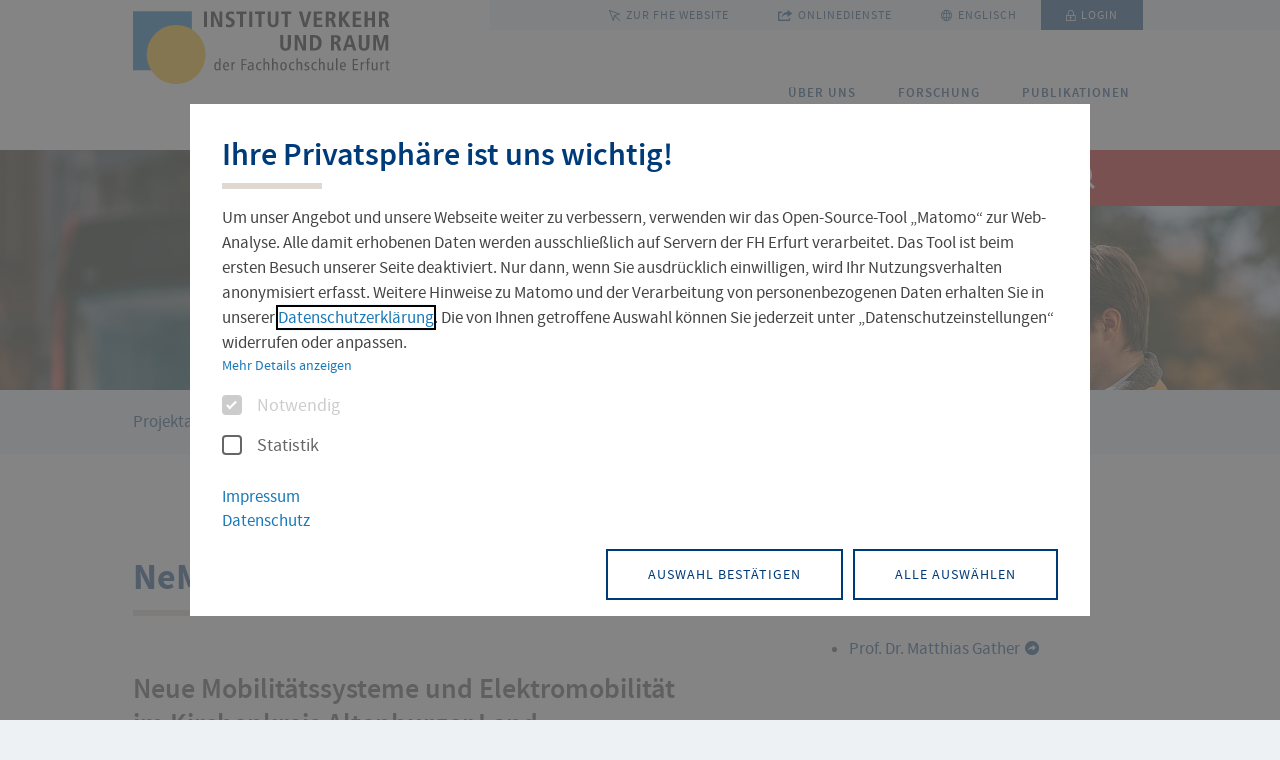

--- FILE ---
content_type: text/html; charset=utf-8
request_url: https://ivr.fh-erfurt.de/projektarchiv/nemo-land
body_size: 9000
content:
<!DOCTYPE html>
<html lang="de-DE" class="no-js">
<head>
    <meta charset="utf-8">

<!-- 
	Made with ❤ in dreistrom.land by <i-D> internet + Design GmbH & Co. KG.
	www.dreistrom.land | hello@dreistrom.land | +49 (3641) 51968-50

	This website is powered by TYPO3 - inspiring people to share!
	TYPO3 is a free open source Content Management Framework initially created by Kasper Skaarhoj and licensed under GNU/GPL.
	TYPO3 is copyright 1998-2026 of Kasper Skaarhoj. Extensions are copyright of their respective owners.
	Information and contribution at https://typo3.org/
-->

<link rel="icon" href="/favicon.ico" type="image/vnd.microsoft.icon">
<title>NeMo_Land- Institut Verkehr und Raum</title>
<meta name="generator" content="TYPO3 CMS">
<meta name="viewport" content="width=device-width, initial-scale=1.0">
<meta property="og:type" content="article">
<meta property="og:url" content="https://ivr.fh-erfurt.de/projektarchiv/nemo-land">
<meta name="twitter:card" content="summary">
<meta name="twitter:site" content="https://ivr.fh-erfurt.de/">
<meta name="format-detection" content="telephone=no">
<meta name="fb:app_id" content="966242223397117">
<meta name="date" content="2023-07-05T07:32:48">
<meta name="title" content="NeMo_Land">


<link rel="stylesheet" href="/typo3temp/assets/compressed/merged-55c5d1f01cdf3425533ce3995e25ed8f-cfe4cfbab139c6a7a6ae46b808abae2e.css.gz?1765889941" media="all">



<script src="/typo3temp/assets/compressed/merged-3632cc14cf45da44fa67c6d5dcbdae3c-60cf6e28ecf46be3b49206a54830231a.js.gz?1765889941"></script>


<link rel="preload" href="/assets/fonts/SourceSansPro/sanspro-bold-webfont.woff2" as="font" type="font/woff2" crossorigin>
    <link rel="preload" href="/assets/fonts/SourceSansPro/sanspro-semibold-webfont.woff2" as="font" type="font/woff2" crossorigin>
    <link rel="preload" href="/assets/fonts/SourceSansPro/sanspro-regular-webfont.woff2" as="font" type="font/woff2" crossorigin>
    <link rel="preload" href="/assets/fonts/Iconfont/Custom-Iconfont.woff" as="font" type="font/woff" crossorigin>
<link rel="canonical" href="https://ivr.fh-erfurt.de/projektarchiv/nemo-land">
</head>
<body id="p13363" class="theme-11509 ">





    


<div class="c-t-page-wrapper">

    


<header class="c-o-header c-o-header--fixed">
    <div class="c-o-header__wrap">
        <div class="c-o-header__brand">
            <div class="c-m-brand">
                <a title="Zur Startseite" href="/">
                    <figure><img src="/assets/images/content/logo/theme-11509.svg"></figure>
                    <span class="tr-sr-only">
                        Zur Startseite
                    </span>
                </a>
            </div>
        </div>
        <a href="#main" title="Navigation überspringen" class="c-m-skip-navigation">Navigation überspringen</a>
        <div class="c-o-header__navs">
            <nav class="c-m-meta-nav" aria-label="FH-Erfurt Metanavigation">
                
                    <ul class="c-m-meta-nav__level_1" aria-label="FH-Erfurt Metanavigation">
                        <li role="none" data-item-height="0">
                            <a aria-haspopup="false" aria-expanded="false" class="c-m-meta-nav__level_1--linkable" href="https://www.fh-erfurt.de/">
                                <span class="icon-03_cursor"></span>
                                zur fhe website
                            </a>
                        </li>
                        <li role="none">
                            <a href="#" title="Onlinedienste"
                                           aria-haspopup="true" aria-expanded="false">
                                <span class="icon-27_externer-link-meta"></span>
                                Onlinedienste
                            </a>
                            

<div class="c-m-meta-nav__submenu">
    <div class="c-m-meta-nav__submenu-title-wrap">
        <p class="c-m-meta-nav__submenu-title">Onlinedienste</p>
    </div>
    <ul class="c-m-meta-nav__level_2 quicklinks" role="menu" aria-label="Logins">
        
    <li role="none">
        <ul class="c-m-meta-nav__level_3" aria-label="FH-Erfurt Metanavigation">
            
                
                        
    <li role="none" class="">
        <a href="https://oas.fh-erfurt.de"  target="_blank"
           title="Benutzerportal"
           class="c-a-btn--haspopup">
            Benutzerportal
        </a>
    </li>

                    

            
                
                        
    <li role="none" class="">
        <a href="https://berufungsmanagement.fh-erfurt.de"  target="_blank"
           title="Berufungsmanagement"
           class="c-a-btn--haspopup">
            Berufungsmanagement
        </a>
    </li>

                    

            
                
                        
    <li role="none" class="">
        <a href="https://katalog.fh-erfurt.de/MyResearch/Home"  target="_blank"
           title="Bibliothekskonto"
           class="c-a-btn--haspopup">
            Bibliothekskonto
        </a>
    </li>

                    

            
                
                        
    <li role="none" class="">
        <a href="https://fhemail.fh-erfurt.de/"  target="_blank"
           title="FHEMail - Studierende"
           class="c-a-btn--haspopup">
            FHEMail - Studierende
        </a>
    </li>

                    

            
                
                        
    <li role="none" class="">
        <a href="https://www.fh-erfurt.de/intern"  target="_self"
           title="Interner Bereich"
           class="c-a-btn--haspopup">
            Interner Bereich
        </a>
    </li>

                    

            
                
        </ul>
    </li>
    <li role="none">
        <ul class="c-m-meta-nav__level_3" aria-label="FH-Erfurt Metanavigation">
                    

            
                
                        
    <li role="none" class="">
        <a href="https://moodle.fh-erfurt.de/"  target="_blank"
           title="Moodle"
           class="c-a-btn--haspopup">
            Moodle
        </a>
    </li>

                    

            
                
                        
    <li role="none" class="">
        <a href="https://netstorage.fh-erfurt.de/netstorage"  target="_blank"
           title="NetStorage"
           class="c-a-btn--haspopup">
            NetStorage
        </a>
    </li>

                    

            
                
                        
    <li role="none" class="">
        <a href="https://cloud.fh-erfurt.de/login"  target="_blank"
           title="NextCloud"
           class="c-a-btn--haspopup">
            NextCloud
        </a>
    </li>

                    

            
                
                        
    <li role="none" class="">
        <a href="https://group.fh-erfurt.de"  target="_blank"
           title="Outlook Web Access"
           class="c-a-btn--haspopup">
            Outlook Web Access
        </a>
    </li>

                    

            
                
                        
    <li role="none" class="">
        <a href="https://fh-erfurt.biccloud.de/process-execution/app/collections"  target="_blank"
           title="PIP Workflows"
           class="c-a-btn--haspopup">
            PIP Workflows
        </a>
    </li>

                    

            
                
        </ul>
    </li>
    <li role="none">
        <ul class="c-m-meta-nav__level_3" aria-label="FH-Erfurt Metanavigation">
                    

            
                
                        
    <li role="none" class="">
        <a href="https://fh-erfurt.biccloud.de"  target="_blank"
           title="Prozessportal (PIP)"
           class="c-a-btn--haspopup">
            Prozessportal (PIP)
        </a>
    </li>

                    

            
                
                        
    <li role="none" class="">
        <a href="https://www.b-ite.com/recruitingmanager/session/identifier"  target="_blank"
           title="Stellenportal BITE"
           class="c-a-btn--haspopup">
            Stellenportal BITE
        </a>
    </li>

                    

            
                
                        
    <li role="none" class="">
        <a href="https://ecampus.fh-erfurt.de/qisserver/pages/cs/sys/portal/hisinoneStartPage.faces"  target="_blank"
           title="Studierendenportal (ecampus)"
           class="c-a-btn--haspopup">
            Studierendenportal (ecampus)
        </a>
    </li>

                    

            
                
                        
    <li role="none" class="">
        <a href="https://stundenplan.fh-erfurt.de/"  target="_blank"
           title="Stunden- und Prüfungsplan"
           class="c-a-btn--haspopup">
            Stunden- und Prüfungsplan
        </a>
    </li>

                    

            
                
                        
    <li role="none" class="">
        <a href="https://zeit.fh-erfurt.de"  target="_blank"
           title="Zeiterfassung"
           class="c-a-btn--haspopup">
            Zeiterfassung
        </a>
    </li>

                    

            
        </ul>
    </li>

    </ul>
    <div class="c-m-meta-nav__submenu-close">
        <button type="button" class="c-m-meta-nav__submenu-close-btn"
                aria-label="Menü schließen"
                title="Menü schließen">
            <span class="tr-sr-only">Menü schließen</span>
            <span class="icon-25_close"></span>
        </button>
    </div>
</div>










                        </li>
                        


    

    
        <li role="none">
            <a href="/en/" target="_self" title="Englisch" class="c-m-meta-nav__level_1--linkable">
                <span class="icon-08_globe-international"></span>
                Englisch
            </a>
        </li>
    





                        
    

                        <li role="none" class="active">
                            
    
            <a class="c-m-meta-nav__level_1--linkable login-link" title="Interner Bereich" href="https://www.fh-erfurt.de/intern">
                <i class="icon-11_lock-login"></i>
                Login
            </a>
        

                        </li>
                    </ul>
                

            </nav>

            <nav class="c-m-main-nav" aria-label="FH-Erfurt Hauptnavigation">
                


<ul class="c-m-main-nav__level_1" aria-label="FH-Erfurt Hauptnavigation">
    
        
    <li class="" role="none">
        
                <!-- Menüpunkt mit Untermenü -->
                    <a href="/ueber-uns" class="has-sub " aria-haspopup="true">Über uns</a>
                    <div class="c-m-main-nav__submenu">
                        <div class="c-m-main-nav__submenu-close">
                            <button type="button" class="c-m-main-nav__submenu-close-btn" aria-label="Menü schließen" title="Menü schließen">
                                <span class="tr-sr-only">schließen</span> <span>✕</span>
                            </button>
                        </div>
                        <p class="c-m-main-nav__submenu-title">Über uns</p>
                        <ul class="c-m-main-nav__level_2" aria-label="Untermenü">
                            
                                
    
            <!-- Einfacher Untermenüpunkt -->
            <li role="none">
                <a href="/portraet" class="" title="Portrait">Portrait</a>
            </li>
        

                            
                                
    
            <!-- Einfacher Untermenüpunkt -->
            <li role="none">
                <a href="/team" class="" title="Team">Team</a>
            </li>
        

                            
                        </ul>
                    </div>
            
    </li>

    
        
    <li class="" role="none">
        
                <!-- Menüpunkt mit Untermenü -->
                    <a href="/forschung" class="has-sub " aria-haspopup="true">Forschung</a>
                    <div class="c-m-main-nav__submenu">
                        <div class="c-m-main-nav__submenu-close">
                            <button type="button" class="c-m-main-nav__submenu-close-btn" aria-label="Menü schließen" title="Menü schließen">
                                <span class="tr-sr-only">schließen</span> <span>✕</span>
                            </button>
                        </div>
                        <p class="c-m-main-nav__submenu-title">Forschung</p>
                        <ul class="c-m-main-nav__level_2" aria-label="Untermenü">
                            
                                
    
            <!-- Einfacher Untermenüpunkt -->
            <li role="none">
                <a href="/schwerpunkte" class="" title="Schwerpunkte">Schwerpunkte</a>
            </li>
        

                            
                                
    
            <!-- Einfacher Untermenüpunkt -->
            <li role="none">
                <a href="/aktuelle-forschungsprojekte" class="" title="Aktuelle Forschungsprojekte">Aktuelle Forschungsprojekte</a>
            </li>
        

                            
                                
    
            <!-- Einfacher Untermenüpunkt -->
            <li role="none">
                <a href="/projektarchiv" class="active" title="Projektarchiv">Projektarchiv</a>
            </li>
        

                            
                        </ul>
                    </div>
            
    </li>

    
        
    <li class="" role="none">
        
                <!-- Menüpunkt mit Untermenü -->
                    <a href="/publikationen" class="has-sub " aria-haspopup="true">Publikationen</a>
                    <div class="c-m-main-nav__submenu">
                        <div class="c-m-main-nav__submenu-close">
                            <button type="button" class="c-m-main-nav__submenu-close-btn" aria-label="Menü schließen" title="Menü schließen">
                                <span class="tr-sr-only">schließen</span> <span>✕</span>
                            </button>
                        </div>
                        <p class="c-m-main-nav__submenu-title">Publikationen</p>
                        <ul class="c-m-main-nav__level_2" aria-label="Untermenü">
                            
                                
    
            <!-- Einfacher Untermenüpunkt -->
            <li role="none">
                <a href="/veroeffentlichungen" class="" title="Schriftenreihe des Instituts">Schriftenreihe des Instituts</a>
            </li>
        

                            
                        </ul>
                    </div>
            
    </li>

    
</ul>













            </nav>
        </div>
    </div>
    
        <div class="c-m-search-d">
            <button class="c-m-search-d__indicator" tabindex="0">
                <span class="c-m-search-d__indicator-inner">
                    <i class="icon-01_arrow"></i>
                    <span>Suche</span>
                    <i class="icon-18_search"></i>
                </span>
            </button>
            <div class="c-m-search-d__wrapper">
                <button type="button" class="c-m-search-d__close">
                    <span class="tr-sr-only">Suche schließen</span>
                    <span class="icon-25_close"></span>
                </button>
                <div class="c-m-search-d__inner">
                    <h2 class="c-m-search-d__headline c-a-h2--no-bottom-line">
                        Suche
                    </h2>
                    <div class="c-m-search-box ">
                        
                        
                        
	

	
	
	

	
			

	<form role="search" novalidate="" method="get" class="c-m-search-box__form" id="tx-solr-search-form-pi-results" action="/suche" data-suggest="/suche/solr-suggest.jsonp" data-suggest-header="Top Results" accept-charset="utf-8">

		
	

		
	
	<input type="hidden" name="id" value="11616" />


		<div class="c-m-search-box__search-input-wrapper">
			
    <label class="tr-sr-only" for="rsmsolr-uid-searchfield-0">Suchfeld</label>

			<i class="icon-18_search"></i>
			
    <input id="rsmsolr-uid-searchfield-0"
           type="text"
           class="c-m-search-box__search-input js-solr-q"
           name="tx_solr[q]"
           value=""
           placeholder="Bitte Suchbegriff eingeben"
		   aria-label="tx_solr[q]"/>

			<i class="c-m-search-box__delete icon-25_close"></i>
			<div class="c-m-search-box__autocomplete ui-front"></div>
		</div>
		
    <button type="submit"
            class="c-m-search-box__submit"
            value="Suchen"
            title="Suchen">
			Suchen
		</button>


	</form>


		




                    </div>
                    <div class="c-m-search-terms">
                        <span>
                            Oft gesucht
                        </span>
                        <ul>
                            
    
        <li><a href="/team" target="_self">Team</a></li>
    
        <li><a href="https://www.fh-erfurt.de/zentrale-einrichtungen" target="_blank">Zentrale Einrichtungen</a></li>
    
        <li><a href="https://www.fh-erfurt.de/zentrale-einrichtungen/hochschulbibliothek" target="_blank">Hochschulblibliothek</a></li>
    
        <li><a href="https://www.fh-erfurt.de/service-und-beratung/studienfinanzierung" target="_blank">Studienfinanzierung</a></li>
    
        <li><a href="https://www.fh-erfurt.de/studienorganisation/rueckmeldung" target="_blank">Rückmeldung</a></li>
    

                        </ul>
                    </div>
                </div>
            </div>
        </div>
    
    <div class="c-m-mobile-navigation">
        <div class="c-m-mobile-navigation__overlay"></div>
        <div class="c-m-mobile-navigation__wrapper">
            <button class="c-m-mobile-navigation__indicator" tabindex="0">
                <i class="c-m-mobile-navigation__indicator-icon icon-17_search-menu"></i>
                <span class="c-m-mobile-navigation__indicator-text">
                    Menü |
                    Suche
                </span>
            </button>
            <div class="c-m-mobile-navigation__bar">
                <button class="c-m-mobile-navigation__bar-element" data-menu="search" tabindex="0">
                    <i class="icon-18_search"></i>
                    Suche
                </button>
                <a class="c-m-mobile-navigation__bar-element" data-menu="menu" tabindex="0">
                    <i class="icon-24_menu"></i>
                    Menü
                </a>
                <a class="c-m-mobile-navigation__bar-close" tabindex="0">
                    <i class="icon-25_close"></i>
                </a>
            </div>
            <div class="c-m-mobile-navigation__section-wrapper">
                <div class="c-m-mobile-navigation__section" data-menu="search">
                    <div class="c-m-search-m">
                        <div class="c-m-search-m__wrapper">
                            <div class="c-m-search-m__inner">
                                
                                
                                
	

	
	
	

	
			

	<form role="search" novalidate="" method="get" class="c-m-search-m__form" id="tx-solr-search-form-pi-results-mobile" action="/suche" data-suggest="/suche/solr-suggest.jsonp" data-suggest-header="Top Results" accept-charset="utf-8">

		
	

		
	
	<input type="hidden" name="id" value="11616" />


		<div class="c-m-search-m__search-input-wrapper">
			
			<!-- 
    <label class="tr-sr-only" for="rsmsolr-uid-searchfield-1">Suchfeld</label>
 -->
			
    <input id="rsmsolr-uid-searchfield-1"
           type="text"
           class="c-m-search-m__search-input js-solr-q"
           name="tx_solr[q]"
           value=""
           placeholder="Bitte Suchbegriff eingeben"
		   aria-label="tx_solr[q]"/>

			<div class="c-m-search-box__autocomplete ui-front"></div>
		</div>
		
    <button type="submit"
            class="c-m-search-m__submit"
            value="Suchen"
            title="Suchen">
			<i class="icon-18_search"></i>
		</button>


	</form>


		




                                

<div class="c-m-search-terms">
    <span>Oft gesucht</span>
    <ul>
        
    
        <li><a href="/team" target="_self">Team</a></li>
    
        <li><a href="https://www.fh-erfurt.de/zentrale-einrichtungen" target="_blank">Zentrale Einrichtungen</a></li>
    
        <li><a href="https://www.fh-erfurt.de/zentrale-einrichtungen/hochschulbibliothek" target="_blank">Hochschulblibliothek</a></li>
    
        <li><a href="https://www.fh-erfurt.de/service-und-beratung/studienfinanzierung" target="_blank">Studienfinanzierung</a></li>
    
        <li><a href="https://www.fh-erfurt.de/studienorganisation/rueckmeldung" target="_blank">Rückmeldung</a></li>
    

    </ul>
</div>





                            </div>
                        </div>
                    </div>
                </div>
                <div class="c-m-mobile-navigation__section c-m-mobile-navigation__section--full" data-menu="menu">
                    <ul class="c-m-mobile-navigation__navigation c-m-mobile-navigation__navigation--meta"
                        aria-label="FH-Erfurt Metanavigation">
                        <li role="none">
                            <a role="menuitem" aria-haspopup="false" aria-expanded="false" class="c-m-meta-nav__level_1--linkable" href="https://www.fh-erfurt.de/">
                                <span class="icon-03_cursor"></span>
                                zur fhe website
                            </a>
                        </li>
                        


    

    
        <li role="none">
            <a href="/en/" target="_self" title="Englisch" class="c-m-meta-nav__level_1--linkable">
                <span class="icon-08_globe-international"></span>
                Englisch
            </a>
        </li>
    




                        <li role="none">
                            <a href="javascript:" data-second-level>
                                <i class="icon-11_lock-login"></i>
                                Login
                            </a>
                            <div
                                class="c-m-mobile-navigation__navigation-second-level c-m-mobile-navigation__navigation-second-level--blue contains-form">
                                <div class="c-m-mobile-navigation__navigation-second-level-inner">
                                    <i class="c-m-mobile-navigation__navigation-second-level-close"></i>
                                    <span class="c-m-mobile-navigation__navigation-second-level-head">
                                        Login
                                    </span>
                                    <div class="js-scrollbox">
                                        
    
            <a class="c-m-meta-nav__level_1--linkable login-link" title="Interner Bereich" href="https://www.fh-erfurt.de/intern">
                <i class="icon-11_lock-login"></i>
                Login
            </a>
        

                                    </div>
                                </div>
                            </div>
                        </li>
                        <li role="none">
                            <a href="javascript:" data-second-level>
                                <i class="icon-27_externer-link-meta"></i>
                                Onlinedienste
                            </a>
                            <div
                                class="c-m-mobile-navigation__navigation-second-level c-m-mobile-navigation__navigation-second-level--blue">
                                <div class="c-m-mobile-navigation__navigation-second-level-inner">
                                    <i class="c-m-mobile-navigation__navigation-second-level-close"></i>
                                    <span class="c-m-mobile-navigation__navigation-second-level-head">
                                        Onlinedienste
                                    </span>
                                    
    <ul>
        
            
    <li role="none" class="">
        <a href="https://oas.fh-erfurt.de"  target="_blank"
           title="Benutzerportal"
           class="c-a-btn--haspopup">
            Benutzerportal
        </a>
    </li>

        
            
    <li role="none" class="">
        <a href="https://berufungsmanagement.fh-erfurt.de"  target="_blank"
           title="Berufungsmanagement"
           class="c-a-btn--haspopup">
            Berufungsmanagement
        </a>
    </li>

        
            
    <li role="none" class="">
        <a href="https://katalog.fh-erfurt.de/MyResearch/Home"  target="_blank"
           title="Bibliothekskonto"
           class="c-a-btn--haspopup">
            Bibliothekskonto
        </a>
    </li>

        
            
    <li role="none" class="">
        <a href="https://fhemail.fh-erfurt.de/"  target="_blank"
           title="FHEMail - Studierende"
           class="c-a-btn--haspopup">
            FHEMail - Studierende
        </a>
    </li>

        
            
    <li role="none" class="">
        <a href="https://www.fh-erfurt.de/intern"  target="_self"
           title="Interner Bereich"
           class="c-a-btn--haspopup">
            Interner Bereich
        </a>
    </li>

        
            
    <li role="none" class="">
        <a href=""  target=""
           title="Trenner"
           class="c-a-btn--haspopup">
            Trenner
        </a>
    </li>

        
            
    <li role="none" class="">
        <a href="https://moodle.fh-erfurt.de/"  target="_blank"
           title="Moodle"
           class="c-a-btn--haspopup">
            Moodle
        </a>
    </li>

        
            
    <li role="none" class="">
        <a href="https://netstorage.fh-erfurt.de/netstorage"  target="_blank"
           title="NetStorage"
           class="c-a-btn--haspopup">
            NetStorage
        </a>
    </li>

        
            
    <li role="none" class="">
        <a href="https://cloud.fh-erfurt.de/login"  target="_blank"
           title="NextCloud"
           class="c-a-btn--haspopup">
            NextCloud
        </a>
    </li>

        
            
    <li role="none" class="">
        <a href="https://group.fh-erfurt.de"  target="_blank"
           title="Outlook Web Access"
           class="c-a-btn--haspopup">
            Outlook Web Access
        </a>
    </li>

        
            
    <li role="none" class="">
        <a href="https://fh-erfurt.biccloud.de/process-execution/app/collections"  target="_blank"
           title="PIP Workflows"
           class="c-a-btn--haspopup">
            PIP Workflows
        </a>
    </li>

        
            
    <li role="none" class="">
        <a href=""  target=""
           title="Trenner"
           class="c-a-btn--haspopup">
            Trenner
        </a>
    </li>

        
            
    <li role="none" class="">
        <a href="https://fh-erfurt.biccloud.de"  target="_blank"
           title="Prozessportal (PIP)"
           class="c-a-btn--haspopup">
            Prozessportal (PIP)
        </a>
    </li>

        
            
    <li role="none" class="">
        <a href="https://www.b-ite.com/recruitingmanager/session/identifier"  target="_blank"
           title="Stellenportal BITE"
           class="c-a-btn--haspopup">
            Stellenportal BITE
        </a>
    </li>

        
            
    <li role="none" class="">
        <a href="https://ecampus.fh-erfurt.de/qisserver/pages/cs/sys/portal/hisinoneStartPage.faces"  target="_blank"
           title="Studierendenportal (ecampus)"
           class="c-a-btn--haspopup">
            Studierendenportal (ecampus)
        </a>
    </li>

        
            
    <li role="none" class="">
        <a href="https://stundenplan.fh-erfurt.de/"  target="_blank"
           title="Stunden- und Prüfungsplan"
           class="c-a-btn--haspopup">
            Stunden- und Prüfungsplan
        </a>
    </li>

        
            
    <li role="none" class="">
        <a href="https://zeit.fh-erfurt.de"  target="_blank"
           title="Zeiterfassung"
           class="c-a-btn--haspopup">
            Zeiterfassung
        </a>
    </li>

        
    </ul>

                                </div>
                            </div>
                        </li>
                    </ul>
                    
    <ul class="c-m-mobile-navigation__navigation c-m-mobile-navigation__navigation--align-bottom">
        
            
    <li role="none" class="">
        
                <a href="#" class="has-sub" data-second-level>Über uns</a>
                <div class="c-m-mobile-navigation__navigation-second-level">
                    <div class="c-m-mobile-navigation__navigation-second-level-inner">
                        <i class="c-m-mobile-navigation__navigation-second-level-close"></i>
                        <span class="c-m-mobile-navigation__navigation-second-level-head">
                            Über uns
                        </span>
                        <ul aria-label="FH-Erfurt Hauptnavigation">
                            
                                
    <li role="none">
        <a href="/portraet" class="">Portrait</a>
    </li>

                            
                                
    <li role="none">
        <a href="/team" class="">Team</a>
    </li>

                            
                        </ul>
                    </div>
                </div>
            
    </li>

        
            
    <li role="none" class="">
        
                <a href="#" class="has-sub" data-second-level>Forschung</a>
                <div class="c-m-mobile-navigation__navigation-second-level">
                    <div class="c-m-mobile-navigation__navigation-second-level-inner">
                        <i class="c-m-mobile-navigation__navigation-second-level-close"></i>
                        <span class="c-m-mobile-navigation__navigation-second-level-head">
                            Forschung
                        </span>
                        <ul aria-label="FH-Erfurt Hauptnavigation">
                            
                                
    <li role="none">
        <a href="/schwerpunkte" class="">Schwerpunkte</a>
    </li>

                            
                                
    <li role="none">
        <a href="/aktuelle-forschungsprojekte" class="">Aktuelle Forschungsprojekte</a>
    </li>

                            
                                
    <li role="none">
        <a href="/projektarchiv" class="active">Projektarchiv</a>
    </li>

                            
                        </ul>
                    </div>
                </div>
            
    </li>

        
            
    <li role="none" class="">
        
                <a href="#" class="has-sub" data-second-level>Publikationen</a>
                <div class="c-m-mobile-navigation__navigation-second-level">
                    <div class="c-m-mobile-navigation__navigation-second-level-inner">
                        <i class="c-m-mobile-navigation__navigation-second-level-close"></i>
                        <span class="c-m-mobile-navigation__navigation-second-level-head">
                            Publikationen
                        </span>
                        <ul aria-label="FH-Erfurt Hauptnavigation">
                            
                                
    <li role="none">
        <a href="/veroeffentlichungen" class="">Schriftenreihe des Instituts</a>
    </li>

                            
                        </ul>
                    </div>
                </div>
            
    </li>

        
    </ul>

                </div>
            </div>
        </div>
    </div>
</header>



    <main id="main" class="c-t-main full ">
        
    
        
                <section class="c-t-container-wrapper o-no-margin-top-important">
                    <div class="c-m-stage c-m-stage--small c-m-stage--no-content">
                        <div class="c-m-stage__image-wrapper ">
                            
    <!-- noscript pattern - needed for lazyload -->
    <noscript>
        <figure class="c-m-stage__image">
            <picture>
                <source srcset="/Bilder/_processed_/2/0/csm_header_IVR_2024_b390a3d742.jpg, /Bilder/_processed_/2/0/csm_header_IVR_2024_e93cb43896.jpg 2x" media="(max-width: 767px)">
                <source srcset="/Bilder/_processed_/2/0/csm_header_IVR_2024_0d8547d268.jpg, /Bilder/_processed_/2/0/csm_header_IVR_2024_6b8e2019ba.jpg 2x" media="(max-width: 1024px)">
                <img
                    src="/Bilder/_processed_/2/0/csm_header_IVR_2024_629e15c985.jpg"
                    alt="">
            </picture>
        </figure>
        
    </noscript>
    <figure class="c-m-stage__image lazyload-figure">
        <picture>
            <source data-srcset="/Bilder/_processed_/2/0/csm_header_IVR_2024_c2bcfc30bb.webp, /Bilder/_processed_/2/0/csm_header_IVR_2024_5f936ac892.webp 2x" media="(max-width: 767px)">
            <source data-srcset="/Bilder/_processed_/2/0/csm_header_IVR_2024_4c5d893918.webp, /Bilder/_processed_/2/0/csm_header_IVR_2024_4cb9c35804.webp 2x" media="(max-width: 1024px)">
            <source data-srcset="/Bilder/_processed_/2/0/csm_header_IVR_2024_793358bcbe.webp">

            <img data-src="/Bilder/_processed_/2/0/csm_header_IVR_2024_629e15c985.jpg"
                 src="[data-uri]"
                 alt=""
                 title=""
                 class="lazyload" />
        </picture>
    </figure>
    

                        </div>
                    </div>
                </section>
            
    

        
    
	<section class="c-t-container-wrapper o-no-margin-top-important o-background-neutral-3">
		<div class="c-t-wrap">
			<div class="c-t-wrap__inner">
				<div class="c-t-grid-s-12 c-t-grid-m-12">
					<div class="c-m-breadcrumb">
						
    <ol class="c-m-breadcrumb__list" itemscope itemtype="http://schema.org/BreadcrumbList">
        <li itemprop="itemListElement" itemscope itemtype="http://schema.org/ListItem" class="tr-sr-only">
            <span itemprop="name">Sie sind hier:</span>
        </li>
        
            <li itemprop="itemListElement" itemscope itemtype="http://schema.org/ListItem">
                
                        <a href="/projektarchiv" itemprop="item" target="_self" title="{alternative:item.title}">
                            <span itemprop="name">Projektarchiv</span>
                        </a>
                    
                <meta itemprop="position" content="1" />
            </li>
            
                <li class="c-m-breadcrumb__seperator"><span class="icon-thw-arrow-right">›</span></li>
            
        
            <li itemprop="itemListElement" itemscope itemtype="http://schema.org/ListItem">
                
                        <span itemprop="name">NeMo_Land</span>
                    
                <meta itemprop="position" content="2" />
            </li>
            
        
    </ol>

					</div>
				</div>
			</div>
		</div>
	</section>


    <!--TYPO3SEARCH_begin-->
    <section class="c-t-container-wrapper">
    <div class="c-t-wrap">
        <div class="c-t-wrap__inner">
            
                <div class="c-t-grid-s-12 c-t-grid-m-8 c-t-grid-l-7">
                    

    

        


        <div class="c-t-wrap__inner" id="c40481">
            <div class="c-t-grid-s-12 c-t-grid-m-12">
                
    
    
        
    

    <h1>NeMo_Land</h1>
    

                
    
            <h3>Neue Mobilitätssysteme und Elektromobilität im Kirchenkreis Altenburger Land</h3>
<h4>Hintergrund</h4>
<p>Die Sicherung der individuellen Mobilität in ländlichen Räumen wird aufgrund zunehmender Schrumpfungsprozesse immer komplexer. So hat der demografische Wandel nicht zuletzt deutliche Auswirkungen auf die ÖPNV-Anbindung vor Ort sowie auf Versorgungs- und Dienstleistungsangebote. Die täglichen Wege werden somit länger und der Besitz von privaten Kraftfahrzeugen zur Sicherung persönlicher Mobilitätsbedürfnisse im ländlichen Raum immer unvermeidbarer. Andererseits sprechen stetig steigende Fix- und variable Kosten sowie die lokal und global produzierten Emissionen zunehmend gegen den Besitz eines Privatfahrzeugs.</p>
<p>Eine praktikable Lösung könnte hier die Etablierung eines großflächigen elektromobilen Carsharing-Systems sein – also die Erhaltung der individuellen Mobilität mit umweltfreundlichen und gemeinsam genutzten Kraftfahrzeugen. So kann außerdem den v.a. in ländlichen Räumen relevanten Einschränkungen der Elektromobilität, wie die (noch) fehlende Ladeinfrastruktur und im Vergleich zu konventionellen Fahrzeugen höheren Anschaffungskosten, durch feste Standorte und intensive Nutzung der Fahrzeuge begegnet werden.</p>
<h4>Projektidee und Zielstellung</h4>
<p>Für einen wirtschaftlichen Betrieb eines flächendeckenden eCarsharing-Angebotes im ländlichen Raum, bedarf es aufgrund der (im Vergleich zu städtischen Räumen) geringeren Bevölkerungsdichte neben der Nutzung durch die Bevölkerung, eine feste und regelmäßige Nutzung der eFahrzeuge durch etablierte Institutionen, Unternehmen u. ä. So kann einerseits durch die Institutionen eine Grundlast geschaffen werden, durch die das System wirtschaftlich betreibbar wird und andererseits können diese als Botschafter für die Elektromobilität fungieren. Eine Institution, die zahlreiche Aufgaben im ländlichen Raum erfüllt und damit eine regelmäßige Nutzung der eCarsharing-Fahrzeuge gewährleisten kann (bspw. durch die Seelsorge-Angebote in der Fläche) ist die Evangelische Kirche. Diese versucht neben ihren eigentlichen Aufgaben ihrer Rolle auch beim Thema Klimaschutz gerecht zu werden, indem sie sich in verschiedensten Bereichen (u.a. Mobilität) engagiert. Sie unterhält zahlreiche Pfarrstellen in ländlichen Regionen, die immer größer werdende Einzugsgebiete betreuen und aufgrund ihrer regionalen Struktur innerhalb räumlich abgegrenzter Kirchenkreise für den Einsatz von Elektrofahrzeugen prädestiniert sind. In Zusammenarbeit mit der evangelischen Kirche Mitteldeutschland sowie ansässigen Energieversorgungs- und Carsharing-Unternehmen soll daher im Rahnen des Projektes NeMo_Land die Machbarkeit eines großflächigen eCarsharing-Systems im Projektgebiet Kirchenkreis Altenburger Land geprüft werden. Dazu wird das Projektvorhaben grundlegend entwickelt und spezifiziert sowie für eine künftige Umsetzung entsprechende Förderung beantragt.</p>
<h4>Vorgehen</h4>
<p>Zunächst werden bestehende Konzepte zum Einsatz von Elektromobilität im ländlichen Raum recherchiert und ggf. weiterentwickelt. Die für den Einsatz von eFahrzeugen geeigneten Pfarrstellen sollen mittels klassischer Methoden der Verkehrserhebung (Mobilitätstagebuch und/oder Tracking der genutzten Fahrzeuge) identifiziert werden. Anschließend wird ein konkretes Umsetzungskonzept für den Kirchenkreis Altenburger Land entwickelt, welches u.a. auch ein Betreibermodell, Finanzierungsmöglichkeiten, die Nutzung lokal und regenerativ erzeugter Energien und mögliche CO2-Einsparpotentiale beinhaltet.</p>
        

            </div>
        </div>
    













    




                </div>
            
            
                <div class="c-t-grid-s-12 c-t-grid-m-4 c-t-grid-l-offset-1 c-t-grid-l-4">
                    

    

        


        <div class="c-t-wrap__inner">
            <div class="c-t-grid-s-12 c-t-grid-m-12">
                
    
    
        
    

    <h2>Projektleitung</h2>
    

                
    
            <ul> 	<li><a href="https://www.fh-erfurt.de/gather-matthias" target="_blank">Prof. Dr. Matthias Gather</a></li> </ul>


        


                
            </div>
        </div>
    













    


    

        


        <div class="c-t-wrap__inner">
            <div class="c-t-grid-s-12 c-t-grid-m-12">
                
    
    
        
    

    <h2>Projektmitarbeiter*innen</h2>
    

                
    
            <ul> 	<li><a href="https://www.fh-erfurt.de/hille-claudia" target="_blank" class="c-a-btn c-a-btn--inline c-a-btn--no-uppercase">Dr. Claudia Hille</a></li> 	<li>Christian Vollrath</li> </ul>



        


                
            </div>
        </div>
    













    


    

        


        <div class="c-t-wrap__inner">
            <div class="c-t-grid-s-12 c-t-grid-m-12">
                
    
    
        
    

    <h2>Projektlaufzeit</h2>
    

                
    
            <p>März 2017 bis Februar 2018</p>



        


                
            </div>
        </div>
    













    


    

        


        <div class="c-t-wrap__inner">
            <div class="c-t-grid-s-12 c-t-grid-m-12">
                
    
    
        
    

    <h2>Fördermittelgeber</h2>
    

                
    
            <p>Thüringer Ministerium für Umwelt, Energie und Naturschutz (TMUEN)</p>


        


                
            </div>
        </div>
    













    




                </div>
            
        </div>
    </div>
</section>

    <!--TYPO3SEARCH_end-->

    </main>
    
<footer class="c-o-footer o-margin-top-small" id="footer"
        data-rm-element-gap="c-m-teaser-slider,c-m-gallery,o-background">

    <div
        class="c-t-container-wrapper o-no-margin-top-important o-padding-top-small-important o-padding-bottom-small-important">
        <div class="c-t-wrap">
            <div class="c-t-wrap__inner">
                <div class="c-t-grid-s-12 c-t-grid-m-8">
                    <p>
                        <small class="o-fontsize-xs o-color-brand-3">
                            
                            
                            
                        </small>
                    </p>
                </div>
            </div>
        </div>
    </div>

    <div
        class="c-t-container-wrapper o-background-brand-1 ">
        <div class="c-t-wrap">
            <div class="c-t-wrap__inner">
                <a class="c-m-to-top" href="#main" title="nach oben">
                    <i class="icon-34_arrow-up"></i>
                    <span class="tr-sr-only">top</span>
                </a>
                <div class="c-t-grid-s-12 c-t-grid-m-6 c-t-grid-l-3 o-display-none-mobile">
                    <div class="c-m-footer-nav">
                        <div class="c-m-footer-nav__links" aria-label="FH-Erfurt Footernavigation">
                            

<ul class="c-m-footer-nav__level_1" aria-label="FH-Erfurt Footernavigation">
    
    
        
    <li role="none" class="">
        <a href="https://www.fh-erfurt.de/anreise"  target="_blank"
           title="Anfahrt"
           class="">
            Anfahrt
            
        </a>
    </li>

    
        
    <li role="none" class="">
        <a href="https://www.fh-erfurt.de/fakultaeten-und-fachrichtungen/wirtschaft-logistik-verkehr/verkehrs-und-transportwesen"  target="_blank"
           title="Studienangebot Mobilität"
           class="">
            Studienangebot Mobilität
            
        </a>
    </li>

    

</ul>







                        </div>
                    </div>
                </div>
                <div class="c-t-grid-s-12 c-t-grid-m-6 c-t-grid-l-3 o-display-none-mobile">
                    <div class="c-m-footer-nav">
                        <div class="c-m-footer-nav__links" aria-label="FH-Erfurt Footernavigation">
                            

<ul class="c-m-footer-nav__level_1" aria-label="FH-Erfurt Footernavigation">
    
    
        
    <li role="none" class="">
        <a href="https://www.fh-erfurt.de/forschung"  target="_blank"
           title="Forschung an der FHE"
           class="">
            Forschung an der FHE
            
        </a>
    </li>

    
        
    <li role="none" class="">
        <a href="https://www.fh-erfurt.de/fakultaeten-und-fachrichtungen/wirtschaft-logistik-verkehr"  target="_blank"
           title="Fakultät WLV"
           class="">
            Fakultät WLV
            
        </a>
    </li>

    

</ul>







                        </div>
                    </div>
                </div>
                <div class="c-t-grid-s-12 c-t-grid-m-6 c-t-grid-l-3 c-t-grid-l-offset-1 ">
                    <div class="c-m-footer-content">
                        <h4 class="c-m-footer-content__headline c-a-h2--no-bottom-line">
                            Standorte
                        </h4>
                        <div class="c-m-accordion c-m-accordion--footer">
                            <ul class="c-m-accordion__wrapper">
                                
                                    <li data-ce="28045">
                                        <h3 class="c-m-accordion__title">
                                            <button aria-label="Öffnen" aria-expanded="false">
                                                Campus Altonaer Straße
                                                <i class="c-m-accordion__icon icon-01_arrow" aria-hidden="true"></i>
                                            </button>
                                        </h3>
                                        <div class="c-m-accordion__content" role="region">
                                            <p>Fachhochschule Erfurt<br> Altonaer Straße 25<br> 99085 Erfurt<br> <a href="tel:+4936167000">0361-6700-0</a></p>
<p><a href="https://www.fh-erfurt.de/campus#c31353" target="_blank">Campusplan</a><br> <a href="https://www.fh-erfurt.de/anreise" target="_blank">Anreise</a></p>
                                        </div>
                                    </li>
                                
                                    <li data-ce="28874">
                                        <h3 class="c-m-accordion__title">
                                            <button aria-label="Öffnen" aria-expanded="false">
                                                Campus Leipziger Straße
                                                <i class="c-m-accordion__icon icon-01_arrow" aria-hidden="true"></i>
                                            </button>
                                        </h3>
                                        <div class="c-m-accordion__content" role="region">
                                            <p>Fachhochschule Erfurt<br> Leipziger&nbsp;Straße 77<br> 99085 Erfurt</p>
<p><a href="https://www.fh-erfurt.de/campus#c31354" target="_blank">Campusplan</a><br> <a href="https://www.fh-erfurt.de/anreise" target="_blank">Anreise</a></p>
                                        </div>
                                    </li>
                                
                                    <li data-ce="28876">
                                        <h3 class="c-m-accordion__title">
                                            <button aria-label="Öffnen" aria-expanded="false">
                                                Campus Schlüterstraße
                                                <i class="c-m-accordion__icon icon-01_arrow" aria-hidden="true"></i>
                                            </button>
                                        </h3>
                                        <div class="c-m-accordion__content" role="region">
                                            <p>Fachhochschule Erfurt<br> Schlüterstraße 1<br> 99089&nbsp;Erfurt</p>
<p><a href="https://www.fh-erfurt.de/campus#c31355" target="_blank">Campusplan</a><br> <a href="https://www.fh-erfurt.de/anreise" target="_blank">Anreise</a></p>
                                        </div>
                                    </li>
                                
                            </ul>
                        </div>
                    </div>
                </div>
                <div class="c-t-grid-s-12 c-t-grid-m-6 c-t-grid-l-2">
                    <div class="c-o-social-channels">
                        <ul>
                            <li>
                                <a href="https://www.facebook.com/fachhochschuleerfurt/" target="_blank"
                                   title="Facebook" class="c-a-btn--haspopup">
                                    <i class="c-o-social-channels__icons icon-67-facebook" aria-hidden="true"></i>
                                    <span class="tr-sr-only">Facebook</span>
                                </a>
                            </li>

                            <li>
                                <a href="https://www.instagram.com/fherfurt?hl=de" target="_blank" title="Instagram"
                                   class="c-a-btn--haspopup">
                                    <i class="c-o-social-channels__icons icon-69-instagram" aria-hidden="true"></i>
                                    <span class="tr-sr-only">Instagram</span>
                                </a>
                            </li>
                            <li>
                                <a href="https://www.linkedin.com/school/15248502/" target="_blank" title="LinkedIn"
                                   class="c-a-btn--haspopup">
                                    <i class="c-o-social-channels__icons icon-65_linkedin" aria-hidden="true"></i>
                                    <span class="tr-sr-only">LinkedIn</span>
                                </a>
                            </li>
                            <li>
                                <a href="https://www.youtube.com/user/FachhochschuleErfurt" target="_blank"
                                   title="Youtube" class="c-a-btn--haspopup">
                                    <i class="c-o-social-channels__icons icon-70-youtube" aria-hidden="true"></i>
                                    <span class="tr-sr-only">Youtube</span>
                                </a>
                            </li>
                        </ul>
                        <div class="c-o-social-channels__imageWrapper">
                            <a href="https://apps.apple.com/de/app/meine-fhe/id6450693018" class="c-a-btn--haspopup"
                               title="Öffnet den Apple App Store in einem neuen Fenster" target="_blank">
                                <figure class="c-o-social-channels__image">
                                    <picture>
                                        <source srcset="/fileadmin/user_upload/footer_download_ios.png"
                                                media="(max-width: 1024px)">
                                        <source srcset="/fileadmin/user_upload/footer_download_ios.png"
                                                media="(max-width: 767px)">
                                        <img src="/fileadmin/user_upload/footer_download_ios.png"
                                             srcset="/fileadmin/user_upload/footer_download_ios.png"
                                             alt="Apple App Store Icon" 2x>
                                    </picture>
                                </figure>
                                <span class="tr-sr-only">App Downloads</span>
                            </a>
                            <a href="https://play.google.com/store/apps/details?id=com.uninow.fhef&pcampaignid=web_share"
                               class="c-a-btn--haspopup" title="Öffnet den Google Play App Store in einem neuen Fenster"
                               target="_blank">
                                <figure class="c-o-social-channels__image">
                                    <picture>
                                        <source srcset="/fileadmin/user_upload/footer_download_android.png"
                                                media="(max-width: 1024px)">
                                        <source srcset="/fileadmin/user_upload/footer_download_android.png"
                                                media="(max-width: 767px)">
                                        <img src="/fileadmin/user_upload/footer_download_android.png"
                                             srcset="/fileadmin/user_upload/footer_download_android.png"
                                             alt="Google Play Store Icon" 2x>
                                    </picture>
                                </figure>
                                <span class="tr-sr-only">App Downloads</span>
                            </a>
                        </div>
                    </div>
                </div>
            </div>
            <div class="c-t-wrap__inner o-margin-top o-display-none-print o-margin-top-small-mobile">
                <div class="c-t-grid-s-12 c-t-grid-m-12">
                    <div class="c-m-footer-meta-nav">
                        <div class="c-m-footer-meta-nav__links" aria-label="FH-Erfurt Footer Metanavigation">
                            <ul class="c-m-footer-meta-nav__level_1">
                                


    
        
    <li role="none">
        <a href="https://www.fh-erfurt.de/impressum"  target="_blank"
           title="{alternative:item.title}">
            Impressum
        </a>
    </li>

    
        
    <li role="none">
        <a href="https://www.fh-erfurt.de/datenschutz"  target="_blank"
           title="{alternative:item.title}">
            Datenschutz
        </a>
    </li>

    
        
    <li role="none">
        <a href="https://www.fh-erfurt.de/barrierefreiheit"  target="_blank"
           title="{alternative:item.title}">
            Barrierefreiheit
        </a>
    </li>

    
        
    <li role="none">
        <a href="https://www.fh-erfurt.de/zentrale-einrichtungen/hochschulkommunikation#c28533"  target="_blank"
           title="{alternative:item.title}">
            Presse
        </a>
    </li>

    
        
    <li role="none">
        <a href="https://verwaltung.thueringen.de/ttp"  target="_blank"
           title="{alternative:item.title}">
            Thüringer Transparenzportal
        </a>
    </li>

    








                                
                                    <li>
                                        <a class="ccm-footer-link" href="#" data-ccm-show role="button"
                                           aria-haspopup="dialog"
                                           title="Datenschutz-Einstellungen">
                                            Datenschutz-Einstellungen
                                        </a>
                                    </li>
                                
                            </ul>
                        </div>
                    </div>
                </div>
            </div>
        </div>
    </div>
</footer>

</div>

<div class="c-m-page-overlay"></div>
<div
    id="button-labels"
    data-popup-title="Der Link öffnet eine Seite außerhalb von fh-erfurt.de"
    data-popup-text="Die Fachhochschule Erfurt ist für den Inhalt externer Internetseiten nicht verantwortlich"
    data-popup-btn-abort="Abbrechen"
></div>
<script src="/typo3temp/assets/compressed/merged-5fd854dee5c5f3803642305b5ee39b71-9cdff3dac3102d8bb1536ebd701b50d1.js.gz?1765889941"></script>
<script src="/typo3temp/assets/compressed/merged-014eae862250ee5d52df392341f4d6b3-fd59effbe40935256d2c3557437279dc.js.gz?1765890042"></script>


</body>
</html>

--- FILE ---
content_type: image/svg+xml
request_url: https://ivr.fh-erfurt.de/assets/images/content/logo/theme-11509.svg
body_size: 2839
content:
<?xml version="1.0" encoding="utf-8"?>
<!-- Generator: Adobe Illustrator 23.0.4, SVG Export Plug-In . SVG Version: 6.00 Build 0)  -->
<svg version="1.1" id="Ebene_1" xmlns="http://www.w3.org/2000/svg" xmlns:xlink="http://www.w3.org/1999/xlink" x="0px" y="0px"
	 width="441.4px" height="144.2px" viewBox="0 0 441.4 144.2" style="enable-background:new 0 0 441.4 144.2;" xml:space="preserve"
	>
<style type="text/css">
	.st0{fill:#006AB2;}
	.st1{fill:#FABA00;}
</style>
<g>
	<polygon class="st0" points="0,19.5 0,120.6 101.1,120.6 101.1,19.5 	"/>
	<path class="st1" d="M74.1,144.2c27.9,0,50.5-22.6,50.5-50.5c0-28-22.6-50.6-50.5-50.6S23.6,65.7,23.6,93.6S46.2,144.2,74.1,144.2
		L74.1,144.2z"/>
	<path d="M127.1,46.4V19.9h-5.2v26.5H127.1L127.1,46.4z M153.4,46.4V19.9h-4.7V40h-0.1l-8.5-20.1h-6.2v26.5h4.7V26.3h0.1l8.4,20.1
		L153.4,46.4L153.4,46.4z M174.8,38.6c0-3.1-1.5-5.3-4.5-6.8l-1.9-1c-3.3-1.7-4-2.6-4-4.1c0-1.9,1.5-3.2,3.8-3.2
		c1.8,0,3.7,0.6,5,1.3l0.2-4.2c-1.7-0.7-3.8-1-5.7-1c-4.8,0-8.5,2.6-8.5,7.3c0,3.4,1.1,5.5,5.6,7.7c3.8,1.8,4.6,2.8,4.6,4.7
		s-1.3,3.5-4.2,3.5c-2.1,0-4.3-1-5.5-1.6l-0.2,4.6c1.4,0.5,3.7,1.1,6.3,1.1C171.4,46.8,174.8,43.6,174.8,38.6L174.8,38.6z M194.9,24
		v-4.1h-17.1V24h5.9v22.4h5.3V24H194.9L194.9,24z M204.9,46.4V19.9h-5.2v26.5H204.9L204.9,46.4z M226.7,24v-4.1h-17.1V24h5.9v22.4
		h5.3V24H226.7L226.7,24z M249.9,36.5V19.8h-5.2v17c0,3.5-1.2,5.9-4,5.9s-4-2.3-4-5.9v-17h-5.2v16.9c0,8.3,5.2,10,9.2,10
		C245.5,46.8,249.9,44.4,249.9,36.5L249.9,36.5z M271.7,24v-4.1h-17.1V24h5.9v22.4h5.3V24H271.7L271.7,24z M306.4,19.8h-5.3
		l-5.4,20.3h-0.1l-5.2-20.3h-5.6l8,26.5h5.6L306.4,19.8L306.4,19.8z M325.4,46.4v-4.1h-9.7v-7.6h8.7v-4.1h-8.7v-6.8h9.2v-4.1h-14.3
		v26.5h14.8V46.4z M348.9,46.4l-3.1-9.5c-0.8-2.6-1.7-3.3-3.2-3.7v-0.1c3.1-0.7,5.2-2.9,5.2-6.2c0-3.7-1.9-7-8-7H331v26.5h5.2V35.2
		h1c1.8,0,2.9,0.6,3.6,2.9l2.5,8.3H348.9L348.9,46.4z M342.4,27.5c0,2-1.4,3.7-3.9,3.7h-2.4v-7.5h2.3
		C341,23.7,342.4,25.1,342.4,27.5L342.4,27.5z M373.3,46.4l-9.5-14.1l8.8-12.5h-5.9l-7.3,11.1h-0.1V19.8H354v26.5h5.2V33.9h0.1
		l7.6,12.4h6.4V46.4z M392.2,46.4v-4.1h-9.7v-7.6h8.7v-4.1h-8.7v-6.8h9.2v-4.1h-14.3v26.5h14.8V46.4z M415.7,46.4V19.9h-5.2v10.8
		H403V19.9h-5.2v26.5h5.2V34.8h7.4v11.6L415.7,46.4L415.7,46.4z M440.3,46.4l-3.1-9.5c-0.8-2.6-1.7-3.3-3.2-3.7v-0.1
		c3.1-0.7,5.2-2.9,5.2-6.2c0-3.7-1.9-7-8-7h-8.7v26.5h5.2V35.2h1c1.8,0,2.9,0.6,3.6,2.9l2.5,8.3H440.3L440.3,46.4z M433.8,27.5
		c0,2-1.4,3.7-3.9,3.7h-2.4v-7.5h2.3C432.4,23.7,433.8,25.1,433.8,27.5L433.8,27.5z"/>
	<path d="M271.2,76.9V60.2H266v17c0,3.5-1.2,5.9-4,5.9s-4-2.3-4-5.9v-17h-5.2v16.9c0,8.3,5.2,10,9.2,10
		C266.7,87.2,271.2,84.8,271.2,76.9L271.2,76.9z M297.3,86.8V60.2h-4.7v20.1h-0.1L284,60.2h-6.2v26.5h4.7v-20h0.1l8.4,20.1H297.3
		L297.3,86.8z M324,73.2c0-8.1-4.4-13-12.1-13h-8v26.5h6.7C319.8,86.8,324,81.7,324,73.2L324,73.2z M318.5,73.4c0,6-2.5,9.4-7.5,9.4
		h-1.8V64.3h1.3C315.7,64.3,318.5,67.2,318.5,73.4L318.5,73.4z M357.8,86.8l-3.1-9.5c-0.8-2.6-1.7-3.3-3.2-3.7v-0.1
		c3.1-0.7,5.2-2.9,5.2-6.2c0-3.7-1.9-7-8-7H340v26.5h5.2V75.6h1c1.8,0,2.9,0.6,3.6,2.9l2.5,8.3H357.8L357.8,86.8z M351.4,67.9
		c0,2-1.4,3.7-3.9,3.7h-2.4v-7.5h2.3C349.9,64.1,351.4,65.5,351.4,67.9L351.4,67.9z M383.7,86.8l-8.6-26.5h-5.8l-8.9,26.5h5.1
		l1.9-6.3h9l1.7,6.3H383.7L383.7,86.8z M375.4,76.5h-6.8l3.5-11.8h0.1L375.4,76.5L375.4,76.5z M406,76.9V60.2h-5.2v17
		c0,3.5-1.2,5.9-4,5.9s-4-2.3-4-5.9v-17h-5.2v16.9c0,8.3,5.2,10,9.2,10C401.6,87.2,406,84.8,406,76.9L406,76.9z M438.6,86.8V60.2
		H431l-5.3,18.9h-0.1l-5.1-18.9h-7.9v26.5h4.7V65.3h0.1l6.3,21.5h3.4l6.6-21.5h0.1v21.5H438.6L438.6,86.8z"/>
	<path d="M150.5,120.6c-0.1-1.1-0.1-2.1-0.1-2.6v-17.9h-2.3v8.4H148c-0.8-1.4-2-2-3.6-2c-2.9,0-4.8,2.3-4.8,7.2s1.9,7.2,4.8,7.2
		c2,0,3.1-1.1,3.7-2.2h0.1l0.1,2h2.2V120.6z M148.1,113.7c0,3.5-1,5.3-3.1,5.3s-3.1-1.8-3.1-5.3s1-5.3,3.1-5.3
		C147.2,108.4,148.1,110.2,148.1,113.7L148.1,113.7z M164.9,114.4v-1.3c0-4.1-1.7-6.6-4.9-6.6c-3.5,0-5.4,2.8-5.4,7.2
		s1.9,7.2,5.6,7.2c1.4,0,2.8-0.3,3.9-0.8l-0.1-2.2c-0.8,0.6-2,1.1-3.2,1.1c-2.5,0-3.8-1.5-3.8-4.7h7.9V114.4z M162.6,112.6H157
		c0.1-3.3,1.4-4.3,2.8-4.3C161.7,108.3,162.6,109.7,162.6,112.6L162.6,112.6z M175.3,108.8v-2.3c-2,0-3.2,0.7-4,2.4l0,0l-0.1-2.2
		H169c0.1,0.8,0.1,2,0.1,3v10.9h2.3v-7.4c0-3,1.3-4.6,3-4.6C174.7,108.7,175,108.7,175.3,108.8L175.3,108.8z M194.8,103.6v-2.1h-8.5
		v19.1h2.4v-8.9h5.8v-2.1h-5.8v-6.1L194.8,103.6L194.8,103.6z M207.2,120.6c-0.1-0.5-0.1-1.3-0.1-2.1v-7.3c0-2-0.6-2.8-1.2-3.4
		c-0.4-0.4-1.7-1.3-3.7-1.3c-1.4,0-2.8,0.4-3.9,1.1l0.2,2.2c0.8-0.9,2.2-1.4,3.6-1.4c1,0,1.9,0.2,2.3,0.9c0.4,0.6,0.5,1.2,0.5,2.2
		v0.6h-1.3c-4.8,0-6.6,2-6.6,4.7c0,2.7,1.7,4,4,4c2.1,0,3.3-1,3.9-2.1h0.1l0.1,1.9L207.2,120.6L207.2,120.6z M204.9,115.6
		c0,1.9-1.3,3.5-3.3,3.5c-1.6,0-2.3-1-2.3-2.4c0-1.6,1.3-2.9,4-2.9c0.6,0,1.2,0,1.6,0.1V115.6L204.9,115.6z M220.4,120.2l-0.1-2.1
		c-0.8,0.4-1.7,0.7-2.8,0.7c-2.2,0-3.8-1.8-3.8-5.1c0-3.8,1.6-5.3,3.8-5.3c1.1,0,1.9,0.2,2.7,0.7l0.1-2.1c-0.7-0.4-1.8-0.5-2.8-0.5
		c-3.9,0-6.2,2.8-6.2,7.3c0,3.9,2,7,6.2,7C218.4,120.8,219.7,120.5,220.4,120.2L220.4,120.2z M234,120.6v-9.7c0-3.1-1.6-4.5-4.1-4.5
		c-1.6,0-2.8,0.9-3.4,2.1h-0.1v-8.4h-2.3v20.5h2.3v-8.4c0-2.5,1.1-3.8,3-3.8c1.5,0,2.3,1,2.3,3.2v9H234L234,120.6z M248.8,120.6
		v-9.7c0-3.1-1.6-4.5-4.1-4.5c-1.6,0-2.8,0.9-3.4,2.1h-0.1v-8.4h-2.3v20.5h2.3v-8.4c0-2.5,1.1-3.8,3-3.8c1.5,0,2.3,1,2.3,3.2v9
		H248.8L248.8,120.6z M264.1,113.7c0-4.4-1.9-7.2-5.6-7.2s-5.6,2.8-5.6,7.2s1.9,7.2,5.6,7.2S264.1,118,264.1,113.7L264.1,113.7z
		 M261.7,113.7c0,3.5-1,5.3-3.2,5.3s-3.2-1.8-3.2-5.3s1-5.3,3.2-5.3S261.7,110.2,261.7,113.7L261.7,113.7z M276.9,120.2l-0.1-2.1
		c-0.8,0.4-1.7,0.7-2.8,0.7c-2.2,0-3.8-1.8-3.8-5.1c0-3.8,1.6-5.3,3.8-5.3c1.1,0,1.9,0.2,2.7,0.7l0.1-2.1c-0.7-0.4-1.8-0.5-2.8-0.5
		c-3.9,0-6.2,2.8-6.2,7.3c0,3.9,2,7,6.2,7C274.9,120.8,276.2,120.5,276.9,120.2L276.9,120.2z M290.5,120.6v-9.7
		c0-3.1-1.6-4.5-4.1-4.5c-1.6,0-2.8,0.9-3.4,2.1l0,0v-8.4h-2.3v20.5h2.3v-8.4c0-2.5,1.1-3.8,3-3.8c1.5,0,2.3,1,2.3,3.2v9H290.5
		L290.5,120.6z M303,116.6c0-4.3-6-3.5-6-6.3c0-1.1,0.8-1.9,2.3-1.9c1,0,2,0.3,2.7,0.6l0.1-2c-0.8-0.3-1.8-0.5-3-0.5
		c-2.7,0-4.5,1.7-4.5,4.1c0,4.5,6,3.2,6,6.4c0,1.1-0.9,2-2.7,2c-1.1,0-2.2-0.4-3.3-1l-0.1,2.1c1,0.5,2.3,0.8,3.8,0.8
		C301.3,120.8,303,118.9,303,116.6L303,116.6z M315.5,120.2l-0.1-2.1c-0.8,0.4-1.7,0.7-2.8,0.7c-2.2,0-3.8-1.8-3.8-5.1
		c0-3.8,1.6-5.3,3.8-5.3c1.1,0,1.9,0.2,2.7,0.7l0.1-2.1c-0.7-0.4-1.8-0.5-2.8-0.5c-3.9,0-6.2,2.8-6.2,7.3c0,3.9,2,7,6.2,7
		C313.6,120.8,314.8,120.5,315.5,120.2L315.5,120.2z M329.2,120.6v-9.7c0-3.1-1.6-4.5-4.1-4.5c-1.6,0-2.8,0.9-3.4,2.1h-0.1v-8.4
		h-2.3v20.5h2.3v-8.4c0-2.5,1.1-3.8,3-3.8c1.5,0,2.3,1,2.3,3.2v9H329.2L329.2,120.6z M344,120.6c-0.1-0.9-0.1-2-0.1-3.2v-10.7h-2.3
		v8.4c0,2.5-1.1,3.8-3,3.8c-1.5,0-2.3-1-2.3-3.2v-9H334v9.7c0,3.1,1.6,4.5,4.1,4.5c1.6,0,2.8-0.7,3.5-2.3l0,0l0.1,2.1L344,120.6
		L344,120.6z M351.1,120.6v-20.5h-2.3v20.5H351.1L351.1,120.6z M365.6,114.4v-1.3c0-4.1-1.7-6.6-4.9-6.6c-3.5,0-5.4,2.8-5.4,7.2
		s1.9,7.2,5.6,7.2c1.4,0,2.8-0.3,3.9-0.8l-0.1-2.1c-0.8,0.6-2.1,1.1-3.2,1.1c-2.5,0-3.8-1.5-3.8-4.7H365.6L365.6,114.4z
		 M363.3,112.6h-5.6c0.1-3.3,1.4-4.3,2.8-4.3C362.4,108.3,363.3,109.7,363.3,112.6L363.3,112.6z M386.5,120.6v-2.1h-6.8v-6.8h6.2
		v-2.1h-6.2v-6.1h6.5v-2.1h-8.9v19.1L386.5,120.6L386.5,120.6z M397.3,108.8v-2.3c-2,0-3.2,0.7-4,2.4l0,0l-0.1-2.2H391
		c0.1,0.8,0.1,2,0.1,3v10.9h2.3v-7.4c0-3,1.3-4.6,3-4.6C396.8,108.7,397.1,108.7,397.3,108.8L397.3,108.8z M407.1,102v-2
		c-0.5-0.1-1.2-0.2-1.8-0.2c-2.4,0-3.5,1.5-3.5,3.8v3.1h-2.2v1.9h2.2v12.1h2.3v-12.1h2.5v-1.9h-2.5v-2.9c0-1.4,0.4-2.1,1.7-2.1
		C406.3,101.7,406.8,101.8,407.1,102L407.1,102z M420,120.6c-0.1-0.9-0.1-2-0.1-3.2v-10.7h-2.3v8.4c0,2.5-1.1,3.8-3,3.8
		c-1.5,0-2.3-1-2.3-3.2v-9H410v9.7c0,3.1,1.6,4.5,4.1,4.5c1.6,0,2.8-0.7,3.5-2.3l0,0l0.1,2.1L420,120.6L420,120.6z M431.1,108.8
		v-2.3c-2,0-3.2,0.7-4,2.4l0,0l-0.1-2.2h-2.2c0.1,0.8,0.1,2,0.1,3v10.9h2.3v-7.4c0-3,1.3-4.6,3-4.6
		C430.5,108.7,430.8,108.7,431.1,108.8L431.1,108.8z M440.5,120.5v-1.9c-0.4,0.2-0.8,0.4-1.4,0.4c-1,0-1.4-0.6-1.4-2.2v-8.2h2.9
		v-1.9h-2.9v-3.5l-2.3,0.7v2.8h-2.2v1.9h2.2v9c0,2.5,1.1,3.3,3.2,3.3C439.1,120.8,439.9,120.7,440.5,120.5L440.5,120.5z"/>
</g>
</svg>


--- FILE ---
content_type: text/javascript; charset=utf-8
request_url: https://ivr.fh-erfurt.de/typo3temp/assets/compressed/merged-014eae862250ee5d52df392341f4d6b3-fd59effbe40935256d2c3557437279dc.js.gz?1765890042
body_size: 48626
content:

var removeFooterSpace={vars:{footer:$(".c-o-footer"),specialElementsArray:$(".c-o-footer").data("rm-element-gap"),lastMainElement:$(".c-t-main > section.c-t-container-wrapper").last(),classToRemove:"o-margin-top-small"},init:function(){$.when(removeFooterSpace.prepare()).promise().done(function(){removeFooterSpace.checkElementOccurrence()})},prepare:function(){try{removeFooterSpace.vars.specialElementsArray.length}catch(e){removeFooterSpace.vars.specialElementsArray="",console.log(e)}},checkElementOccurrence:function(){var e=removeFooterSpace.vars.lastMainElement.attr("class"),t=removeFooterSpace.vars.specialElementsArray.length;for(removeFooterSpace.vars.specialElementsArray=removeFooterSpace.vars.specialElementsArray.split(",");t--;)(-1!=e.indexOf(removeFooterSpace.vars.specialElementsArray[t])||removeFooterSpace.vars.lastMainElement.find("."+removeFooterSpace.vars.specialElementsArray[t]).length)&&removeFooterSpace.removeGap()},removeGap:function(){removeFooterSpace.vars.footer.removeClass(removeFooterSpace.vars.classToRemove)}};function prepareForPrint(){$(".c-m-single-module__content").slick("unslick"),$(".c-m-slider__slider-0").slick("unslick")}function afterPrint(){var e=$(".c-m-single-module__content").data("slider-options");console.log(e),$(".c-m-single-module__content").slick(e);e=$(".c-m-slider__slider-0").data("slider-options");console.log(e),$(".c-m-slider__slider-0").slick(e)}document.addEventListener("DOMContentLoaded",function(){document.getElementById("footer")&&removeFooterSpace.init(),document.querySelectorAll("a:not([title])").forEach(function(e){var t=e.querySelector("img");t&&""!==t.alt?e.title=t.alt:e.title=e.innerText})}),window.addEventListener("beforeprint",prepareForPrint,{passive:!0}),window.addEventListener("afterprint",afterPrint,{passive:!0});var linkPopup={vars:{popupLinks:document.querySelectorAll(".c-a-btn--extern, .c-a-btn--haspopup"),pageWrapper:document.getElementsByClassName("c-t-page-wrapper")[0],dataContainer:document.getElementById("button-labels")},init:function(){this.attachEventListeners()},attachEventListeners:function(){linkPopup.vars.dataContainer&&linkPopup.vars.popupLinks.forEach(function(t){t.addEventListener("click",function(e){e.preventDefault(),linkPopup.showPopup(t)})})},showPopup:function(t){var e=linkPopup.vars.dataContainer.dataset.popupTitle,a=linkPopup.vars.dataContainer.dataset.popupText,n=linkPopup.vars.dataContainer.dataset.popupBtnAbort,i=t.getAttribute("href"),s=t.dataset.popupHeadline||e,e=t.dataset.popupText||a,a=t.dataset.popupBtnOk||"Ok",n=t.dataset.popupBtnAbort||n;$.featherlight(`
            <div class="featherlight-inner--large-padding">
                <h4>${s}</h4>
                <p>${e}</p>
                <div class="o-margin-top-small">
                    <button onclick="window.open('${i}');" class="c-a-btn c-a-btn--animation c-a-btn--small o-display-inline-important featherlight-close">${a}</button>
                    <button class="c-a-btn c-a-btn--animation c-a-btn--small o-margin-left-small featherlight-close">${n}</button>
                </div>
            </div>
        `,{type:"html",afterOpen:function(e){this.$currentTarget=$(t)}})}};function checkViewport(){return 768<window.innerWidth?"desktop":"mobile"}function accordionOpen(e){var t=$(".c-m-accordion");e.hasClass("open")?("mobile"==checkViewport()&&(t.find(".c-m-accordion__title").removeClass("open js-open"),t.find(".c-m-accordion__title").attr("aria-expanded","false"),t.find(".c-m-accordion__content").removeClass("open js-open").slideUp(200)),e.removeClass("open js-open"),e.attr("aria-expanded","false"),e.next().removeClass("open js-open").slideUp(200)):($(".c-m-accordion__title").removeClass("open js-open"),t.find(".c-m-accordion__title").attr("aria-expanded","true"),$(".c-m-accordion__content").removeClass("open js-open").slideUp(200),"mobile"==checkViewport()&&(t.find(".c-m-accordion__title").removeClass("open js-open"),t.find(".c-m-accordion__content").removeClass("open js-open").slideUp(200)),e.addClass("open js-open"),e.attr("aria-expanded","true"),e.next().addClass("open js-open").slideDown(200))}function accordionController(){$(".c-m-accordion__controll-settings select").on("selectric-change",function(e,t,a){$(".c-t-container-wrapper[data-accordion-controller-id]").addClass("o-display-none"),$('.c-t-container-wrapper[data-accordion-controller-id="'+a.state.currValue+'"]').removeClass("o-display-none")})}function galleryPercentToPixelWidth(){var e,t;0<$(".c-m-gallery").length&&768<=$(window).width()&&(e=$(window).width(),t=(e=1920<=e?1920:e)/100*33.333,$(".c-m-gallery.c-m-slider").each(function(){$(this).find(".c-m-gallery__wrapper").css("width",t+"px")}))}function initFeatherlight(){$(".c-m-gallery").each(function(){$(this).find(".c-m-gallery__link").featherlightGallery({gallery:{fadeIn:300,fadeOut:300},openSpeed:300,closeSpeed:300})}),$.detectSwipe.preventDefault=!1}document.querySelector(".c-a-btn--extern, .c-a-btn--haspopup")&&linkPopup.init(),$(document).ready(function(){accordionController(),$(".c-m-accordion").find(".c-m-accordion__title").click(function(){accordionOpen($(this))}),$(".c-m-accordion").find(".c-m-accordion__title").bind("focus",function(){$(this).unbind("keypress"),$(this).bind("keypress",function(e){13==e.which&&accordionOpen($(this))})})}),$(document).ready(function(){galleryPercentToPixelWidth(),$(".c-m-gallery").on("init",function(){galleryPercentToPixelWidth(),initFeatherlight(),768<$(window).width()&&setTimeout(function(){$(".c-m-gallery.c-m-slider").slick("slickNext")},200)}),$(window).width()<768?$(".c-m-gallery").each(function(){$(this).slick({variableWidth:!0,slidesToShow:1,slidesToScroll:1})}):$(".c-m-gallery").each(function(){$(this).slick({variableWidth:!0,centerMode:!0,slidesToShow:1,slidesToScroll:1})}),initFeatherlight(),$.featherlightGallery.prototype.afterContent=function(){var e=this.$currentTarget.find("footer").text(),t=this.$currentTarget.find("figcaption").html(),a=this.$currentTarget.data("slide-id"),n="featherlight-content__caption-wrap--inside";this.$instance.find("."+n).remove(),this.$instance.find(".featherlight-content__caption").remove(),this.$instance.find(".featherlight-content__copyright").remove(),$('<div class="'+n+'">').appendTo(this.$instance.find(".featherlight-content")),$('<div class="featherlight-content__caption">').text(t).appendTo(this.$instance.find("."+n)),$('<div class="featherlight-content__copyright">').text(e).appendTo(this.$instance.find("."+n)),this.$currentTarget.closest(".c-m-gallery.c-m-slider").slick("slickGoTo",a-1)},$.featherlight.prototype.afterContent=function(){var e,t,a;this.$currentTarget&&(e=this.$currentTarget.find("footer").text(),t=this.$currentTarget.find("figcaption").html(),this.$instance.find("."+(a="featherlight-content__caption-wrap--inside")).remove(),this.$instance.find(".featherlight-content__caption").remove(),this.$instance.find(".featherlight-content__copyright").remove(),(e||t)&&($('<div class="'+a+'">').appendTo(this.$instance.find(".featherlight-content")),$('<div class="featherlight-content__caption">').text(t).appendTo(this.$instance.find("."+a)),$('<div class="featherlight-content__copyright">').text(e).appendTo(this.$instance.find("."+a))))}}),$(window).resize(function(){galleryPercentToPixelWidth()});var tabcontent={vars:{isMobile:!1,isDesktop:!0,headerWrapper:$("header"),pageWrapper:$(".c-t-page-wrapper"),tabsWrapper:$(".c-m-tabs"),tabsSections:$(".c-m-tabs__tabpanel"),tabsWrapperSticky:$(".c-m-tabs--sticky-nav"),tabsItemAnchor:$(".c-m-tabs__tabitemanchor"),currentTabNavItem:"",startStickyPosition:0,stopStickyPosition:0,positionFromTop:0,tabContentHeight:0,tabNavigationHeight:0,tabNavigationOffsetTop:8,nav:$(".c-m-tabs nav"),line:$("<div />").addClass("c-m-tabs__line"),active:$(".c-m-tabs nav").find(".active"),pos:[],wid:[],cache:{},last:[]},init:function(){tabcontent.getViewport();var e=tabcontent.vars.tabsWrapper.find(".c-m-tabs__tabitem").first();e.addClass("active"),e.find("a").attr("aria-selected",!0),$.when(tabcontent.prepare(),tabcontent.setAriaOnload()).promise().done(function(){$.when(tabcontent.setActiveTab(),tabcontent.changeTab(),tabcontent.onTabContentUpdate()).promise().done(function(){$(window).on("load",function(){$.when(tabcontent.stickyTabNavigation()).promise().done(function(){0!==tabcontent.vars.tabsItemAnchor.length&&(tabcontent.vars.tabsSections.first().removeAttr("hidden"),tabcontent.scrollToTabFromHash())})})})})},prepare:function(){$.when(tabcontent.vars.tabsWrapper.each(function(t,e){$(this).attr("data-module-index",t+1),$(this).find(".c-m-tabs__tabitem").each(function(){var e=$(this).find(".c-m-tabs__tabitemanchor").attr("href");$(e).attr("data-tab-content-index",t+1)})})).promise().done(function(){tabcontent.setTabFromHash()})},setTabFromHash:function(){var e;window.location.hash&&$('.c-m-tabs__tabitemanchor[href="'+window.location.hash+'"]').length&&(e=$('.c-m-tabs__tabitemanchor[href="'+window.location.hash+'"]').closest(".c-m-tabs").attr("data-module-index"),$('[data-module-index="'+e+'"]').find("a").removeAttr("aria-selected").attr("tabindex",-1),$('[data-tab-content-index="'+e+'"]').attr("hidden",""),$('.c-m-tabs__tabitemanchor[href="'+window.location.hash+'"]').attr("aria-selected",!0).removeAttr("tabindex",-1),$(window.location.hash).removeAttr("hidden"))},setActiveTab:function(){$(document).ready(function(){tabcontent.vars.tabsWrapper.each(function(){var e=$(this).data("module-index"),t=$(this).hasClass("c-m-tabs--sticky-nav");tabcontent.vars.active=$(this).find("nav .active"),$(this).find("nav").append('<div class="c-m-tabs__line">'),tabcontent.vars.active.length&&(tabcontent.vars.pos[e]=tabcontent.vars.active.position().left,tabcontent.vars.wid[e]=tabcontent.vars.active.width(),$(this).find(".c-m-tabs__line").css({left:tabcontent.vars.pos[e],width:tabcontent.vars.wid[e]})),tabcontent.vars.isMobile&&t&&tabcontent.stickyTabNavigation(!0,!1)})})},changeTab:function(){tabcontent.vars.nav.find("ul li").on("click","a",function(e){return e.preventDefault(),!$(this).attr("aria-selected")&&(tabcontent.vars.currentTabNavItem=$(this),tabcontent.animateTabChange($(this)),void tabcontent.handleTabContentChange($(this)))}),tabcontent.vars.pageWrapper.on("click","a",function(e){if(-1!==this.href.indexOf("#")){var t=$(this).attr("href").split("#")[1];if($('.c-m-tabs__tabitemanchor[href="#'+t+'"]').length){e.preventDefault();t=$('.c-m-tabs__tabitemanchor[href="#'+t+'"]');if(t.attr("aria-selected"))return!1;t.trigger("click"),tabcontent.vars.isDesktop&&$("html, body").animate({scrollTop:t.offset().top},200,function(){tabcontent.vars.headerWrapper.removeClass("headroom--pinned").addClass("headroom--unpinned")})}}})},animateTabChange:function(e){var t,a,n,i=e,s=i.closest("nav"),o=i.closest("nav").find(".c-m-tabs__line"),e=i.closest(".c-m-tabs").data("module-index");$(this).parent().hasClass("active")||s.hasClass("animate")||(s.addClass("animate"),t=i,s.find("ul li").removeClass("active"),a=t.parent().position(),n=t.parent().width(),a.left>=tabcontent.vars.pos[e]?o.animate({width:a.left-tabcontent.vars.pos[e]+n},300,function(){o.animate({width:n,left:a.left},150,function(){s.removeClass("animate")}),t.parent().addClass("active")}):o.animate({left:a.left,width:tabcontent.vars.pos[e]-a.left+tabcontent.vars.wid[e]},300,function(){o.animate({width:n},150,function(){s.removeClass("animate")}),t.parent().addClass("active")}),tabcontent.vars.pos[e]=a.left,tabcontent.vars.wid[e]=n)},handleTabContentChange:function(e){var t=e,a=t.attr("aria-controls"),n=t.closest(".c-m-tabs").hasClass("c-m-tabs--sticky-nav"),i=t.closest(".c-m-tabs").data("module-index"),e=t.closest(".c-m-tabs").innerHeight(),e=$('[data-tab-content-index="'+i+'"]:visible').offset().top-e;$('.c-m-tabs[data-module-index="'+i+'"]').find("nav a").removeAttr("aria-selected").attr("tabindex",-1),(tabcontent.vars.isDesktop||tabcontent.vars.isMobile&&!n)&&$('[data-tab-content-index="'+i+'"]').fadeOut("fast").promise().done(function(){$("#"+a).fadeIn("fast").promise().done(function(){$("#"+a).find(".slick-slider").length&&($("#"+a).find(".slick-slider").slick("setPosition"),$("#"+a).find(".slick-slider").addClass("slick-visible js-slick-visible")),tabcontent.stickyTabNavigation(!0)})}),tabcontent.vars.isMobile&&n&&$("html, body").animate({scrollTop:e},"200",function(){$('[data-tab-content-index="'+i+'"]').fadeOut("fast").promise().done(function(){$("#"+a).fadeIn("fast").promise().done(function(){$("#"+a).find(".slick-slider").length&&($("#"+a).find(".slick-slider").slick("setPosition"),$("#"+a).find(".slick-slider").addClass("slick-visible js-slick-visible"),setTimeout(function(){tabcontent.stickyTabNavigation(!1,!0)},300)),tabcontent.stickyTabNavigation(!0),$(window).trigger("scroll")})})}),t.removeAttr("tabindex").attr("aria-selected",!0)},stickyTabNavigation:function(a,n){tabcontent.vars.isMobile&&tabcontent.vars.tabsWrapperSticky.each(function(){var e=$(this).data("module-index"),t=$('[data-tab-content-index="'+e+'"]:visible');tabcontent.vars.positionFromTop=$(this).offset().top,tabcontent.vars.tabNavigationHeight=$(this).outerHeight()-tabcontent.vars.tabNavigationOffsetTop,tabcontent.vars.startStickyPosition=n?t.offset().top-tabcontent.vars.tabNavigationHeight:tabcontent.vars.positionFromTop,tabcontent.vars.tabContentHeight=0,n?setTimeout(function(){tabcontent.vars.tabContentHeight=0,t.each(function(){tabcontent.vars.tabContentHeight=tabcontent.vars.tabContentHeight+$(this).height()}),tabcontent.vars.stopStickyPosition=t.offset().top+tabcontent.vars.tabContentHeight-tabcontent.vars.tabNavigationHeight-10},300):t.each(function(){tabcontent.vars.tabContentHeight=tabcontent.vars.tabContentHeight+$(this).height()}),a?tabcontent.vars.stopStickyPosition=tabcontent.vars.positionFromTop+tabcontent.vars.tabContentHeight:n||(tabcontent.vars.stopStickyPosition=tabcontent.vars.positionFromTop+tabcontent.vars.tabContentHeight-tabcontent.vars.tabNavigationHeight-10),a||n||$(window).scroll(function(){$(this).scrollTop()>tabcontent.vars.startStickyPosition&&$(this).scrollTop()<tabcontent.vars.stopStickyPosition?(tabcontent.vars.tabsWrapperSticky.addClass("is-sticky js-is-sticky"),$('[data-tab-content-index="'+e+'"]:visible').eq(0).css("margin-top",tabcontent.vars.tabNavigationHeight)):(tabcontent.vars.tabsWrapperSticky.removeClass("is-sticky js-is-sticky"),$('[data-tab-content-index="'+e+'"]:visible').eq(0).css("margin-top",""))})})},onTabContentUpdate:function(){tabcontent.vars.isMobile&&$('[role="tabpanel"]').on("click",function(e){tabcontent.stickyTabNavigation(!1,!0)})},setAriaOnload:function(){Array.prototype.forEach.call(document.querySelectorAll('[role="tablist"]'),function(e){for(var t=e.querySelectorAll("li"),a=0;a<t.length;a++)t[a].classList.remove("active");Array.prototype.forEach.call(e.querySelectorAll('[href^="#"][role="tab"]'),function(e,t,a){tabcontent.vars.cache[e.hash]=[e,document.getElementById(e.getAttribute("aria-controls"))],"true"===e.getAttribute("aria-selected")?(tabcontent.vars.last=tabcontent.vars.cache[""]=tabcontent.vars.cache[e.hash],e.parentNode.classList.add("active")):e.setAttribute("tabindex",-1),e.addEventListener("keydown",function(e){e=37===e.keyCode?a[t-1]:39===e.keyCode?a[t+1]:null;e&&(e.focus(),$(e).trigger("click"))})},{passive:!0})})},setAriaOnchange:function(){var e=tabcontent.vars.cache[location.hash];if(e){tabcontent.vars.last&&(tabcontent.vars.last[0].removeAttribute("aria-selected"),tabcontent.vars.last[0].setAttribute("tabindex",-1),tabcontent.vars.last[1]&&tabcontent.vars.last[1].setAttribute("hidden","")),e[0].setAttribute("aria-selected","true"),e[1]&&e[1].removeAttribute("hidden","");for(var t=e[0].parentNode.parentNode.querySelectorAll("li"),a=0;a<t.length;a++)t[a].classList.remove("active");e[0].parentNode.classList.add("active"),tabcontent.vars.last=e}},scrollToTabFromHash:function(){window.location.hash&&$('.c-m-tabs__tabitemanchor[href="'+window.location.hash+'"]').length&&setTimeout(function(){$("html, body").animate({scrollTop:$('.c-m-tabs__tabitemanchor[href="'+window.location.hash+'"]').offset().top},200,function(){tabcontent.vars.headerWrapper.removeClass("headroom--pinned").addClass("headroom--unpinned")})},500)},getViewport:function(){$(window).resize(function(){window.innerWidth<1024?(tabcontent.vars.isMobile=!0,tabcontent.vars.isDesktop=!1):(tabcontent.vars.isDesktop=!0,tabcontent.vars.isMobile=!1)}),$(window).trigger("resize")}};$(".c-m-tabs").length&&(tabcontent.init(),$(document).on("lazyloaded",function(e){tabcontent.stickyTabNavigation(!1,!0)}));var timetable={vars:{defaultLocale:"en",calendarWeeks:[],currentWeek:moment().isoWeek(),currentDate:moment(moment.now()).format("YYYY-MM-DD"),pageLang:$("html").attr("lang"),timetableElement:$(".c-m-timetable"),timetableElementSelector:".c-m-timetable",timetableWeekSelect:".c-m-timetable__week-select",timetableDay:".c-m-timetable__day",timetableDayActiveClass:"c-m-timetable__day--active",timetableDayDate:".c-m-timetable__day-highlight",timetableDayContentTrigger:".c-m-timetable__day-content-trigger",timetableDayContentMatter:".c-m-timetable__day-content-matter",sliderContainer:".c-m-timetable__content",sliderClass:"c-m-timetable__content-slider",sliderArrowContainer:".c-t-wrap",sliderActiveClass:".slick-active",elementOpenClass:"opened",timetableInstance:"data-timetable-instance",calendarWeekPrefix:"data-calendar-week-prefix",dynamicCalendarWeek:"data-calendar-week",sliderOptionsData:"slider-options",ariaExpanded:"aria-expanded",ariaHidden:"aria-hidden"},init:function(){$.when(this.prepare()).promise().done(function(){timetable.prepareSlider(),timetable.setCurrentWeek(),timetable.checkWeekChange(),timetable.handleWeekChange(),timetable.handleDayContentAction()})},prepare:function(){this.setTimezone(),this.getTimetables()},setTimezone:function(){void 0!==timetable.vars.pageLang?moment.locale(timetable.vars.pageLang):moment.locale(timetable.vars.defaultLocale)},getTimetables:function(){timetable.vars.timetableElement.each(function(e,t){var a=$(this);a.attr(timetable.vars.timetableInstance,e),$.when(timetable.getCalendarWeeks(a)).promise().done(function(){timetable.buildCalendarWeekSelect(a)})})},getCalendarWeeks:function(e){var t=e?e.find(timetable.vars.timetableDay):$(timetable.vars.timetableDay),a=e.attr(timetable.vars.timetableInstance);timetable.vars.calendarWeeks[a]||(timetable.vars.calendarWeeks[a]=[]),t.each(function(){var e=$(this).find(timetable.vars.timetableDayDate).find("time"),t=e.attr("datetime"),t=moment(t,"YYYYMMDD").isoWeek();e.attr(timetable.vars.dynamicCalendarWeek,t),-1<timetable.vars.calendarWeeks[a].indexOf(t)||timetable.vars.calendarWeeks[a].push(t)})},buildCalendarWeekSelect:function(e){var t=e?e.find(timetable.vars.timetableWeekSelect):$(timetable.vars.timetableWeekSelect),a=e.attr(timetable.vars.timetableInstance),n=e.attr(timetable.vars.calendarWeekPrefix);for(i=0;i<timetable.vars.calendarWeeks[a].length;++i)t.append('<option value="'+timetable.vars.calendarWeeks[a][i]+'">'+n+" "+timetable.vars.calendarWeeks[a][i]+"</option>");t.selectric()},getCurrentVisibleWeek:function(e){return e.find(timetable.vars.sliderActiveClass).find(timetable.vars.timetableDayDate).find("time").attr(timetable.vars.dynamicCalendarWeek)},setCurrentWeek:function(){timetable.vars.timetableElement.each(function(e,t){timetable.getCurrentVisibleWeek($(this));var a=$(this).attr(timetable.vars.timetableInstance);-1<timetable.vars.calendarWeeks[a].indexOf(timetable.vars.currentWeek)&&($(this).find(timetable.vars.timetableDay+":not(.slick-cloned)").find(timetable.vars.timetableDayDate).find("time["+timetable.vars.dynamicCalendarWeek+'="'+timetable.vars.currentWeek+'"]').first().closest(timetable.vars.timetableDay).attr("data-slick-index"),timetable.updateWeekSelect($(this),timetable.vars.currentWeek),timetable.setCurrentDay($(this)))})},setCurrentDay:function(e){var t=e.find(timetable.vars.timetableDay+":not(.slick-cloned)").find(timetable.vars.timetableDayDate).find('time[datetime="'+timetable.vars.currentDate+'"]').first().closest(timetable.vars.timetableDay);t.addClass(timetable.vars.timetableDayActiveClass),e.find(timetable.vars.sliderContainer).slick("slickGoTo",t.data("slick-index"))},updateWeekSelect:function(e,t){e=e?e.find(timetable.vars.timetableWeekSelect):$(timetable.vars.timetableWeekSelect);e.val(t).change().selectric("refresh")},checkWeekChange:function(){$(timetable.vars.sliderContainer).on("beforeChange",function(e,t,a,n){var i=$(this).closest(timetable.vars.timetableElementSelector),a=(a=$(this).find(timetable.vars.timetableDay+'[data-slick-index="'+a+'"]')).find(timetable.vars.timetableDayDate).find("time").attr(timetable.vars.dynamicCalendarWeek),n=(n=$(this).find(timetable.vars.timetableDay+'[data-slick-index="'+n+'"]')).find(timetable.vars.timetableDayDate).find("time").attr(timetable.vars.dynamicCalendarWeek);n!=a&&(timetable.updateWeekSelect(i,n),timetable.closeDayContentAction(i))})},handleWeekChange:function(){$(timetable.vars.timetableWeekSelect).on("change",function(){var e=$(this).closest(timetable.vars.timetableElementSelector),t=$(this).val(),t=e.find(timetable.vars.timetableDay+":not(.slick-cloned)").find(timetable.vars.timetableDayDate).find("time["+timetable.vars.dynamicCalendarWeek+'="'+t+'"]').first().closest(timetable.vars.timetableDay).attr("data-slick-index");e.find(timetable.vars.sliderContainer).slick("slickGoTo",t)})},handleDayContentAction:function(){$(timetable.vars.timetableDayContentTrigger).on("click",function(){var e=$(this).closest(timetable.vars.timetableElementSelector),t=e.find(timetable.vars.timetableDay),a=$(this).closest(timetable.vars.timetableDay),n=e.find(timetable.vars.timetableDayContentTrigger),i=$(this),s=e.find(timetable.vars.timetableDayContentMatter),e=i.next(timetable.vars.timetableDayContentMatter);a.hasClass(timetable.vars.timetableDayActiveClass)||(t.removeClass(timetable.vars.timetableDayActiveClass+" js-"+timetable.timetableDayActiveClass),a.addClass(timetable.vars.timetableDayActiveClass+" js-"+timetable.timetableDayActiveClass)),i.hasClass(timetable.vars.elementOpenClass)?(a.removeClass(timetable.vars.timetableDayActiveClass+" js-"+timetable.timetableDayActiveClass),i.removeClass(timetable.vars.elementOpenClass+" js-"+timetable.vars.elementOpenClass),n.attr(timetable.vars.ariaExpanded,"false"),e.removeClass(timetable.vars.elementOpenClass+" js-"+timetable.vars.elementOpenClass),s.attr(timetable.vars.ariaHidden,"true"),e.slideUp()):(n.removeClass(timetable.vars.elementOpenClass+" js-"+timetable.vars.elementOpenClass),n.attr(timetable.vars.ariaExpanded,"false"),s.removeClass(timetable.vars.elementOpenClass+" js-"+timetable.vars.elementOpenClass),s.attr(timetable.vars.ariaHidden,"true"),s.slideUp(),i.addClass(timetable.vars.elementOpenClass+" js-"+timetable.vars.elementOpenClass),i.attr(timetable.vars.ariaExpanded,"true"),e.addClass(timetable.vars.elementOpenClass+" js-"+timetable.vars.elementOpenClass),e.attr(timetable.vars.ariaHidden,"false"),e.slideDown())})},closeDayContentAction:function(e){e.find(timetable.vars.timetableDay).removeClass(timetable.vars.timetableDayActiveClass+" js-"+timetable.timetableDayActiveClass),e.find(timetable.vars.timetableDayContentTrigger).removeClass(timetable.vars.elementOpenClass+" js-"+timetable.vars.elementOpenClass),e.find(timetable.vars.timetableDayContentTrigger).attr(timetable.vars.ariaExpanded,"false"),e.find(timetable.vars.timetableDayContentMatter).removeClass(timetable.vars.elementOpenClass+" js-"+timetable.vars.elementOpenClass),e.find(timetable.vars.timetableDayContentMatter).attr(timetable.vars.ariaHidden,"true"),e.find(timetable.vars.timetableDayContentMatter).slideUp()},prepareSlider:function(){$(timetable.vars.sliderContainer).each(function(e,t){var a=$(this),n=a,i={};i=void 0!==(i=n.data(timetable.vars.sliderOptionsData))?i:"",a.addClass(timetable.vars.sliderClass+" "+timetable.vars.sliderClass+"-"+e);a={infinite:!1,speed:500,slidesToShow:6,slidesToScroll:6,cssEase:"cubic-bezier(0.445, 0.050, 0.550, 0.950)",fade:!1,arrows:!0,appendArrows:a.closest(timetable.vars.sliderArrowContainer),adaptiveHeight:!1,dots:!1,rows:0,responsive:[{breakpoint:1025,settings:{slidesToShow:3,slidesToScroll:3}},{breakpoint:769,settings:{slidesToShow:1,slidesToScroll:1}}]};$.extend(a,i),timetable.initSlider(n,a)})},initSlider:function(e,t){e.slick(t)}};$(document).ready(function(){$(".c-m-timetable").length&&timetable.init()}),$(document).ready(function(){$(".c-t-page-wrapper input").not(".radio input").iCheck({cursor:!0})}),$(document).ready(function(){var t,a;jQuery.extend(jQuery.fn.pickadate.defaults,{monthsFull:["Januar","Februar","März","April","Mai","Juni","Juli","August","September","Oktober","November","Dezember"],monthsShort:["Jan","Feb","Mär","Apr","Mai","Jun","Jul","Aug","Sep","Okt","Nov","Dez"],weekdaysFull:["Sonntag","Montag","Dienstag","Mittwoch","Donnerstag","Freitag","Samstag"],weekdaysShort:["So","Mo","Di","Mi","Do","Fr","Sa"],today:"Heute",clear:"Löschen",close:"Schließen",firstDay:1,format:"dd.mm.yyyy",formatSubmit:"dd.mm.yyyy"}),$(".c-a-input--datepicker input").each(function(e,t){$("html").attr("lang");$(this).addClass("date-input-"+e);var a=$("input.date-input-"+e).pickadate({format:"dd.mm.yyyy",formatSubmit:"dd.mm.yyyy",onClose:function(){$(document.activeElement).blur()}}).pickadate("picker");$("input.date-input-"+e).parent().append('<span class="icon"></span>').addClass("date-field-"+e+" date-field js-date-field"),$(".date-field-"+e+" .icon-thw-date").on("click",function(e){e.stopPropagation(),a.get("open")||a.open()})}),$(".date-field #date_from").length&&$(".date-field #date_to").length&&(t=$(".date-field #date_from").pickadate().pickadate("picker"),a=$(".date-field #date_to").pickadate().pickadate("picker"),t.get("value")&&a.set("min",t.get("select")),a.get("value")&&t.set("max",a.get("select")),t.on("set",function(e){e.select?(a.set("min",t.get("select")),$("#date_to").focus(),setTimeout(function(){$("#date_to + .picker .picker__holder").focus()},100)):"clear"in e&&a.set("min",!1)}),a.on("set",function(e){e.select?t.set("max",a.get("select")):"clear"in e&&t.set("max",!1)}))});var formValidation={vars:{formElement:document.getElementsByTagName("form")[0],inputElement:document.querySelector('input[type="text"]'),errorElement:document.querySelector(".c-a-input__error"),formToValidate:document.querySelectorAll(".validate")},init:function(){formValidation.prepare(),formValidation.checkInput()},prepare:function(){for(var e=0;e<formValidation.vars.formToValidate.length;e++)formValidation.vars.formToValidate[e].setAttribute("novalidate",!0)},checkInput:function(){document.addEventListener("blur",function(e){var t;console.log(123),e.target.form.classList.contains("validate")&&(console.log(456),t=formValidation.validateFormField(e.target),console.log(t),t?formValidation.showFieldError(e.target,t):formValidation.removeFieldError(e.target))},{passive:!0})},validateFormField:function(e){if(!e.disabled&&"file"!==e.type&&"reset"!==e.type&&"submit"!==e.type&&"button"!==e.type){var t=e.validity;if(!t.valid){if(t.valueMissing)return"Please fill out this field.";if(t.typeMismatch){if("email"===e.type)return"Please enter an email address.";if("url"===e.type)return"Please enter a URL."}return t.tooShort?"Please lengthen this text to "+e.getAttribute("minLength")+" characters or more. You are currently using "+e.value.length+" characters.":t.tooLong?"Please short this text to no more than "+e.getAttribute("maxLength")+" characters. You are currently using "+e.value.length+" characters.":t.badInput?"Please enter a number.":t.stepMismatch?"Please select a valid value.":t.rangeOverflow?"Please select a value that is no more than "+e.getAttribute("max")+".":t.rangeUnderflow?"Please select a value that is no less than "+e.getAttribute("min")+".":t.patternMismatch?e.hasAttribute("title")?e.getAttribute("title"):"Please match the requested format.":"The value you entered for this field is invalid."}}},showFieldError:function(e,t){e.classList.add("error");var a,n=e.id||e.name;n&&((a=e.form.querySelector(".error-message#error-for-"+n))||((a=document.createElement("div")).className="error-message",a.id="error-for-"+n,e.parentNode.insertBefore(a,e.nextSibling)),a.innerHTML=t,a.style.display="block",a.style.visibility="visible")},removeFieldError:function(e){e.classList.remove("error"),e.removeAttribute("aria-describedby");var t=e.id||e.name;!t||(t=e.form.querySelector(".error-message#error-for-"+t))&&(t.innerHTML="",t.style.display="none",t.style.visibility="hidden")}},formValidationBouncer={init:function(){formValidationBouncer.prepare()},prepare:function(){new Bouncer("form",{fieldClass:"c-a-input--error",errorClass:"c-a-error",fieldPrefix:"bouncer-field_",errorPrefix:"bouncer-error_",patterns:{email:/^([^\x00-\x20\x22\x28\x29\x2c\x2e\x3a-\x3c\x3e\x40\x5b-\x5d\x7f-\xff]+|\x22([^\x0d\x22\x5c\x80-\xff]|\x5c[\x00-\x7f])*\x22)(\x2e([^\x00-\x20\x22\x28\x29\x2c\x2e\x3a-\x3c\x3e\x40\x5b-\x5d\x7f-\xff]+|\x22([^\x0d\x22\x5c\x80-\xff]|\x5c[\x00-\x7f])*\x22))*\x40([^\x00-\x20\x22\x28\x29\x2c\x2e\x3a-\x3c\x3e\x40\x5b-\x5d\x7f-\xff]+|\x5b([^\x0d\x5b-\x5d\x80-\xff]|\x5c[\x00-\x7f])*\x5d)(\x2e([^\x00-\x20\x22\x28\x29\x2c\x2e\x3a-\x3c\x3e\x40\x5b-\x5d\x7f-\xff]+|\x5b([^\x0d\x5b-\x5d\x80-\xff]|\x5c[\x00-\x7f])*\x5d))*(\.\w{2,})+$/,url:/^(?:(?:https?|HTTPS?|ftp|FTP):\/\/)(?:\S+(?::\S*)?@)?(?:(?!(?:10|127)(?:\.\d{1,3}){3})(?!(?:169\.254|192\.168)(?:\.\d{1,3}){2})(?!172\.(?:1[6-9]|2\d|3[0-1])(?:\.\d{1,3}){2})(?:[1-9]\d?|1\d\d|2[01]\d|22[0-3])(?:\.(?:1?\d{1,2}|2[0-4]\d|25[0-5])){2}(?:\.(?:[1-9]\d?|1\d\d|2[0-4]\d|25[0-4]))|(?:(?:[a-zA-Z\u00a1-\uffff0-9]-*)*[a-zA-Z\u00a1-\uffff0-9]+)(?:\.(?:[a-zA-Z\u00a1-\uffff0-9]-*)*[a-zA-Z\u00a1-\uffff0-9]+)*(?:\.(?:[a-zA-Z\u00a1-\uffff]{2,}))\.?)(?::\d{2,5})?(?:[/?#]\S*)?$/,number:/[-+]?[0-9]*[.,]?[0-9]+/,color:/^#?([a-fA-F0-9]{6}|[a-fA-F0-9]{3})$/,date:/(?:19|20)[0-9]{2}-(?:(?:0[1-9]|1[0-2])-(?:0[1-9]|1[0-9]|2[0-9])|(?:(?!02)(?:0[1-9]|1[0-2])-(?:30))|(?:(?:0[13578]|1[02])-31))/,time:/(0[0-9]|1[0-9]|2[0-3])(:[0-5][0-9])/,month:/(?:19|20)[0-9]{2}-(?:(?:0[1-9]|1[0-2]))/},messageAfterField:!0,messageCustom:"data-bouncer-message",messageTarget:"data-bouncer-target",messages:{missingValue:{checkbox:"Dieses Feld ist ein Pflichtfeld.",radio:"Please select a value.",select:"Please select a value.","select-multiple":"Please select at least one value.",default:"Bitte füllen Sie dieses Feld aus."},patternMismatch:{email:"Please enter a valid email address.",url:"Please enter a URL.",number:"Please enter a number",color:"Please match the following format: #rrggbb",date:"Please use the YYYY-MM-DD format",time:"Please use the 24-hour time format. Ex. 23:00",month:"Please use the YYYY-MM format",default:"Please match the requested format."},outOfRange:{over:"Please select a value that is no more than {max}.",under:"Please select a value that is no less than {min}."},wrongLength:{over:"Please shorten this text to no more than {maxLength} characters. You are currently using {length} characters.",under:"Please lengthen this text to {minLength} characters or more. You are currently using {length} characters."}},disableSubmit:!1,emitEvents:!0})}};function isInViewport(e){e=e.getBoundingClientRect();return 0<=e.top&&0<=e.left&&0<e.width&&0<e.height}function getAnchor(){return 1<document.URL.split("#").length?document.URL.split("#")[1]:null}function scrollToAnchor(){let t=getAnchor(),a=!!t&&document.getElementById(t);t&&"reset"===t&&document.querySelectorAll("a.js-btn-abc-reset").forEach(e=>{e.closest("section").parentElement&&"SECTION"===e.closest("section").parentElement.tagName&&(a=e)});const n=!!a&&a.closest("form");if(a&&!isInViewport(a)){let e=!1;var i=a.closest('section[role="tabpanel"]');if(i){const s=document.querySelector('[aria-controls="'+i.id+'"]');s&&s.click(),n&&(e=!0,window.setTimeout(function(){n.querySelector("section").scrollIntoView()},400))}!e&&n&&window.setTimeout(function(){n.querySelector("section").scrollIntoView()},400)}else a&&(n?window.setTimeout(function(){n.querySelector("section").scrollIntoView()},400):window.setTimeout(function(){a.closest("section").firstElementChild.scrollIntoView()},400));t?document.querySelectorAll("a.js-btn-abc-reset").forEach(e=>{e.href+="#"+t}):document.querySelectorAll("a.js-btn-abc-reset").forEach(e=>{e.closest("section").parentElement&&"SECTION"===e.closest("section").parentElement.tagName&&(e.href+="#reset")})}function createCookie(e,t,a){var n=a?((n=new Date).setTime(n.getTime()+24*a*60*60*1e3),"; expires="+n.toGMTString()):"";document.cookie=e+"="+t+n+"; path=/"}function deleteCookie(e){document.cookie=e+"=; expires=Thu, 01 Jan 1970 00:00:01 GMT; path=/"}$(document).ready(function(){}),$(document).ready(function(){$(function(){$(".c-a-select").selectric({disableOnMobile:!1,nativeOnMobile:!1,onInit:function(){$(".selectric-wrapper").attr("role","listbox"),$(".selectric-wrapper").attr("tabindex","0"),$(".c-a-select").attr("tabindex","0"),$(".selectric-scroll").find("ul").addClass("selectric-dropdown"),$(".selectric-c-a-select--search-filter .selectric-hide-select select").change(function(){location.href=$(this).val()}),$(".selectric-input").attr("aria-label","hidden label"),this.id&&$(".selectric-input").attr("name",this.id)},onRefresh:function(){$(".selectric-wrapper").attr("role","listbox"),$(".selectric-wrapper").attr("tabindex","0"),$(".c-a-select").attr("tabindex","0"),$(".selectric-scroll").find("ul").addClass("selectric-dropdown")}})})}),$(document).ready(function(){$(".c-a-input__tooltip-icon").tooltip({position:{my:"left+5 center-15",at:"right center"},hide:{duration:250}})}),$(document).ready(function(){$(".c-o-footer").find("a.phone").each(function(){$(this).prepend('<i class="icon-14_phone"></i>')})}),$(document).ready(function(){$(".c-m-to-top").on("click",function(e){var t=$(this).attr("href");$("html, body").animate({scrollTop:$(t).offset().top},"300"),e.preventDefault()})}),$(document).ready(function(){var e=$(".c-m-alphabetic-filter");scrollToAnchor(),0<e.length&&(e.find("input").on("ifChecked",function(){var a=$(this);a.hasClass("active")||($(".c-m-alphabetic-filter input").removeClass("active"),a.addClass("active"),setTimeout(function(){$(".c-m-alphabetic-filter input").iCheck("uncheck"),a.iCheck("check");var t=a.closest("form");if(0<t.length&&!a.closest(".c-a-checkbox").hasClass("c-a-checkbox--initial")){let e=a[0];t[0].action+="#"+e.closest("label").querySelector(".c-a-checkbox__label").id,t.submit()}a.closest(".c-a-checkbox").removeClass("c-a-checkbox--initial")},10))}),e.find(".c-a-checkbox__label").on("click",function(){var e=$(this),t=e.siblings("div.icheckbox");t.hasClass("checked")&&(t.find("input").iCheck("uncheck"),0<(t=e.closest("form")).length&&(t[0].action+="#"+e[0].id,t.submit()))}),e.find(".c-a-checkbox").each(function(){var e=$(this);e.hasClass("c-a-checkbox--initial")&&e.find("input").iCheck("check"),$(this).focus(function(){$(this).on("keypress",function(e){13===e.which&&($(this).find(".icheckbox").hasClass("checked")?$(this).find("input").iCheck("uncheck"):$(this).find("input").iCheck("check"))})})}))}),document.addEventListener("DOMContentLoaded",function(){function n(e){let t=20,a=e;for(;0<t&&a&&!a.id;)a=a.parentElement,t--;return a.id||null}const t=getAnchor();t&&document.getElementById(t)&&window.setTimeout(function(){window.scrollBy(0,document.getElementById(t).getBoundingClientRect().y-150)},800),document.querySelectorAll("a.js-jumper").forEach(function(e){var t,a=n(e);a&&(t=window.location.origin+window.location.pathname,console.log(t),e.href=t+"?#"+a)}),$(".dynamic-filter-input").on("change",function(){var e;t||""===this.id?t?this.form.action+="#"+t:(e=n(this))&&(this.form.action+="#"+e):this.form.action+="#"+this.id,this.classList.contains("picker__input")?(this.parentElement.querySelector('input[type="hidden"]').value=this.value,window.setTimeout(this.form.submit(),100)):this.form.submit()})},{passive:!0}),document.addEventListener("DOMContentLoaded",function(){var e=document.getElementById("password");!e||""===location.hash||(e=e.closest("form"))&&e.action.match(/\/login\?/)&&(e.action+=location.hash)},{passive:!0}),$(document).ready(function(){$(".c-m-search-d__indicator, .selectric-wrapper, .selectric-wrapper *, .c-m-tabs__tabitemanchor, .c-m-accordion__title, .c-a-checkbox__label, .c-m-search-box__submit").on("mousedown",function(e){e.preventDefault()}),setTimeout(function(){$(".c-m-search-d__indicator, .selectric-wrapper, .selectric-wrapper *, .c-m-tabs__tabitemanchor, .c-m-accordion__title, .c-a-checkbox__label, .c-m-search-box__submit").on("mousedown",function(e){e.preventDefault()})},3e3)});var cookieNotification={notificationWrapper:$(".c-m-cookie-notification"),getNotificationContent:function(){var e=cookieNotification.notificationWrapper.data("header"),t=cookieNotification.notificationWrapper.data("message"),a=cookieNotification.notificationWrapper.data("dismiss"),n=cookieNotification.notificationWrapper.data("allow"),i=cookieNotification.notificationWrapper.data("decline"),s=cookieNotification.notificationWrapper.data("linktext"),o=cookieNotification.notificationWrapper.data("linktarget"),r=cookieNotification.notificationWrapper.data("close");cookieNotification.init(e,t,a,n,i,s,o,r)},init:function(e,t,a,n,i,s,o,r){var c=cookieNotification.checkCookie("LawCookieAllowed"),l=cookieNotification.checkCookie("LawCookieDenied");null==c&&null==l&&document.getElementById("cookie")?(window.cookieconsent.initialise({container:document.getElementById("cookie"),content:{header:e,message:t,dismiss:a,allow:n,deny:i,link:s,href:o,close:'<span class="icon icon-25_close"></span>'},elements:{header:'<span class="cc-header">{{header}}</span>&nbsp;',message:'<span id="cookieconsent:desc" class="cc-message">{{message}}</span>',messagelink:'<span id="cookieconsent:desc" class="cc-message">{{message}} <a aria-label="{{message}} {{link}}" tabindex="0" class="c-a--link-underline cc-link" href="{{href}}" target="_blank" title="{{link}}">{{link}}</a></span>',dismiss:'<a aria-label="dismiss cookie message" tabindex="0" class="cc-dismiss btn c-a-btn-internal c-a-btn-internal--white">{{dismiss}}</a>',allow:'<a aria-label="allow cookies" tabindex="0" class="c-m-cookie-notification__allow btn c-a-btn c-a-btn--light c-a-btn--animation" title="{{allow}}"><span class="slope"></span><span class="content">{{allow}}</span></a>',deny:'<a aria-label="deny cookies" tabindex="0" class="c-m-cookie-notification__deny btn c-a-btn c-a-btn--light c-a-btn--animation"><span class="slope"></span><span class="content">{{deny}}</span></a>',link:'<a aria-label="learn more about cookies" tabindex="0" class="c-a--link-underline cc-link" href="{{href}}" target="_blank">{{link}}</a>',close:'<span aria-label="'+r+'" tabindex="0" class="c-m-cookie-notification__close cc-close">{{close}}</span>'},compliance:{info:'<div class="cc-compliance">{{allow}}</div>',"opt-in":'<div class="cc-compliance cc-highlight">{{deny}}{{allow}}</div>',"opt-out":'<div class="cc-compliance cc-highlight">{{deny}}{{dismiss}}</div>'},layouts:{basic:"{{messagelink}}{{compliance}}","basic-close":'{{messagelink}}<div class="c-m-cookie-notification__interaction">{{compliance}}{{close}}</div>',"basic-header":"{{header}}{{message}}{{link}}{{compliance}}"},layout:"basic-close",type:"opt-in",revokable:!1,onStatusChange:function(e){console.log(this.hasConsented()?"enable cookies":"disable cookies")},law:{countryCode:"DE",regionalLaw:!1},location:!0}),cookieNotification.setCookie()):null!=c&&null==l&&cookieNotification.insertAllowedScripts()},setCookie:function(){var e=cookieNotification.checkCookie("LawCookieAllowed"),t=cookieNotification.checkCookie("LawCookieDenied"),a=new Date;a.setFullYear(a.getFullYear()+1),null==e&&null==t&&($(".c-m-cookie-notification").on("click",".c-m-cookie-notification__allow",function(){createCookie("LawCookieAllowed","allowed",365),$(this).closest(".c-m-cookie-notification").fadeOut("slow"),cookieNotification.insertAllowedScripts()}),$(".c-m-cookie-notification").on("click",".c-m-cookie-notification__deny",function(){createCookie("LawCookieDenied","denied",365),$(this).closest(".c-m-cookie-notification").fadeOut("slow")}),$(".c-m-cookie-notification").on("click",".c-m-cookie-notification__close",function(){$(this).closest(".c-m-cookie-notification").fadeOut("slow")}))},checkCookie:function(e){var t=document.cookie,a=e+"=",e=t.indexOf("; "+a);if(-1==e){if(0!=(e=t.indexOf(a)))return null}else{e+=2;var n=document.cookie.indexOf(";",e);-1==n&&(n=t.length)}return decodeURI(t.substring(e+a.length,n))},insertAllowedScripts:function(){if(e=cookieNotification.notificationWrapper.data("allowed-scripts"))for(var e=e.split(","),t=0;t<e.length;t++){var a=document.createElement("script");a.src=e[t],document.body.appendChild(a)}}};$(document).ready(function(){cookieNotification.getNotificationContent()});var resizeThresholdState=0;function breakpointHandler(e,t,a){if(1024<$(window).width()){if(1!=resizeThresholdState)return a?a():void(resizeThresholdState=1)}else if(0!=resizeThresholdState)return t?t():void(resizeThresholdState=0)}var mobileNavigation={vars:{barOpen:!1,sectionOpen:!1,secondLevelOpen:!1,openSection:"",$body:$("body"),indicatorShrinkDistance:200},init:function(){$(".c-m-mobile-navigation__indicator").click(function(){mobileNavigation.openBar()}),$(".c-m-mobile-navigation__bar-close").click(function(){mobileNavigation.closeBar()}),$(".c-m-mobile-navigation__overlay").click(function(){mobileNavigation.closeBar()}),$.detectSwipe.threshold=100,$(".c-m-mobile-navigation__navigation-second-level").on("swiperight",function(){mobileNavigation.closeSecondLevel()}),$(".c-m-mobile-navigation__navigation-second-level-close").on("click",function(){mobileNavigation.closeSecondLevel()}),$(window).scroll(function(){mobileNavigation.shrinkIndicator($(window).scrollTop())}),$("[data-second-level]").on("click",function(e){e.preventDefault(),mobileNavigation.showSecondLevel(this)}),$(".c-m-mobile-navigation__bar-element").on("click",function(e){var t=this.dataset.menu;mobileNavigation.openSection(t)}),mobileNavigation.prepare.sectionHeight(),mobileNavigation.prepare.secondLevelHeight()},prepare:{sectionHeight:function(){$(".c-m-mobile-navigation__section").each(function(){var e=$(this),t=e.find(".c-m-mobile-navigation__navigation, .c-m-search-m").height();e.hasClass("c-m-mobile-navigation__section--full")||(e.css("top","auto"),e.height(t+70))}),$(".js-prevent-click").each(function(){$(this).attr("href","javascript:;")})},secondLevelHeight:function(){$(".c-m-mobile-navigation__navigation-second-level").each(function(){var e=$(this),t=e.find(".c-m-mobile-navigation__navigation-second-level-inner").height();$(window).height()<t+80&&e.addClass("scrollable"),0<$(this).find("form").length&&(e.addClass("contains-form"),e.find("form, ul").wrapAll('<div class="js-scrollbox" />'))})}},shrinkIndicator:function(e){e>mobileNavigation.vars.indicatorShrinkDistance?$(".c-m-mobile-navigation__indicator").addClass("small"):$(".c-m-mobile-navigation__indicator").removeClass("small")},showOverlay:function(){mobileNavigation.disableScroll(),$(".c-m-mobile-navigation__overlay").addClass("show")},closeOverlay:function(){mobileNavigation.enableScroll(),$(".c-m-mobile-navigation__overlay").removeClass("show")},disableScroll:function(){var e=$(window).scrollTop();mobileNavigation.vars.$body.css({position:"fixed",top:"-"+e+"px"}),$("body").attr("data-scroll-position",e),$("body").attr("data-js-info","scrolling disabled by mobileNavigation.disableScroll()")},enableScroll:function(){var e=$("body").attr("data-scroll-position");mobileNavigation.vars.$body.css({position:"static",top:"auto"}),$(window).scrollTop(e),$("body").removeAttr("data-scroll-position"),$("body").removeAttr("data-js-info")},openBar:function(){$(".c-m-mobile-navigation__indicator").addClass("hide"),setTimeout(function(){$(".c-m-mobile-navigation__bar").addClass("show")},150),mobileNavigation.vars.barOpen=!0},closeBar:function(){mobileNavigation.closeOverlay(),mobileNavigation.vars.openSection="",1==mobileNavigation.vars.sectionOpen?(mobileNavigation.closeSection("search"),mobileNavigation.closeSection("menu"),mobileNavigation.closeSection("service"),setTimeout(function(){mobileNavigation.closeBar(),mobileNavigation.closeSecondLevel()},500)):($(".c-m-mobile-navigation__bar").removeClass("show"),setTimeout(function(){$(".c-m-mobile-navigation__indicator").removeClass("hide")},150)),mobileNavigation.vars.barOpen=!1},openSection:function(e){if(mobileNavigation.showOverlay(),mobileNavigation.vars.openSection==e)return!1;1==mobileNavigation.vars.sectionOpen?(mobileNavigation.closeSection("search"),mobileNavigation.closeSection("menu"),mobileNavigation.closeSection("service"),setTimeout(function(){$('.c-m-mobile-navigation__bar-element[data-menu="'+e+'"]').addClass("active")},150),setTimeout(function(){$('.c-m-mobile-navigation__section[data-menu="'+e+'"]').addClass("show")},300)):($('.c-m-mobile-navigation__bar-element[data-menu="'+e+'"]').addClass("active"),setTimeout(function(){$('.c-m-mobile-navigation__section[data-menu="'+e+'"]').addClass("show")},50)),mobileNavigation.vars.openSection=e,mobileNavigation.vars.sectionOpen=!0,"search"==e&&$(".c-m-search-m__search-input").focus()},closeSection:function(e){mobileNavigation.vars.openSection="",$('.c-m-mobile-navigation__section[data-menu="'+e+'"]').removeClass("show"),setTimeout(function(){$('.c-m-mobile-navigation__bar-element[data-menu="'+e+'"]').removeClass("active")},150),mobileNavigation.vars.sectionOpen=!1},showSecondLevel:function(e){window.matchMedia("(orientation: landscape)").matches&&($(".c-m-mobile-navigation__section").addClass("second-level-show"),$(".c-m-mobile-navigation__section").scrollTop(0)),$(e).next().addClass("show"),mobileNavigation.vars.secondLevelOpen=!0},closeSecondLevel:function(){window.matchMedia("(orientation: landscape)").matches&&$(".c-m-mobile-navigation__section").removeClass("second-level-show"),$(".c-m-mobile-navigation__navigation-second-level").removeClass("show"),mobileNavigation.vars.secondLevelOpen=!1}};$(document).ready(function(){mobileNavigation.init()}),$(window).resize(function(){breakpointHandler(1024,mobileNavigation.init)});var mainmenu={vars:{isMobile:!1,isDesktop:!0,desktopStyles:!0,mobileStyles:!0,menuKeepOpen:!1,stickyNavOffset:200,isOpen:!1,headerContainer:$(".c-o-header"),navsContainer:$(".c-o-header__navs"),searchContainer:$(".c-o-header__search"),navFirstLevelSelector:$(".c-m-main-nav__level_1 > li"),navSecondLevelSelector:$(".c-m-main-nav__level_2 > li"),navSubmenuSelector:$(".c-m-main-nav__submenu"),menuToggle:$(".c-m-menu-toggle"),menuClose:$(".c-m-main-nav__submenu-close"),menuCloseToggle:$(".c-m-main-nav__submenu-close-btn"),searchToggleParent:$(".c-m-meta-actions__search"),searchToggle:$(".c-m-meta-actions__search .btn-search"),pageOverlaySelector:$(".c-m-page-overlay"),openClasses:"opened js-opened",activeClasses:"active js-active",overflowClasses:"o-overflow-hidden js-o-overflow-hidden o-overflow-hidden--not-win",menuOpenClasses:"menu-opened js-menu-opened",ariaExpandAttribute:"aria-expanded"},init:function(){this.getViewport(),this.initMenu(),this.initStickyNav()},initMenu:function(){mainmenu.vars.navFirstLevelSelector.on("click","> a:not(.c-m-main-nav__level_1--linkable)",function(e){mainmenu.vars.isDesktop&&!metamenu.vars.isOpen&&(e.preventDefault(),mainmenu.vars.navFirstLevelSelector.removeClass("opened js-opened"),mainmenu.vars.navFirstLevelSelector.find("> a").attr(mainmenu.vars.ariaExpandAttribute,!1),mainmenu.vars.headerContainer.addClass("opened js-opened"),mainmenu.vars.navsContainer.addClass("opened js-opened"),$(this).parent().addClass("opened js-opened"),$(this).attr(mainmenu.vars.ariaExpandAttribute,!0),mainmenu.vars.pageOverlaySelector.addClass("active js-active"),mainmenu.vars.isOpen=!0)}),mainmenu.vars.navFirstLevelSelector.focusin(function(){mainmenu.vars.isDesktop&&!metamenu.vars.isOpen&&(mainmenu.vars.navFirstLevelSelector.removeClass("opened js-opened"),mainmenu.vars.navFirstLevelSelector.find("> a").attr(mainmenu.vars.ariaExpandAttribute,!1),mainmenu.vars.headerContainer.addClass("opened js-opened"),mainmenu.vars.navsContainer.addClass("opened js-opened"),$(this).addClass("opened js-opened"),$(this).find("> a").attr(mainmenu.vars.ariaExpandAttribute,!0),mainmenu.vars.pageOverlaySelector.addClass("active js-active"),mainmenu.vars.isOpen=!0)}),mainmenu.vars.navsContainer.mouseleave(function(){mainmenu.vars.isDesktop&&!metamenu.vars.isOpen&&(mainmenu.vars.headerContainer.removeClass("opened js-opened"),mainmenu.vars.navsContainer.removeClass("opened js-opened"),mainmenu.vars.navFirstLevelSelector.removeClass("opened js-opened"),mainmenu.vars.navFirstLevelSelector.find("> a").attr(mainmenu.vars.ariaExpandAttribute,!1),$(".c-m-search-d").hasClass("c-m-search-d--indicator-open-animation")||mainmenu.vars.pageOverlaySelector.removeClass("active js-active"),mainmenu.vars.isOpen=!1)}),mainmenu.vars.navsContainer.focusout(function(){mainmenu.vars.isDesktop&&!metamenu.vars.isOpen&&(mainmenu.vars.headerContainer.removeClass("opened js-opened"),mainmenu.vars.navsContainer.removeClass("opened js-opened"),mainmenu.vars.navFirstLevelSelector.removeClass("opened js-opened"),mainmenu.vars.navFirstLevelSelector.find("> a").attr(mainmenu.vars.ariaExpandAttribute,!1),$(".c-m-search-d").hasClass("c-m-search-d--indicator-open-animation")||mainmenu.vars.pageOverlaySelector.removeClass("active js-active"),mainmenu.vars.isOpen=!1)}),$(".c-m-menu-toggle").bind("click","button",function(e){e.stopPropagation();try{transformicons.toggle(".tcon")}catch(e){}$(this).find(".tcon-menu--xbutterfly").toggleClass("tcon-transform"),$("body").toggleClass("o-overflow-hidden js-o-overflow-hidden"),mainmenu.vars.headerContainer.toggleClass("opened js-opened"),mainmenu.vars.pageOverlaySelector.toggleClass("active js-active"),$(".c-o-header__navs").slideToggle().toggleClass("opened js-opened"),mainmenu.vars.isMobile&&(mainmenu.vars.navFirstLevelSelector.removeClass("opened js-opened"),mainmenu.vars.navFirstLevelSelector.find(".c-m-main-nav__submenu").slideUp(),mainmenu.vars.navSecondLevelSelector.removeClass("opened js-opened"),mainmenu.vars.navSecondLevelSelector.find(".c-m-main-nav__level_3, p").slideUp(),mainmenu.vars.isOpen=!1)}),mainmenu.vars.menuCloseToggle.on("click",function(e){let t=$(this).parents("li").next();(0<t.length?t.find("> a"):$(".c-m-search-d__indicator")).focus(),e.stopPropagation(),mainmenu.closeDesktopMenu(),mainmenu.vars.menuKeepOpen=!1,mainmenu.vars.isOpen=!1}),$(document).bind("click",function(){if(mainmenu.vars.isMobile){try{transformicons.toggle(".tcon")}catch(e){}$(this).find(".tcon-menu--xbutterfly").toggleClass("tcon-transform"),$(".c-o-header__navs").slideUp().removeClass("opened js-opened"),$(".c-m-menu-toggle button").removeClass("tcon-transform"),$(".c-m-search-d").hasClass("c-m-search-d--indicator-open-animation")||mainmenu.vars.pageOverlaySelector.removeClass("active js-active"),$("body").removeClass("o-overflow-hidden js-o-overflow-hidden"),mainmenu.vars.headerContainer.removeClass("opened js-opened"),mainmenu.vars.navFirstLevelSelector.removeClass("opened js-opened"),mainmenu.vars.navFirstLevelSelector.find("> a").attr(mainmenu.vars.ariaExpandAttribute,!1),mainmenu.vars.navFirstLevelSelector.find(".c-m-main-nav__submenu").slideUp(),mainmenu.vars.navSecondLevelSelector.removeClass("opened js-opened"),mainmenu.vars.navSecondLevelSelector.find(".c-m-main-nav__level_3, p").slideUp(),mainmenu.vars.isOpen=!1}}),$(".c-m-main-nav").bind("click",function(e){mainmenu.vars.isMobile&&e.stopPropagation()})},closeDesktopMenu:function(){mainmenu.vars.isDesktop&&(mainmenu.vars.headerContainer.removeClass("opened js-opened fixed js-fixed"),mainmenu.vars.navsContainer.removeClass(mainmenu.vars.openClasses),mainmenu.vars.navFirstLevelSelector.removeClass(mainmenu.vars.openClasses),mainmenu.vars.navFirstLevelSelector.find("> a").attr(mainmenu.vars.ariaExpandAttribute,!1),mainmenu.vars.menuClose.removeClass(mainmenu.vars.activeClasses),$("body").removeClass(mainmenu.vars.overflowClasses),$(".c-m-search-d").hasClass("c-m-search-d--indicator-open-animation")||mainmenu.vars.pageOverlaySelector.removeClass(mainmenu.vars.activeClasses),mainmenu.vars.isOpen=!1)},resetMenu:function(){mainmenu.vars.isDesktop&&!mainmenu.vars.desktopStyles?($(".c-o-header__navs").hasClass("opened")?($(".c-o-header__navs").css("display","").removeClass("opened js-opened"),$(".c-m-menu-toggle button").removeClass("tcon-transform"),mainmenu.vars.pageOverlaySelector.removeClass("active js-active"),$("body").removeClass("o-overflow-hidden js-o-overflow-hidden"),mainmenu.vars.headerContainer.removeClass("opened js-opened"),mainmenu.vars.isOpen=!1):($(".c-o-header__navs").css("display",""),mainmenu.vars.navFirstLevelSelector.find(".c-m-main-nav__submenu").css("display",""),mainmenu.vars.navSecondLevelSelector.find(".c-m-main-nav__level_3, p").css("display","")),$(".c-m-main-nav__level_1 > li, c-m-main-nav__level_2 > li").hasClass("opened")&&(mainmenu.vars.navFirstLevelSelector.removeClass("opened js-opened"),mainmenu.vars.navFirstLevelSelector.find(".c-m-main-nav__submenu").css("display",""),mainmenu.vars.navSecondLevelSelector.removeClass("opened js-opened"),mainmenu.vars.navSecondLevelSelector.find(".c-m-main-nav__level_3, p").css("display",""),mainmenu.vars.pageOverlaySelector.removeClass("active js-active"),$("body").removeClass("o-overflow-hidden js-o-overflow-hidden"),mainmenu.vars.headerContainer.removeClass("opened js-opened"),mainmenu.vars.isOpen=!1),mainmenu.vars.desktopStyles=!0,mainmenu.vars.mobileStyles=!1):mainmenu.vars.isMobile&&!mainmenu.vars.mobileStyles&&($(".c-o-header__navs").hasClass("opened")?($(".c-o-header__navs").css("display","").removeClass("opened js-opened"),$(".c-m-menu-toggle button").removeClass("tcon-transform"),mainmenu.vars.pageOverlaySelector.removeClass("active js-active"),$("body").removeClass("o-overflow-hidden js-o-overflow-hidden"),mainmenu.vars.headerContainer.removeClass("opened js-opened"),mainmenu.vars.isOpen=!1):$(".c-o-header__navs").css("display",""),mainmenu.vars.desktopStyles=!1,mainmenu.vars.mobileStyles=!0)},initStickyNav:function(){mainmenu.vars.isDesktop&&mainmenu.vars.headerContainer.headroom({offset:mainmenu.vars.stickyNavOffset,tolerance:5})},getViewport:function(){$(window).resize(function(){window.innerWidth<1025?(mainmenu.vars.isMobile=!0,mainmenu.vars.isDesktop=!1):(mainmenu.vars.isDesktop=!0,mainmenu.vars.isMobile=!1),mainmenu.resetMenu()}),$(window).trigger("resize"),window.innerWidth<1025?(mainmenu.vars.desktopStyles=!1,mainmenu.vars.mobileStyles=!0):(mainmenu.vars.desktopStyles=!0,mainmenu.vars.mobileStyles=!1)}};$(document).ready(function(){mainmenu.init()});var metamenu={vars:{isMobile:!1,isDesktop:!0,desktopStyles:!0,mobileStyles:!0,menuKeepOpen:!1,isOpen:!1,windowLoaded:!1,headerContainer:$(".c-o-header"),navsContainer:$(".c-o-header__navs"),searchContainer:$(".c-o-header__search"),navSelector:$(".c-m-meta-nav"),navFirstLevelSelector:$(".c-m-meta-nav__level_1 > li"),navSecondLevelSelector:$(".c-m-meta-nav__level_2 > li"),navSubmenuSelector:$(".c-m-meta-nav__submenu"),menuToggle:$(".c-m-meta-toggle"),menuClose:$(".c-m-meta-nav__submenu-close"),menuCloseToggle:$(".c-m-meta-nav__submenu-close-btn"),logoutTimerSelector:$(".c-m-meta-nav__logout-timer"),logoutTimerSelectorShort:$(".c-m-meta-nav__logout-timer--short"),logoutTimerSelectorShortWrap:$(".c-m-meta-nav__logout-timer--short").closest("li"),logoutTimerSelectorLong:$(".c-m-meta-nav__logout-timer--long"),logoutTimerSelectorLongWrap:$(".c-m-meta-nav__logout-timer--long").closest("p"),pageOverlaySelector:$(".c-m-page-overlay"),openClasses:"opened js-opened",activeClasses:"active js-active",overflowClasses:"o-overflow-hidden js-o-overflow-hidden o-overflow-hidden--not-win",menuOpenClasses:"menu-opened js-menu-opened",ariaExpandAttribute:"aria-expanded",frontendDevUrl:"frontend.fhe.dd.rsm-development.de"},init:function(){this.getViewport(),this.initMenu(),this.getMenuItemHeights(),this.setLogoutTimer(600),this.logoutOnTabClose()},initMenu:function(){metamenu.vars.navFirstLevelSelector.on("click","> a:not(.c-m-meta-nav__level_1--linkable)",function(e){e.preventDefault(),metamenu.vars.isDesktop&&metamenu.vars.windowLoaded&&(mainmenu.closeDesktopMenu(),metamenu.vars.navFirstLevelSelector.removeClass("opened js-opened"),metamenu.vars.navFirstLevelSelector.find("> a").attr(metamenu.vars.ariaExpandAttribute,!1),metamenu.vars.navsContainer.addClass("opened js-opened"),$(this).parent().addClass("opened js-opened"),$(this).attr(metamenu.vars.ariaExpandAttribute,!0),metamenu.vars.pageOverlaySelector.addClass("active js-active"),metamenu.moveContent($(this).parent(),!0,!1),metamenu.vars.headerContainer.addClass("opened js-opened metanav-opened js-metanav-opened"),metamenu.vars.isOpen=!0)}),metamenu.vars.menuCloseToggle.on("click",function(e){e.stopPropagation(),metamenu.closeDesktopMenu(),metamenu.moveContent("",!1,!0,!0)}),$(document).bind("click",function(){metamenu.vars.headerContainer.removeClass("opened js-opened fixed js-fixed metanav-opened js-metanav-opened"),metamenu.vars.navsContainer.removeClass(metamenu.vars.openClasses),metamenu.vars.navFirstLevelSelector.removeClass(metamenu.vars.openClasses),metamenu.vars.navFirstLevelSelector.find("> a").attr(metamenu.vars.ariaExpandAttribute,!1),metamenu.vars.menuClose.removeClass(metamenu.vars.activeClasses),$("body").removeClass(metamenu.vars.overflowClasses),$(".c-m-search-d").hasClass("c-m-search-d--indicator-open-animation")||metamenu.vars.pageOverlaySelector.removeClass(metamenu.vars.activeClasses),metamenu.moveContent("",!1,!0,!0),metamenu.vars.isOpen=!1}),$(".c-m-meta-nav").bind("click",function(e){e.stopPropagation()})},closeDesktopMenu:function(){metamenu.vars.isDesktop&&(metamenu.vars.headerContainer.removeClass("opened js-opened fixed js-fixed metanav-opened js-metanav-opened"),metamenu.vars.navsContainer.removeClass(metamenu.vars.openClasses),metamenu.vars.navFirstLevelSelector.removeClass(metamenu.vars.openClasses),metamenu.vars.navFirstLevelSelector.find("> a").attr(metamenu.vars.ariaExpandAttribute,!1),metamenu.vars.menuClose.removeClass(metamenu.vars.activeClasses),$("body").removeClass(metamenu.vars.overflowClasses),$(".c-m-search-d").hasClass("c-m-search-d--indicator-open-animation")||metamenu.vars.pageOverlaySelector.removeClass(metamenu.vars.activeClasses),metamenu.vars.isOpen=!1)},resetMenu:function(){metamenu.vars.isDesktop&&!metamenu.vars.desktopStyles?($(".c-o-header__navs").hasClass("opened")?($(".c-o-header__navs").css("display","").removeClass("opened js-opened"),$(".c-m-menu-toggle button").removeClass("tcon-transform"),metamenu.vars.pageOverlaySelector.removeClass("active js-active"),$("body").removeClass("o-overflow-hidden js-o-overflow-hidden"),metamenu.vars.headerContainer.removeClass("opened js-opened metanav-opened js-metanav-opened"),metamenu.moveContent("",!1,!0,!0),metamenu.vars.isOpen=!1):($(".c-o-header__navs").css("display",""),metamenu.vars.navFirstLevelSelector.find(".c-m-meta-nav__submenu").css("display",""),metamenu.vars.navSecondLevelSelector.find(".c-m-meta-nav__level_3, p").css("display","")),$(".c-m-meta-nav__level_1 > li, c-m-meta-nav__level_2 > li").hasClass("opened")&&(metamenu.vars.navFirstLevelSelector.removeClass("opened js-opened"),metamenu.vars.navFirstLevelSelector.find(".c-m-meta-nav__submenu").css("display",""),metamenu.vars.navSecondLevelSelector.removeClass("opened js-opened"),metamenu.vars.navSecondLevelSelector.find(".c-m-meta-nav__level_3, p").css("display",""),metamenu.vars.pageOverlaySelector.removeClass("active js-active"),$("body").removeClass("o-overflow-hidden js-o-overflow-hidden"),metamenu.vars.headerContainer.removeClass("opened js-opened metanav-opened js-metanav-opened"),metamenu.moveContent("",!1,!0,!0),metamenu.vars.isOpen=!1),metamenu.vars.desktopStyles=!0,metamenu.vars.mobileStyles=!1):metamenu.vars.isMobile&&!metamenu.vars.mobileStyles&&($(".c-o-header__navs").hasClass("opened")?($(".c-o-header__navs").css("display","").removeClass("opened js-opened"),$(".c-m-menu-toggle button").removeClass("tcon-transform"),metamenu.vars.pageOverlaySelector.removeClass("active js-active"),$("body").removeClass("o-overflow-hidden js-o-overflow-hidden"),metamenu.vars.headerContainer.removeClass("opened js-opened metanav-opened js-metanav-opened"),metamenu.moveContent("",!1,!0,!0),metamenu.vars.isOpen=!1):$(".c-o-header__navs").css("display",""),metamenu.vars.desktopStyles=!1,metamenu.vars.mobileStyles=!0)},getMenuItemHeights:function(){metamenu.vars.isDesktop&&metamenu.vars.navFirstLevelSelector.each(function(){var e,t=$(this).find(".c-m-meta-nav__submenu");t.css({visiblity:"hidden",height:"auto"}),e=t.outerHeight()?t.outerHeight():0,t.css({visiblity:"",height:""}),$(this).attr("data-item-height",Math.floor(e)),t.css("top",-1*e+"px")})},moveContent:function(e,t,a,n){var i,s;t&&!metamenu.vars.headerContainer.hasClass("metanav-opened")?(i=e.attr("data-item-height"),s=e.find(".c-m-meta-nav__submenu"),$(".c-t-main").css("margin-top","0"),metamenu.vars.headerContainer.css({position:"relative"}),s.css({visibility:"visible",top:-1*i+"px"}),$(".c-t-page-wrapper").css("padding-top",i-1+"px"),$("html, body").animate({scrollTop:0},"fast")):t&&(i=e.attr("data-item-height"),s=e.find(".c-m-meta-nav__submenu"),metamenu.vars.navSubmenuSelector.css({visibility:"",opacity:"0"}),$(".c-t-main").css("margin-top","0"),metamenu.vars.headerContainer.css({position:"relative"}),s.css({visibility:"visible",opacity:"1"}),$(".c-t-page-wrapper").css("padding-top",i-1+"px"),$("html, body").animate({scrollTop:0},"fast")),a&&n&&($(".c-t-page-wrapper").css("padding-top",""),setTimeout(function(){metamenu.vars.headerContainer.css({top:"",position:""}),$(".c-t-main").css("margin-top",""),metamenu.vars.navSubmenuSelector.css({visibility:"",opacity:""})},500),metamenu.getMenuItemHeights())},setLogoutTimer:function(e){var t,a,n,i,s,o,r,c,l,d,m,v,u,p,f;metamenu.vars.logoutTimerSelector.length&&(t=metamenu.vars.logoutTimerSelector,o=metamenu.vars.logoutTimerSelectorShort,a=metamenu.vars.logoutTimerSelectorShortWrap,r=metamenu.vars.logoutTimerSelectorLong,n=metamenu.vars.logoutTimerSelectorLongWrap,i=t.data("logout-duration"),s=t.data("logout-target"),o=o.data("logout-finish"),r=r.data("logout-finish"),l=void 0!==o?o:"Logged out",d=void 0!==r?r:"You were logged out.",m=(c=void 0!==i?i:e)+1,v=new Date,f=setInterval(function(){u=parseInt(c/60,10),p=parseInt(c%60,10),u=u<10?"0"+u:u,p=p<10?"0"+p:p,t.text(u+":"+p),p=new Date,p=(p.getTime()-v.getTime())/1e3,c=m-p,m<p&&(clearInterval(f),a.text(l),n.text(d),-1===window.location.hostname.indexOf(metamenu.vars.frontendDevUrl)&&(window.location=s||window.location.href))},1e3))},logoutOnTabClose:function(){function e(e){if((e=e||window.event).newValue)if("getSessionStorage"==e.key)localStorage.setItem("sessionStorage",JSON.stringify(sessionStorage)),localStorage.removeItem("sessionStorage");else if("sessionStorage"==e.key&&!sessionStorage.length){var t,a=JSON.parse(e.newValue);for(t in a)sessionStorage.setItem(t,a[t]);window.sessionStorage&&!sessionStorage.getItem("fe_typo_user_active")&&(document.cookie=n+"; Path=/; Expires=Thu, 01 Jan 1970 00:00:01 GMT;")}}var n="fe_typo_user=";window.addEventListener?window.addEventListener("storage",e,{passive:!0}):window.attachEvent("onstorage",e),sessionStorage.length||(localStorage.setItem("getSessionStorage","foobar"),localStorage.removeItem("getSessionStorage","foobar")),window.addEventListener("beforeunload",function(e){0<=document.cookie.indexOf(n)&&window.sessionStorage&&sessionStorage.setItem("fe_typo_user_active","true"),window.sessionStorage&&!sessionStorage.getItem("fe_typo_user_active")&&(document.cookie=n+"; Path=/; Expires=Thu, 01 Jan 1970 00:00:01 GMT;")},{passive:!0}),"loading"!==document.readyState?setTimeout(function(){window.sessionStorage&&!sessionStorage.getItem("fe_typo_user_active")&&(document.cookie=n+"; Path=/; Expires=Thu, 01 Jan 1970 00:00:01 GMT;")},1e3):document.addEventListener("DOMContentLoaded",function(){setTimeout(function(){window.sessionStorage&&!sessionStorage.getItem("fe_typo_user_active")&&(document.cookie=n+"; Path=/; Expires=Thu, 01 Jan 1970 00:00:01 GMT;")},1e3)},{passive:!0})},getViewport:function(){$(window).resize(function(){window.innerWidth<1025?(metamenu.vars.isMobile=!0,metamenu.vars.isDesktop=!1,metamenu.vars.isOpen&&metamenu.moveContent("",!1,!0)):(metamenu.vars.isDesktop=!0,metamenu.vars.isMobile=!1,metamenu.getMenuItemHeights(),metamenu.vars.isOpen&&metamenu.moveContent($(".c-m-meta-nav__level_1 > li.opened"),!0,!1)),metamenu.resetMenu()}),$(window).trigger("resize"),window.innerWidth<1025?(metamenu.vars.desktopStyles=!1,metamenu.vars.mobileStyles=!0):(metamenu.vars.desktopStyles=!0,metamenu.vars.mobileStyles=!1)}};$(document).ready(function(){metamenu.init()}),$(window).on("load",function(){metamenu.vars.windowLoaded=!0}),$(document).ready(function(){var e=$(".c-m-table.c-m-table--vertical");$("table .has-tooltip").each(function(){var e=$(this).data("tooltip");$(this).hover(function(){$('<span class="tooltip">'+e+"</span>").appendTo($(this))},function(){$(this).find(".tooltip").remove()})}),e.each(function(){$(this).find("tr").each(function(){$(this).find("td").first().addClass("first-td js-first-td"),$(this).find("td").last().addClass("last-td js-last-td")}),$(this).find("tr").last().addClass("last-tr js-last-tr")}),e.each(function(){var a=[];$(this).find("thead tr th").each(function(){a.push($(this)[0].innerHTML)}),$(this).find("tbody tr:not(.c-m-table__tr--no-mobile-adjustment)").each(function(){$(this).find("td").each(function(e,t){$(this).attr("data-label",a[e])})})})}),$(document).ready(function(){var a=["ActionScript","AppleScript","Asp","BASIC","C","C++","Clojure","COBOL","ColdFusion","Erlang","Fortran","Groovy","Haskell","Java","JavaScript","Lisp","Perl","PHP","Python","Ruby","Scala","Scheme"];$(".c-m-search-box").each(function(e,t){$(this).addClass("c-m-search-box__index-"+e),$(this).find(".c-m-search-box__autocomplete").addClass("c-m-search-box__autocomplete-"+e),$(this).find(".c-m-search-box__search-input").autocomplete({source:a,appendTo:".c-m-search-box__autocomplete-"+e})}),$(".c-m-search-box").each(function(){var e=$(this);e.find(".c-m-search-box__delete").click(function(){e.find(".c-m-search-box__search-input").val(""),e.find(".c-m-search-box__search-input").focus()})})});var openSearch=function(){$(".c-m-search-d").addClass("c-m-search-d--indicator-open-animation"),mainmenu.vars.pageOverlaySelector.addClass("active js-active"),setTimeout(function(){$(".c-m-search-d").addClass("c-m-search-d--wrapper-open-animation")},450),setTimeout(function(){$(".c-m-search-d__wrapper .c-m-search-box__search-input").focus()},1e3)},closeSearch=function(){$(".c-m-search-d").addClass("c-m-search-d--wrapper-close-animation"),mainmenu.vars.pageOverlaySelector.removeClass("active js-active"),setTimeout(function(){$(".c-m-search-d").removeClass("c-m-search-d--indicator-open-animation c-m-search-d--wrapper-open-animation c-m-search-d--wrapper-close-animation")},450)};$(document).ready(function(){$(".c-m-search-d__indicator").click(function(){openSearch()}),$(".c-m-search-d__indicator").focus(function(){$(document).on("keypress",function(e){13==e.which&&$(".c-m-search-d__indicator").is(":focus")&&openSearch()})}),$("#main *").focus(function(){closeSearch()}),$(".c-m-search-d__close").click(function(){closeSearch()})}),$(document).ready(function(){0<$(".c-m-slider").length&&$(".c-m-slider").each(function(e,t){var a,n=$(this),i=n;i[0].querySelectorAll(".c-m-image-text-teaser").length<=1||n.hasClass("c-m-gallery")&&$(window).width()<768||(n.addClass("c-m-slider__slider-"+e),a=n.closest(".c-t-wrap"),n.hasClass("c-m-gallery")&&(n.closest(".c-t-container-wrapper").css("position","relative"),a=n.closest(".c-t-container-wrapper")),e={infinite:!0,speed:500,slidesToShow:1,cssEase:"cubic-bezier(0.445, 0.050, 0.550, 0.950)",fade:!1,appendArrows:a,adaptiveHeight:!0,dots:!0,responsive:[{breakpoint:1023,settings:{arrows:!0}}]},a={},i.attr("data-slider-options")&&(a=i.data("slider-options")),$.extend(e,a),$(this).hasClass("wrap__inner--equal-height-columns")?i.attr("data-slider-init-viewport-max")?(sliderInitViewport=i.data("slider-init-viewport-max"),$(window).width()<=sliderInitViewport&&n.slick(e).on("setPosition afterChange edge",function(e,t){n.find(".slick-slide").css("height",t.$slideTrack.height()+"px")})):n.slick(e).on("setPosition afterChange edge",function(e,t){n.find(".slick-slide").css("height",t.$slideTrack.height()+"px")}):i.attr("data-slider-init-viewport-max")?(sliderInitViewport=i.data("slider-init-viewport-max"),$(window).width()<=sliderInitViewport&&n.slick(e)):n.slick(e),n.hasClass("c-m-slider--fixed-arrow-position")&&n.closest(".c-t-wrap").find(".slick-arrow").addClass("slick-arrow--fixed-position"),$(".slick-arrow").attr("tabindex","0"),$(".slick-arrow").attr("role","button"),$(".slick-arrow").mouseout(function(){$(".slick-arrow").focusout()}))})});var stageContentSlider={sliderElement:$(".c-m-teaser-slider__content-slider"),specialClass:"js-teaser-slider-content-slider-",getSlider:function(){stageContentSlider.sliderElement.each(function(i,e){var t=$(this).data("slides-to-show"),a=!!$(this).data("slides-autoplay")&&$(this).data("slides-autoplay"),s=$(this).data("slides-interval"),o=$(this).data("progress-bar"),r=$(this).data("pause-on-hover"),n=$(this).data("slide-caption").split(",").map(JSON.parse),c=$(this).find(".c-m-teaser-slider__content-slider-slide").length;$(this).addClass(stageContentSlider.specialClass+i),$(this).attr("data-content-slider-index",i),$(this).parent().attr("data-content-slider-slide-count",c),$.when(stageContentSlider.initSlider(i,t,a,s,o,r,n)).done(function(){var e,t,a,n;o&&(1!==(e=$("."+stageContentSlider.specialClass+i).find(".slick-dots li")).length?(t=$("."+stageContentSlider.specialClass+i).find(".slick-arrow"),a=$("."+stageContentSlider.specialClass+i).find(".slick-dots li.slick-active .progress-bar"),n=$("."+stageContentSlider.specialClass+i).find(".slick-dots li .progress-bar"),contentSliderProgressbar.initProgressbar($("."+stageContentSlider.specialClass+i),s,r,i,e,t,a,n)):$("."+stageContentSlider.specialClass+i).find(".slick-dots").remove())})})},initSlider:function(e,t,a,n,i,s,o){var r=$("."+stageContentSlider.specialClass+e);r.slick({autoplay:a,dots:!0,arrows:!0,slidesToShow:t,centerMode:!1,mobileFirst:!0,fade:!0,speed:400,draggable:!1,swipe:!0,swipeToSlide:!1,verticalSwiping:!1,touchMove:!1,dotsClass:"slick-dots slick-dots--captions",accessibility:!0,customPaging:function(e,t){return i?(4<e.slideCount&&r.addClass("small-dots js-small-dots"),$('<button type="button" data-role="none" role="button" tabindex="0"><span class="progress-bar">'+(t+1)+'</span><span class="caption">'+o[t]+"</span></button>")):$('<button class="no-progress-bar" type="button" data-role="none" role="button" tabindex="0"><span class="progress-bar">'+(t+1)+'</span><span class="caption">'+o[t]+"</span></button>")},asNavFor:".js-teaser-slider-img-slider-"+e}),r.on("beforeChange",function(e,t,a,n){r.find(".slick-arrow").addClass("o-pointer-events-none"),r.find(".slick-dots button, .slick-dots li").addClass("o-pointer-events-none")}),r.on("afterChange",function(e,t,a,n){setTimeout(function(){r.find(".slick-arrow").removeClass("o-pointer-events-none"),r.find(".slick-dots button, .slick-dots li").removeClass("o-pointer-events-none")},200)}),$(".pause-slider").click(function(){r.find(".progress-bar");contentSliderProgressbar.resetProgressbar($("."+stageContentSlider.specialClass+e).find(".slick-dots li .progress-bar"),e),r.find("button").addClass("no-progress-bar"),r.slick("slickSetOption",{autoplay:!1},!0),$(this).addClass("invisible"),$(".play-slider").removeClass("invisible")}),$(".play-slider").click(function(){r.slick("slickSetOption",{autoplay:!0},!0),$(this).addClass("invisible"),$(".pause-slider").removeClass("invisible")})}},contentSliderProgressbar={tick:[],isPause:[],percentTime:[],initProgressbar:function(e,t,a,n,i,s,o,r){contentSliderProgressbar.resetProgressbar(o,n),contentSliderProgressbar.percentTime[n]=0,contentSliderProgressbar.isPause[n]=!1,contentSliderProgressbar.tick[n]=setInterval(function(){contentSliderProgressbar.intervalProgressbar(e,o,t,n)},10),i.parent().addClass("slick-dots--progressbar"),e.on("click",".slick-dots li",function(){$(this).find(".progress-bar");contentSliderProgressbar.resetProgressbar(r,n),$(this).find("button").addClass("no-progress-bar")}),e.on("click",".slick-arrow",function(){e.find(".slick-dots li.slick-active .progress-bar");contentSliderProgressbar.resetProgressbar(r,n),e.find(".slick-dots li.slick-active").find("button").addClass("no-progress-bar")}),e.on("click",".c-o-lightbox",function(){e.find(".slick-dots li.slick-active .progress-bar");contentSliderProgressbar.resetProgressbar(r,n),e.find(".slick-dots li.slick-active").find("button").addClass("no-progress-bar")}),a&&e.on({mouseenter:function(){contentSliderProgressbar.isPause[n]=!0},mouseleave:function(){contentSliderProgressbar.isPause[n]=!1}})},intervalProgressbar:function(e,t,a,n){var i=e.find(".slick-dots li"),s=e.find(".slick-arrow"),t=e.find(".slick-dots li.slick-active .progress-bar"),o=e.find(".slick-dots li .progress-bar");!1===contentSliderProgressbar.isPause[n]&&(contentSliderProgressbar.percentTime[n]+=1/(a+.1),t.css({width:Math.round(contentSliderProgressbar.percentTime[n])+"%"}),100<=contentSliderProgressbar.percentTime[n]&&(e.slick("slickNext"),t.css({width:"0%"}),contentSliderProgressbar.initProgressbar(e,a,contentSliderProgressbar.isPause[n],n,i,s,t,o)))},resetProgressbar:function(e,t){e.css({width:"0%"}),clearTimeout(contentSliderProgressbar.tick[t])}};$(document).ready(function(){stageContentSlider.getSlider()});var stageImageSlider={sliderElement:$(".c-m-teaser-slider__img-slider"),specialClass:"js-teaser-slider-img-slider-",getSlider:function(){stageImageSlider.sliderElement.each(function(e,t){var a=$(this).data("slides-to-show"),n=$(this).data("slides-autoplay"),i=$(this).data("slides-interval");$(this).addClass(stageImageSlider.specialClass+e),stageImageSlider.initSlider(e,a,n,i)})},initSlider:function(e,t,a,n){var i=$("."+stageImageSlider.specialClass+e),s=".js-teaser-slider-content-slider-"+e,o=$(i[0]).closest(".c-m-teaser-slider__img").find(".c-m-teaser-slider__img__copyright-container");i.on("init",function(){var e=$(i[0]).find(".slick-active").find(".c-m-teaser-slider__img-slider-slide").data("copyright");o.css("opacity",0).html(e).fadeTo(150,1)}),i.on("beforeChange",function(){o.css("opacity",0).html("")}),i.on("afterChange",function(e,t,a){a=t.$slides.get(a),a=$(a).find(".c-m-teaser-slider__img-slider-slide").data("copyright");o.html(a).fadeTo(150,1)}),i.slick({dots:!1,arrows:!1,slidesToShow:1,adaptiveHeight:!0,variableWidth:!0,centerMode:!1,asNavFor:s,draggable:!1,swipe:!0,swipeToSlide:!1,verticalSwiping:!1,touchMove:!1,centerPadding:0,responsive:[{breakpoint:767,settings:{variableWidth:!1,adaptiveHeight:!0,centerMode:!1}}]}),i.on("swipe",function(e,t,a){"left"!==a&&"right"!==a||($(s).find(".slick-dots li .progress-bar").css({width:"0%"}),clearTimeout(contentSliderProgressbar.tick),$(s).find(".slick-dots li.slick-active").find("button").addClass("no-progress-bar"))}),$(s).on("swipe",function(e,t,a){"left"!==a&&"right"!==a||($(s).find(".slick-dots li .progress-bar").css({width:"0%"}),clearTimeout(contentSliderProgressbar.tick),$(s).find(".slick-dots li.slick-active").find("button").addClass("no-progress-bar"))}),stageImageSlider.refreshSlider()},refreshSlider:function(){stageImageSlider.sliderElement.find("img").on("lazyloaded",function(e){$(e.target).closest(".c-m-teaser-slider__img-slider").slick("refresh")})}};function adjustStageHeightMobile(){$(window).width()<768&&$(".c-m-stage").each(function(){$(this).outerHeight();var e=$(this).find(".c-m-stage__content").outerHeight(),t=$(this).find(".c-m-stage__image img"),a=$(window).width();$(this).hasClass("c-m-stage--small")||(t.css({width:"auto",height:a+"px"}),$(this).find(".c-m-stage__inner").css("top",a+"px"),$(".c-m-stage").css("padding-bottom",e))})}$(document).ready(function(){stageImageSlider.getSlider()}),$(document).ready(function(){}),$(document).ready(function(){$(".c-m-contact-teaser__mail-copy").click(function(){var e=$(this),t=$("<input>");$("body").append(t),t.val(e.attr("data-copy")).select(),document.execCommand("copy"),t.remove(),$(e).addClass("copy-successful"),setTimeout(function(){$(e).removeClass("copy-successful")},2e3)})}),$(document).ready(function(){$(".c-m-course-list  ").each(function(){$(this).closest(".c-t-grid-s-12").addClass("o-display-none-print")})}),$(document).ready(function(){$(".c-m-download-list ").each(function(){$(this).closest(".c-t-grid-s-12").addClass("o-display-none-print")})}),$(document).ready(function(){$(".c-m-faculty-teaser__list a").mousedown(function(e){e.preventDefault()}),$(".c-m-faculty-teaser__list a").focus(function(){$(this).closest(".c-m-faculty-teaser").addClass("open")}),$(window).width()<768&&$(".c-m-faculty-teaser__title-wrapper").click(function(){$(this).closest(".c-m-faculty-teaser").hasClass("c-m-faculty-teaser--open")?$(this).closest(".c-m-faculty-teaser").removeClass("c-m-faculty-teaser--open"):($(this).closest("section").find(".c-m-faculty-teaser").removeClass("c-m-faculty-teaser--open"),$(this).closest(".c-m-faculty-teaser").addClass("c-m-faculty-teaser--open"))})});var deviceDetector=function(){function e(e){return void 0===e?e=t:t=e.toLowerCase(),a.classList.remove("tablet","phone","desktop"),/(ipad|tablet|(android(?!.*mobile))|(windows(?!.*phone)(.*touch))|kindle|playbook|silk|(puffin(?!.*(IP|AP|WP))))/.test(t)?(a.classList.add("tablet"),"tablet"):/(mobi|ipod|phone|blackberry|opera mini|fennec|minimo|symbian|psp|nintendo ds|archos|skyfire|puffin|blazer|bolt|gobrowser|iris|maemo|semc|teashark|uzard)/.test(t)?(a.classList.add("phone"),"phone"):(a.classList.add("desktop"),"desktop")}var t=navigator.userAgent.toLowerCase(),a=document.documentElement;return{device:e(),detect:e,isMobile:"desktop"!=e(),userAgent:t}}();$(document).ready(function(){$(".molecules").length&&($("header").css("height","auto"),$('<ul class="molecules-nav" style="background:white;padding:5px 20px;"></ul>').insertBefore("header h1"),$('h2[id^="feature"]').each(function(){var e=$(this).text().split(" - "),e='<li style="display: inline-block;"> <a href="#'+$(this).closest(".blue-box").attr("id")+'">'+e[0]+"</a> ~&nbsp;</li> ";$(e).appendTo(".molecules-nav")}))}),function(e,t){"function"==typeof define&&define.amd?define(t):"object"==typeof exports?module.exports=t():e.transformicons=t()}(this||window,function(){"use strict";function m(e){return"string"==typeof e?Array.prototype.slice.call(document.querySelectorAll(e)):void 0===e||e instanceof Array?e:[e]}function a(e,t,a){var n,i,s=(a?"remove":"add")+"EventListener",o=m(e),r=o.length,c={};for(n in v)c[n]=t&&t[n]?(i=t[n],"string"==typeof i?i.toLowerCase().split(" "):i):v[n];for(;r--;)for(var l in c)for(var d=c[l].length;d--;)o[r][s](c[l][d],u)}var n={},t="tcon-transform",v={transform:["click"],revert:["click"]},u=function(e){n.toggle(e.currentTarget)};return n.add=function(e,t){return a(e,t),n},n.remove=function(e,t){return a(e,t,!0),n},n.transform=function(e){return m(e).forEach(function(e){e.classList.add(t)}),n},n.revert=function(e){return m(e).forEach(function(e){e.classList.remove(t)}),n},n.toggle=function(e){return m(e).forEach(function(e){n[e.classList.contains(t)?"revert":"transform"](e)}),n},n}),transformicons.add(".tcon"),function(e,t){"function"==typeof define&&define.amd?define(t):"object"==typeof exports?module.exports=t():e.transformicons=t()}(this||window,function(){"use strict";function m(e){return"string"==typeof e?Array.prototype.slice.call(document.querySelectorAll(e)):void 0===e||e instanceof Array?e:[e]}function a(e,t,a){var n,i,s=(a?"remove":"add")+"EventListener",o=m(e),r=o.length,c={};for(n in v)c[n]=t&&t[n]?"string"==typeof(i=t[n])?i.toLowerCase().split(" "):i:v[n];for(;r--;)for(var l in c)for(var d=c[l].length;d--;)o[r][s](c[l][d],u)}var n={},t="tcon-transform",v={transform:["click"],revert:["click"]},u=function(e){n.toggle(e.currentTarget)};return n.add=function(e,t){return a(e,t),n},n.remove=function(e,t){return a(e,t,!0),n},n.transform=function(e){return m(e).forEach(function(e){e.classList.add(t)}),n},n.revert=function(e){return m(e).forEach(function(e){e.classList.remove(t)}),n},n.toggle=function(e){return m(e).forEach(function(e){n[e.classList.contains(t)?"revert":"transform"](e)}),n},n}),transformicons.add(".tcon"),jQuery.extend(jQuery.fn.pickadate.defaults,{monthsFull:["Januar","Februar","März","April","Mai","Juni","Juli","August","September","Oktober","November","Dezember"],monthsShort:["Jan","Feb","Mär","Apr","Mai","Jun","Jul","Aug","Sep","Okt","Nov","Dez"],weekdaysFull:["Sonntag","Montag","Dienstag","Mittwoch","Donnerstag","Freitag","Samstag"],weekdaysShort:["So","Mo","Di","Mi","Do","Fr","Sa"],today:"Heute",clear:"Löschen",close:"Schließen",firstDay:1,format:"dd.mm.yyyy",formatSubmit:"dd.mm.yyyy"});
;(function($) {
    var $facetforms = $('.o-rsmsolr-facetform');
    $facetforms.on('submit', function() {
        var nb = 0;
        var $form = $(this);
        $form.find('.o-rsmsolr-facetform__field input[type=checkbox]').each(function() {
            $field = $(this);
            $field.attr('name', 'tx_solr[filter][' + nb + ']');
            nb += 1;
        });
    });
    $facetforms.addClass('o-rsmsolr-facetform--js-eventhandler');
})(jQuery);

/*! URI.js v1.19.11 http://medialize.github.io/URI.js/ */
/* build contains: IPv6.js, punycode.js, SecondLevelDomains.js, URI.js, jquery.URI.js */
/*
 URI.js - Mutating URLs
 IPv6 Support

 Version: 1.19.11

 Author: Rodney Rehm
 Web: http://medialize.github.io/URI.js/

 Licensed under
   MIT License http://www.opensource.org/licenses/mit-license

 https://mths.be/punycode v1.4.0 by @mathias  URI.js - Mutating URLs
 Second Level Domain (SLD) Support

 Version: 1.19.11

 Author: Rodney Rehm
 Web: http://medialize.github.io/URI.js/

 Licensed under
   MIT License http://www.opensource.org/licenses/mit-license

 URI.js - Mutating URLs

 Version: 1.19.11

 Author: Rodney Rehm
 Web: http://medialize.github.io/URI.js/

 Licensed under
   MIT License http://www.opensource.org/licenses/mit-license

 URI.js - Mutating URLs
 jQuery Plugin

 Version: 1.19.11

 Author: Rodney Rehm
 Web: http://medialize.github.io/URI.js/jquery-uri-plugin.html

 Licensed under
   MIT License http://www.opensource.org/licenses/mit-license

*/
(function(m,u){"object"===typeof module&&module.exports?module.exports=u():"function"===typeof define&&define.amd?define(u):m.IPv6=u(m)})(this,function(m){var u=m&&m.IPv6;return{best:function(q){q=q.toLowerCase().split(":");var k=q.length,d=8;""===q[0]&&""===q[1]&&""===q[2]?(q.shift(),q.shift()):""===q[0]&&""===q[1]?q.shift():""===q[k-1]&&""===q[k-2]&&q.pop();k=q.length;-1!==q[k-1].indexOf(".")&&(d=7);var n;for(n=0;n<k&&""!==q[n];n++);if(n<d)for(q.splice(n,1,"0000");q.length<d;)q.splice(n,0,"0000");
    for(n=0;n<d;n++){k=q[n].split("");for(var z=0;3>z;z++)if("0"===k[0]&&1<k.length)k.splice(0,1);else break;q[n]=k.join("")}k=-1;var x=z=0,M=-1,F=!1;for(n=0;n<d;n++)F?"0"===q[n]?x+=1:(F=!1,x>z&&(k=M,z=x)):"0"===q[n]&&(F=!0,M=n,x=1);x>z&&(k=M,z=x);1<z&&q.splice(k,z,"");k=q.length;d="";""===q[0]&&(d=":");for(n=0;n<k;n++){d+=q[n];if(n===k-1)break;d+=":"}""===q[k-1]&&(d+=":");return d},noConflict:function(){m.IPv6===this&&(m.IPv6=u);return this}}});
(function(m){function u(p){throw new RangeError(J[p]);}function q(p,t){for(var y=p.length,v=[];y--;)v[y]=t(p[y]);return v}function k(p,t){var y=p.split("@"),v="";1<y.length&&(v=y[0]+"@",p=y[1]);p=p.replace(G,".");y=p.split(".");y=q(y,t).join(".");return v+y}function d(p){for(var t=[],y=0,v=p.length,C,H;y<v;)C=p.charCodeAt(y++),55296<=C&&56319>=C&&y<v?(H=p.charCodeAt(y++),56320==(H&64512)?t.push(((C&1023)<<10)+(H&1023)+65536):(t.push(C),y--)):t.push(C);return t}function n(p){return q(p,function(t){var y=
  "";65535<t&&(t-=65536,y+=g(t>>>10&1023|55296),t=56320|t&1023);return y+=g(t)}).join("")}function z(p,t,y){var v=0;p=y?K(p/700):p>>1;for(p+=K(p/t);455<p;v+=36)p=K(p/35);return K(v+36*p/(p+38))}function x(p){var t=[],y=p.length,v=0,C=128,H=72,a,b;var c=p.lastIndexOf("-");0>c&&(c=0);for(a=0;a<c;++a)128<=p.charCodeAt(a)&&u("not-basic"),t.push(p.charCodeAt(a));for(c=0<c?c+1:0;c<y;){a=v;var e=1;for(b=36;;b+=36){c>=y&&u("invalid-input");var f=p.charCodeAt(c++);f=10>f-48?f-22:26>f-65?f-65:26>f-97?f-97:36;
  (36<=f||f>K((2147483647-v)/e))&&u("overflow");v+=f*e;var l=b<=H?1:b>=H+26?26:b-H;if(f<l)break;f=36-l;e>K(2147483647/f)&&u("overflow");e*=f}e=t.length+1;H=z(v-a,e,0==a);K(v/e)>2147483647-C&&u("overflow");C+=K(v/e);v%=e;t.splice(v++,0,C)}return n(t)}function M(p){var t,y,v,C=[];p=d(p);var H=p.length;var a=128;var b=0;var c=72;for(v=0;v<H;++v){var e=p[v];128>e&&C.push(g(e))}for((t=y=C.length)&&C.push("-");t<H;){var f=2147483647;for(v=0;v<H;++v)e=p[v],e>=a&&e<f&&(f=e);var l=t+1;f-a>K((2147483647-b)/l)&&
u("overflow");b+=(f-a)*l;a=f;for(v=0;v<H;++v)if(e=p[v],e<a&&2147483647<++b&&u("overflow"),e==a){var w=b;for(f=36;;f+=36){e=f<=c?1:f>=c+26?26:f-c;if(w<e)break;var B=w-e;w=36-e;var D=C;e+=B%w;D.push.call(D,g(e+22+75*(26>e)-0));w=K(B/w)}C.push(g(w+22+75*(26>w)-0));c=z(b,l,t==y);b=0;++t}++b;++a}return C.join("")}var F="object"==typeof exports&&exports&&!exports.nodeType&&exports,P="object"==typeof module&&module&&!module.nodeType&&module,h="object"==typeof global&&global;if(h.global===h||h.window===h||
  h.self===h)m=h;var r=/^xn--/,A=/[^\x20-\x7E]/,G=/[\x2E\u3002\uFF0E\uFF61]/g,J={overflow:"Overflow: input needs wider integers to process","not-basic":"Illegal input >= 0x80 (not a basic code point)","invalid-input":"Invalid input"},K=Math.floor,g=String.fromCharCode,E;var I={version:"1.3.2",ucs2:{decode:d,encode:n},decode:x,encode:M,toASCII:function(p){return k(p,function(t){return A.test(t)?"xn--"+M(t):t})},toUnicode:function(p){return k(p,function(t){return r.test(t)?x(t.slice(4).toLowerCase()):
    t})}};if("function"==typeof define&&"object"==typeof define.amd&&define.amd)define("punycode",function(){return I});else if(F&&P)if(module.exports==F)P.exports=I;else for(E in I)I.hasOwnProperty(E)&&(F[E]=I[E]);else m.punycode=I})(this);
(function(m,u){"object"===typeof module&&module.exports?module.exports=u():"function"===typeof define&&define.amd?define(u):m.SecondLevelDomains=u(m)})(this,function(m){var u=m&&m.SecondLevelDomains,q={list:{ac:" com gov mil net org ",ae:" ac co gov mil name net org pro sch ",af:" com edu gov net org ",al:" com edu gov mil net org ",ao:" co ed gv it og pb ",ar:" com edu gob gov int mil net org tur ",at:" ac co gv or ",au:" asn com csiro edu gov id net org ",ba:" co com edu gov mil net org rs unbi unmo unsa untz unze ",
    bb:" biz co com edu gov info net org store tv ",bh:" biz cc com edu gov info net org ",bn:" com edu gov net org ",bo:" com edu gob gov int mil net org tv ",br:" adm adv agr am arq art ato b bio blog bmd cim cng cnt com coop ecn edu eng esp etc eti far flog fm fnd fot fst g12 ggf gov imb ind inf jor jus lel mat med mil mus net nom not ntr odo org ppg pro psc psi qsl rec slg srv tmp trd tur tv vet vlog wiki zlg ",bs:" com edu gov net org ",bz:" du et om ov rg ",ca:" ab bc mb nb nf nl ns nt nu on pe qc sk yk ",
    ck:" biz co edu gen gov info net org ",cn:" ac ah bj com cq edu fj gd gov gs gx gz ha hb he hi hl hn jl js jx ln mil net nm nx org qh sc sd sh sn sx tj tw xj xz yn zj ",co:" com edu gov mil net nom org ",cr:" ac c co ed fi go or sa ",cy:" ac biz com ekloges gov ltd name net org parliament press pro tm ","do":" art com edu gob gov mil net org sld web ",dz:" art asso com edu gov net org pol ",ec:" com edu fin gov info med mil net org pro ",eg:" com edu eun gov mil name net org sci ",er:" com edu gov ind mil net org rochest w ",
    es:" com edu gob nom org ",et:" biz com edu gov info name net org ",fj:" ac biz com info mil name net org pro ",fk:" ac co gov net nom org ",fr:" asso com f gouv nom prd presse tm ",gg:" co net org ",gh:" com edu gov mil org ",gn:" ac com gov net org ",gr:" com edu gov mil net org ",gt:" com edu gob ind mil net org ",gu:" com edu gov net org ",hk:" com edu gov idv net org ",hu:" 2000 agrar bolt casino city co erotica erotika film forum games hotel info ingatlan jogasz konyvelo lakas media news org priv reklam sex shop sport suli szex tm tozsde utazas video ",
    id:" ac co go mil net or sch web ",il:" ac co gov idf k12 muni net org ","in":" ac co edu ernet firm gen gov i ind mil net nic org res ",iq:" com edu gov i mil net org ",ir:" ac co dnssec gov i id net org sch ",it:" edu gov ",je:" co net org ",jo:" com edu gov mil name net org sch ",jp:" ac ad co ed go gr lg ne or ",ke:" ac co go info me mobi ne or sc ",kh:" com edu gov mil net org per ",ki:" biz com de edu gov info mob net org tel ",km:" asso com coop edu gouv k medecin mil nom notaires pharmaciens presse tm veterinaire ",
    kn:" edu gov net org ",kr:" ac busan chungbuk chungnam co daegu daejeon es gangwon go gwangju gyeongbuk gyeonggi gyeongnam hs incheon jeju jeonbuk jeonnam k kg mil ms ne or pe re sc seoul ulsan ",kw:" com edu gov net org ",ky:" com edu gov net org ",kz:" com edu gov mil net org ",lb:" com edu gov net org ",lk:" assn com edu gov grp hotel int ltd net ngo org sch soc web ",lr:" com edu gov net org ",lv:" asn com conf edu gov id mil net org ",ly:" com edu gov id med net org plc sch ",ma:" ac co gov m net org press ",
    mc:" asso tm ",me:" ac co edu gov its net org priv ",mg:" com edu gov mil nom org prd tm ",mk:" com edu gov inf name net org pro ",ml:" com edu gov net org presse ",mn:" edu gov org ",mo:" com edu gov net org ",mt:" com edu gov net org ",mv:" aero biz com coop edu gov info int mil museum name net org pro ",mw:" ac co com coop edu gov int museum net org ",mx:" com edu gob net org ",my:" com edu gov mil name net org sch ",nf:" arts com firm info net other per rec store web ",ng:" biz com edu gov mil mobi name net org sch ",
    ni:" ac co com edu gob mil net nom org ",np:" com edu gov mil net org ",nr:" biz com edu gov info net org ",om:" ac biz co com edu gov med mil museum net org pro sch ",pe:" com edu gob mil net nom org sld ",ph:" com edu gov i mil net ngo org ",pk:" biz com edu fam gob gok gon gop gos gov net org web ",pl:" art bialystok biz com edu gda gdansk gorzow gov info katowice krakow lodz lublin mil net ngo olsztyn org poznan pwr radom slupsk szczecin torun warszawa waw wroc wroclaw zgora ",pr:" ac biz com edu est gov info isla name net org pro prof ",
    ps:" com edu gov net org plo sec ",pw:" belau co ed go ne or ",ro:" arts com firm info nom nt org rec store tm www ",rs:" ac co edu gov in org ",sb:" com edu gov net org ",sc:" com edu gov net org ",sh:" co com edu gov net nom org ",sl:" com edu gov net org ",st:" co com consulado edu embaixada gov mil net org principe saotome store ",sv:" com edu gob org red ",sz:" ac co org ",tr:" av bbs bel biz com dr edu gen gov info k12 name net org pol tel tsk tv web ",tt:" aero biz cat co com coop edu gov info int jobs mil mobi museum name net org pro tel travel ",
    tw:" club com ebiz edu game gov idv mil net org ",mu:" ac co com gov net or org ",mz:" ac co edu gov org ",na:" co com ",nz:" ac co cri geek gen govt health iwi maori mil net org parliament school ",pa:" abo ac com edu gob ing med net nom org sld ",pt:" com edu gov int net nome org publ ",py:" com edu gov mil net org ",qa:" com edu gov mil net org ",re:" asso com nom ",ru:" ac adygeya altai amur arkhangelsk astrakhan bashkiria belgorod bir bryansk buryatia cbg chel chelyabinsk chita chukotka chuvashia com dagestan e-burg edu gov grozny int irkutsk ivanovo izhevsk jar joshkar-ola kalmykia kaluga kamchatka karelia kazan kchr kemerovo khabarovsk khakassia khv kirov koenig komi kostroma kranoyarsk kuban kurgan kursk lipetsk magadan mari mari-el marine mil mordovia mosreg msk murmansk nalchik net nnov nov novosibirsk nsk omsk orenburg org oryol penza perm pp pskov ptz rnd ryazan sakhalin samara saratov simbirsk smolensk spb stavropol stv surgut tambov tatarstan tom tomsk tsaritsyn tsk tula tuva tver tyumen udm udmurtia ulan-ude vladikavkaz vladimir vladivostok volgograd vologda voronezh vrn vyatka yakutia yamal yekaterinburg yuzhno-sakhalinsk ",
    rw:" ac co com edu gouv gov int mil net ",sa:" com edu gov med net org pub sch ",sd:" com edu gov info med net org tv ",se:" a ac b bd c d e f g h i k l m n o org p parti pp press r s t tm u w x y z ",sg:" com edu gov idn net org per ",sn:" art com edu gouv org perso univ ",sy:" com edu gov mil net news org ",th:" ac co go in mi net or ",tj:" ac biz co com edu go gov info int mil name net nic org test web ",tn:" agrinet com defense edunet ens fin gov ind info intl mincom nat net org perso rnrt rns rnu tourism ",
    tz:" ac co go ne or ",ua:" biz cherkassy chernigov chernovtsy ck cn co com crimea cv dn dnepropetrovsk donetsk dp edu gov if in ivano-frankivsk kh kharkov kherson khmelnitskiy kiev kirovograd km kr ks kv lg lugansk lutsk lviv me mk net nikolaev od odessa org pl poltava pp rovno rv sebastopol sumy te ternopil uzhgorod vinnica vn zaporizhzhe zhitomir zp zt ",ug:" ac co go ne or org sc ",uk:" ac bl british-library co cym gov govt icnet jet lea ltd me mil mod national-library-scotland nel net nhs nic nls org orgn parliament plc police sch scot soc ",
    us:" dni fed isa kids nsn ",uy:" com edu gub mil net org ",ve:" co com edu gob info mil net org web ",vi:" co com k12 net org ",vn:" ac biz com edu gov health info int name net org pro ",ye:" co com gov ltd me net org plc ",yu:" ac co edu gov org ",za:" ac agric alt bourse city co cybernet db edu gov grondar iaccess imt inca landesign law mil net ngo nis nom olivetti org pix school tm web ",zm:" ac co com edu gov net org sch ",com:"ar br cn de eu gb gr hu jpn kr no qc ru sa se uk us uy za ",net:"gb jp se uk ",
    org:"ae",de:"com "},has:function(k){var d=k.lastIndexOf(".");if(0>=d||d>=k.length-1)return!1;var n=k.lastIndexOf(".",d-1);if(0>=n||n>=d-1)return!1;var z=q.list[k.slice(d+1)];return z?0<=z.indexOf(" "+k.slice(n+1,d)+" "):!1},is:function(k){var d=k.lastIndexOf(".");if(0>=d||d>=k.length-1||0<=k.lastIndexOf(".",d-1))return!1;var n=q.list[k.slice(d+1)];return n?0<=n.indexOf(" "+k.slice(0,d)+" "):!1},get:function(k){var d=k.lastIndexOf(".");if(0>=d||d>=k.length-1)return null;var n=k.lastIndexOf(".",d-1);
    if(0>=n||n>=d-1)return null;var z=q.list[k.slice(d+1)];return!z||0>z.indexOf(" "+k.slice(n+1,d)+" ")?null:k.slice(n+1)},noConflict:function(){m.SecondLevelDomains===this&&(m.SecondLevelDomains=u);return this}};return q});
(function(m,u){"object"===typeof module&&module.exports?module.exports=u(require("./punycode"),require("./IPv6"),require("./SecondLevelDomains")):"function"===typeof define&&define.amd?define(["./punycode","./IPv6","./SecondLevelDomains"],u):m.URI=u(m.punycode,m.IPv6,m.SecondLevelDomains,m)})(this,function(m,u,q,k){function d(a,b){var c=1<=arguments.length,e=2<=arguments.length;if(!(this instanceof d))return c?e?new d(a,b):new d(a):new d;if(void 0===a){if(c)throw new TypeError("undefined is not a valid argument for URI");
  a="undefined"!==typeof location?location.href+"":""}if(null===a&&c)throw new TypeError("null is not a valid argument for URI");this.href(a);return void 0!==b?this.absoluteTo(b):this}function n(a){return a.replace(/([.*+?^=!:${}()|[\]\/\\])/g,"\\$1")}function z(a){return void 0===a?"Undefined":String(Object.prototype.toString.call(a)).slice(8,-1)}function x(a){return"Array"===z(a)}function M(a,b){var c={},e;if("RegExp"===z(b))c=null;else if(x(b)){var f=0;for(e=b.length;f<e;f++)c[b[f]]=!0}else c[b]=
  !0;f=0;for(e=a.length;f<e;f++)if(c&&void 0!==c[a[f]]||!c&&b.test(a[f]))a.splice(f,1),e--,f--;return a}function F(a,b){var c;if(x(b)){var e=0;for(c=b.length;e<c;e++)if(!F(a,b[e]))return!1;return!0}var f=z(b);e=0;for(c=a.length;e<c;e++)if("RegExp"===f){if("string"===typeof a[e]&&a[e].match(b))return!0}else if(a[e]===b)return!0;return!1}function P(a,b){if(!x(a)||!x(b)||a.length!==b.length)return!1;a.sort();b.sort();for(var c=0,e=a.length;c<e;c++)if(a[c]!==b[c])return!1;return!0}function h(a){return a.replace(/^\/+|\/+$/g,
  "")}function r(a){return escape(a)}function A(a){return encodeURIComponent(a).replace(/[!'()*]/g,r).replace(/\*/g,"%2A")}function G(a){return function(b,c){if(void 0===b)return this._parts[a]||"";this._parts[a]=b||null;this.build(!c);return this}}function J(a,b){return function(c,e){if(void 0===c)return this._parts[a]||"";null!==c&&(c+="",c.charAt(0)===b&&(c=c.substring(1)));this._parts[a]=c;this.build(!e);return this}}var K=k&&k.URI;d.version="1.19.11";var g=d.prototype,E=Object.prototype.hasOwnProperty;
  d._parts=function(){return{protocol:null,username:null,password:null,hostname:null,urn:null,port:null,path:null,query:null,fragment:null,preventInvalidHostname:d.preventInvalidHostname,duplicateQueryParameters:d.duplicateQueryParameters,escapeQuerySpace:d.escapeQuerySpace}};d.preventInvalidHostname=!1;d.duplicateQueryParameters=!1;d.escapeQuerySpace=!0;d.protocol_expression=/^[a-z][a-z0-9.+-]*$/i;d.idn_expression=/[^a-z0-9\._-]/i;d.punycode_expression=/(xn--)/i;d.ip4_expression=/^\d{1,3}\.\d{1,3}\.\d{1,3}\.\d{1,3}$/;
  d.ip6_expression=/^\s*((([0-9A-Fa-f]{1,4}:){7}([0-9A-Fa-f]{1,4}|:))|(([0-9A-Fa-f]{1,4}:){6}(:[0-9A-Fa-f]{1,4}|((25[0-5]|2[0-4]\d|1\d\d|[1-9]?\d)(\.(25[0-5]|2[0-4]\d|1\d\d|[1-9]?\d)){3})|:))|(([0-9A-Fa-f]{1,4}:){5}(((:[0-9A-Fa-f]{1,4}){1,2})|:((25[0-5]|2[0-4]\d|1\d\d|[1-9]?\d)(\.(25[0-5]|2[0-4]\d|1\d\d|[1-9]?\d)){3})|:))|(([0-9A-Fa-f]{1,4}:){4}(((:[0-9A-Fa-f]{1,4}){1,3})|((:[0-9A-Fa-f]{1,4})?:((25[0-5]|2[0-4]\d|1\d\d|[1-9]?\d)(\.(25[0-5]|2[0-4]\d|1\d\d|[1-9]?\d)){3}))|:))|(([0-9A-Fa-f]{1,4}:){3}(((:[0-9A-Fa-f]{1,4}){1,4})|((:[0-9A-Fa-f]{1,4}){0,2}:((25[0-5]|2[0-4]\d|1\d\d|[1-9]?\d)(\.(25[0-5]|2[0-4]\d|1\d\d|[1-9]?\d)){3}))|:))|(([0-9A-Fa-f]{1,4}:){2}(((:[0-9A-Fa-f]{1,4}){1,5})|((:[0-9A-Fa-f]{1,4}){0,3}:((25[0-5]|2[0-4]\d|1\d\d|[1-9]?\d)(\.(25[0-5]|2[0-4]\d|1\d\d|[1-9]?\d)){3}))|:))|(([0-9A-Fa-f]{1,4}:){1}(((:[0-9A-Fa-f]{1,4}){1,6})|((:[0-9A-Fa-f]{1,4}){0,4}:((25[0-5]|2[0-4]\d|1\d\d|[1-9]?\d)(\.(25[0-5]|2[0-4]\d|1\d\d|[1-9]?\d)){3}))|:))|(:(((:[0-9A-Fa-f]{1,4}){1,7})|((:[0-9A-Fa-f]{1,4}){0,5}:((25[0-5]|2[0-4]\d|1\d\d|[1-9]?\d)(\.(25[0-5]|2[0-4]\d|1\d\d|[1-9]?\d)){3}))|:)))(%.+)?\s*$/;
  d.find_uri_expression=/\b((?:[a-z][\w-]+:(?:\/{1,3}|[a-z0-9%])|www\d{0,3}[.]|[a-z0-9.\-]+[.][a-z]{2,4}\/)(?:[^\s()<>]+|\(([^\s()<>]+|(\([^\s()<>]+\)))*\))+(?:\(([^\s()<>]+|(\([^\s()<>]+\)))*\)|[^\s`!()\[\]{};:'".,<>?\u00ab\u00bb\u201c\u201d\u2018\u2019]))/ig;d.findUri={start:/\b(?:([a-z][a-z0-9.+-]*:\/\/)|www\.)/gi,end:/[\s\r\n]|$/,trim:/[`!()\[\]{};:'".,<>?\u00ab\u00bb\u201c\u201d\u201e\u2018\u2019]+$/,parens:/(\([^\)]*\)|\[[^\]]*\]|\{[^}]*\}|<[^>]*>)/g};d.leading_whitespace_expression=/^[\x00-\x20\u00a0\u1680\u2000-\u200a\u2028\u2029\u202f\u205f\u3000\ufeff]+/;
  d.ascii_tab_whitespace=/[\u0009\u000A\u000D]+/g;d.defaultPorts={http:"80",https:"443",ftp:"21",gopher:"70",ws:"80",wss:"443"};d.hostProtocols=["http","https"];d.invalid_hostname_characters=/[^a-zA-Z0-9\.\-:_]/;d.domAttributes={a:"href",blockquote:"cite",link:"href",base:"href",script:"src",form:"action",img:"src",area:"href",iframe:"src",embed:"src",source:"src",track:"src",input:"src",audio:"src",video:"src"};d.getDomAttribute=function(a){if(a&&a.nodeName){var b=a.nodeName.toLowerCase();if("input"!==
    b||"image"===a.type)return d.domAttributes[b]}};d.encode=A;d.decode=decodeURIComponent;d.iso8859=function(){d.encode=escape;d.decode=unescape};d.unicode=function(){d.encode=A;d.decode=decodeURIComponent};d.characters={pathname:{encode:{expression:/%(24|26|2B|2C|3B|3D|3A|40)/ig,map:{"%24":"$","%26":"&","%2B":"+","%2C":",","%3B":";","%3D":"=","%3A":":","%40":"@"}},decode:{expression:/[\/\?#]/g,map:{"/":"%2F","?":"%3F","#":"%23"}}},reserved:{encode:{expression:/%(21|23|24|26|27|28|29|2A|2B|2C|2F|3A|3B|3D|3F|40|5B|5D)/ig,
        map:{"%3A":":","%2F":"/","%3F":"?","%23":"#","%5B":"[","%5D":"]","%40":"@","%21":"!","%24":"$","%26":"&","%27":"'","%28":"(","%29":")","%2A":"*","%2B":"+","%2C":",","%3B":";","%3D":"="}}},urnpath:{encode:{expression:/%(21|24|27|28|29|2A|2B|2C|3B|3D|40)/ig,map:{"%21":"!","%24":"$","%27":"'","%28":"(","%29":")","%2A":"*","%2B":"+","%2C":",","%3B":";","%3D":"=","%40":"@"}},decode:{expression:/[\/\?#:]/g,map:{"/":"%2F","?":"%3F","#":"%23",":":"%3A"}}}};d.encodeQuery=function(a,b){var c=d.encode(a+"");
    void 0===b&&(b=d.escapeQuerySpace);return b?c.replace(/%20/g,"+"):c};d.decodeQuery=function(a,b){a+="";void 0===b&&(b=d.escapeQuerySpace);try{return d.decode(b?a.replace(/\+/g,"%20"):a)}catch(c){return a}};var I={encode:"encode",decode:"decode"},p,t=function(a,b){return function(c){try{return d[b](c+"").replace(d.characters[a][b].expression,function(e){return d.characters[a][b].map[e]})}catch(e){return c}}};for(p in I)d[p+"PathSegment"]=t("pathname",I[p]),d[p+"UrnPathSegment"]=t("urnpath",I[p]);I=
    function(a,b,c){return function(e){var f=c?function(B){return d[b](d[c](B))}:d[b];e=(e+"").split(a);for(var l=0,w=e.length;l<w;l++)e[l]=f(e[l]);return e.join(a)}};d.decodePath=I("/","decodePathSegment");d.decodeUrnPath=I(":","decodeUrnPathSegment");d.recodePath=I("/","encodePathSegment","decode");d.recodeUrnPath=I(":","encodeUrnPathSegment","decode");d.encodeReserved=t("reserved","encode");d.parse=function(a,b){b||(b={preventInvalidHostname:d.preventInvalidHostname});a=a.replace(d.leading_whitespace_expression,
    "");a=a.replace(d.ascii_tab_whitespace,"");var c=a.indexOf("#");-1<c&&(b.fragment=a.substring(c+1)||null,a=a.substring(0,c));c=a.indexOf("?");-1<c&&(b.query=a.substring(c+1)||null,a=a.substring(0,c));a=a.replace(/^(https?|ftp|wss?)?:+[/\\]*/i,"$1://");a=a.replace(/^[/\\]{2,}/i,"//");"//"===a.substring(0,2)?(b.protocol=null,a=a.substring(2),a=d.parseAuthority(a,b)):(c=a.indexOf(":"),-1<c&&(b.protocol=a.substring(0,c)||null,b.protocol&&!b.protocol.match(d.protocol_expression)?b.protocol=void 0:"//"===
  a.substring(c+1,c+3).replace(/\\/g,"/")?(a=a.substring(c+3),a=d.parseAuthority(a,b)):(a=a.substring(c+1),b.urn=!0)));b.path=a;return b};d.parseHost=function(a,b){a||(a="");a=a.replace(/\\/g,"/");var c=a.indexOf("/");-1===c&&(c=a.length);if("["===a.charAt(0)){var e=a.indexOf("]");b.hostname=a.substring(1,e)||null;b.port=a.substring(e+2,c)||null;"/"===b.port&&(b.port=null)}else{var f=a.indexOf(":");e=a.indexOf("/");f=a.indexOf(":",f+1);-1!==f&&(-1===e||f<e)?(b.hostname=a.substring(0,c)||null,b.port=
    null):(e=a.substring(0,c).split(":"),b.hostname=e[0]||null,b.port=e[1]||null)}b.hostname&&"/"!==a.substring(c).charAt(0)&&(c++,a="/"+a);b.preventInvalidHostname&&d.ensureValidHostname(b.hostname,b.protocol);b.port&&d.ensureValidPort(b.port);return a.substring(c)||"/"};d.parseAuthority=function(a,b){a=d.parseUserinfo(a,b);return d.parseHost(a,b)};d.parseUserinfo=function(a,b){var c=a;-1!==a.indexOf("\\")&&(a=a.replace(/\\/g,"/"));var e=a.indexOf("/"),f=a.lastIndexOf("@",-1<e?e:a.length-1);-1<f&&(-1===
    e||f<e)?(e=a.substring(0,f).split(":"),b.username=e[0]?d.decode(e[0]):null,e.shift(),b.password=e[0]?d.decode(e.join(":")):null,a=c.substring(f+1)):(b.username=null,b.password=null);return a};d.parseQuery=function(a,b){if(!a)return{};a=a.replace(/&+/g,"&").replace(/^\?*&*|&+$/g,"");if(!a)return{};for(var c={},e=a.split("&"),f=e.length,l,w,B=0;B<f;B++)if(l=e[B].split("="),w=d.decodeQuery(l.shift(),b),l=l.length?d.decodeQuery(l.join("="),b):null,"__proto__"!==w)if(E.call(c,w)){if("string"===typeof c[w]||
    null===c[w])c[w]=[c[w]];c[w].push(l)}else c[w]=l;return c};d.build=function(a){var b="",c=!1;a.protocol&&(b+=a.protocol+":");a.urn||!b&&!a.hostname||(b+="//",c=!0);b+=d.buildAuthority(a)||"";"string"===typeof a.path&&("/"!==a.path.charAt(0)&&c&&(b+="/"),b+=a.path);"string"===typeof a.query&&a.query&&(b+="?"+a.query);"string"===typeof a.fragment&&a.fragment&&(b+="#"+a.fragment);return b};d.buildHost=function(a){var b="";if(a.hostname)b=d.ip6_expression.test(a.hostname)?b+("["+a.hostname+"]"):b+a.hostname;
  else return"";a.port&&(b+=":"+a.port);return b};d.buildAuthority=function(a){return d.buildUserinfo(a)+d.buildHost(a)};d.buildUserinfo=function(a){var b="";a.username&&(b+=d.encode(a.username));a.password&&(b+=":"+d.encode(a.password));b&&(b+="@");return b};d.buildQuery=function(a,b,c){var e="",f,l;for(f in a)if("__proto__"!==f&&E.call(a,f))if(x(a[f])){var w={};var B=0;for(l=a[f].length;B<l;B++)void 0!==a[f][B]&&void 0===w[a[f][B]+""]&&(e+="&"+d.buildQueryParameter(f,a[f][B],c),!0!==b&&(w[a[f][B]+
  ""]=!0))}else void 0!==a[f]&&(e+="&"+d.buildQueryParameter(f,a[f],c));return e.substring(1)};d.buildQueryParameter=function(a,b,c){return d.encodeQuery(a,c)+(null!==b?"="+d.encodeQuery(b,c):"")};d.addQuery=function(a,b,c){if("object"===typeof b)for(var e in b)E.call(b,e)&&d.addQuery(a,e,b[e]);else if("string"===typeof b)void 0===a[b]?a[b]=c:("string"===typeof a[b]&&(a[b]=[a[b]]),x(c)||(c=[c]),a[b]=(a[b]||[]).concat(c));else throw new TypeError("URI.addQuery() accepts an object, string as the name parameter");
  };d.setQuery=function(a,b,c){if("object"===typeof b)for(var e in b)E.call(b,e)&&d.setQuery(a,e,b[e]);else if("string"===typeof b)a[b]=void 0===c?null:c;else throw new TypeError("URI.setQuery() accepts an object, string as the name parameter");};d.removeQuery=function(a,b,c){var e;if(x(b))for(c=0,e=b.length;c<e;c++)a[b[c]]=void 0;else if("RegExp"===z(b))for(e in a)b.test(e)&&(a[e]=void 0);else if("object"===typeof b)for(e in b)E.call(b,e)&&d.removeQuery(a,e,b[e]);else if("string"===typeof b)void 0!==
  c?"RegExp"===z(c)?!x(a[b])&&c.test(a[b])?a[b]=void 0:a[b]=M(a[b],c):a[b]!==String(c)||x(c)&&1!==c.length?x(a[b])&&(a[b]=M(a[b],c)):a[b]=void 0:a[b]=void 0;else throw new TypeError("URI.removeQuery() accepts an object, string, RegExp as the first parameter");};d.hasQuery=function(a,b,c,e){switch(z(b)){case "String":break;case "RegExp":for(var f in a)if(E.call(a,f)&&b.test(f)&&(void 0===c||d.hasQuery(a,f,c)))return!0;return!1;case "Object":for(var l in b)if(E.call(b,l)&&!d.hasQuery(a,l,b[l]))return!1;
    return!0;default:throw new TypeError("URI.hasQuery() accepts a string, regular expression or object as the name parameter");}switch(z(c)){case "Undefined":return b in a;case "Boolean":return a=!(x(a[b])?!a[b].length:!a[b]),c===a;case "Function":return!!c(a[b],b,a);case "Array":return x(a[b])?(e?F:P)(a[b],c):!1;case "RegExp":return x(a[b])?e?F(a[b],c):!1:!(!a[b]||!a[b].match(c));case "Number":c=String(c);case "String":return x(a[b])?e?F(a[b],c):!1:a[b]===c;default:throw new TypeError("URI.hasQuery() accepts undefined, boolean, string, number, RegExp, Function as the value parameter");
  }};d.joinPaths=function(){for(var a=[],b=[],c=0,e=0;e<arguments.length;e++){var f=new d(arguments[e]);a.push(f);f=f.segment();for(var l=0;l<f.length;l++)"string"===typeof f[l]&&b.push(f[l]),f[l]&&c++}if(!b.length||!c)return new d("");b=(new d("")).segment(b);""!==a[0].path()&&"/"!==a[0].path().slice(0,1)||b.path("/"+b.path());return b.normalize()};d.commonPath=function(a,b){var c=Math.min(a.length,b.length),e;for(e=0;e<c;e++)if(a.charAt(e)!==b.charAt(e)){e--;break}if(1>e)return a.charAt(0)===b.charAt(0)&&
  "/"===a.charAt(0)?"/":"";if("/"!==a.charAt(e)||"/"!==b.charAt(e))e=a.substring(0,e).lastIndexOf("/");return a.substring(0,e+1)};d.withinString=function(a,b,c){c||(c={});var e=c.start||d.findUri.start,f=c.end||d.findUri.end,l=c.trim||d.findUri.trim,w=c.parens||d.findUri.parens,B=/[a-z0-9-]=["']?$/i;for(e.lastIndex=0;;){var D=e.exec(a);if(!D)break;var O=D.index;if(c.ignoreHtml){var L=a.slice(Math.max(O-3,0),O);if(L&&B.test(L))continue}var N=O+a.slice(O).search(f);L=a.slice(O,N);for(N=-1;;){var Q=w.exec(L);
    if(!Q)break;N=Math.max(N,Q.index+Q[0].length)}L=-1<N?L.slice(0,N)+L.slice(N).replace(l,""):L.replace(l,"");L.length<=D[0].length||c.ignore&&c.ignore.test(L)||(N=O+L.length,D=b(L,O,N,a),void 0===D?e.lastIndex=N:(D=String(D),a=a.slice(0,O)+D+a.slice(N),e.lastIndex=O+D.length))}e.lastIndex=0;return a};d.ensureValidHostname=function(a,b){var c=!!a,e=!1;b&&(e=F(d.hostProtocols,b));if(e&&!c)throw new TypeError("Hostname cannot be empty, if protocol is "+b);if(a&&a.match(d.invalid_hostname_characters)){if(!m)throw new TypeError('Hostname "'+
    a+'" contains characters other than [A-Z0-9.-:_] and Punycode.js is not available');if(m.toASCII(a).match(d.invalid_hostname_characters))throw new TypeError('Hostname "'+a+'" contains characters other than [A-Z0-9.-:_]');}};d.ensureValidPort=function(a){if(a){var b=Number(a);if(!(/^[0-9]+$/.test(b)&&0<b&&65536>b))throw new TypeError('Port "'+a+'" is not a valid port');}};d.noConflict=function(a){if(a)return a={URI:this.noConflict()},k.URITemplate&&"function"===typeof k.URITemplate.noConflict&&(a.URITemplate=
    k.URITemplate.noConflict()),k.IPv6&&"function"===typeof k.IPv6.noConflict&&(a.IPv6=k.IPv6.noConflict()),k.SecondLevelDomains&&"function"===typeof k.SecondLevelDomains.noConflict&&(a.SecondLevelDomains=k.SecondLevelDomains.noConflict()),a;k.URI===this&&(k.URI=K);return this};g.build=function(a){if(!0===a)this._deferred_build=!0;else if(void 0===a||this._deferred_build)this._string=d.build(this._parts),this._deferred_build=!1;return this};g.clone=function(){return new d(this)};g.valueOf=g.toString=
    function(){return this.build(!1)._string};g.protocol=G("protocol");g.username=G("username");g.password=G("password");g.hostname=G("hostname");g.port=G("port");g.query=J("query","?");g.fragment=J("fragment","#");g.search=function(a,b){var c=this.query(a,b);return"string"===typeof c&&c.length?"?"+c:c};g.hash=function(a,b){var c=this.fragment(a,b);return"string"===typeof c&&c.length?"#"+c:c};g.pathname=function(a,b){if(void 0===a||!0===a){var c=this._parts.path||(this._parts.hostname?"/":"");return a?
    (this._parts.urn?d.decodeUrnPath:d.decodePath)(c):c}this._parts.path=this._parts.urn?a?d.recodeUrnPath(a):"":a?d.recodePath(a):"/";this.build(!b);return this};g.path=g.pathname;g.href=function(a,b){var c;if(void 0===a)return this.toString();this._string="";this._parts=d._parts();var e=a instanceof d,f="object"===typeof a&&(a.hostname||a.path||a.pathname);a.nodeName&&(f=d.getDomAttribute(a),a=a[f]||"",f=!1);!e&&f&&void 0!==a.pathname&&(a=a.toString());if("string"===typeof a||a instanceof String)this._parts=
    d.parse(String(a),this._parts);else if(e||f){e=e?a._parts:a;for(c in e)"query"!==c&&E.call(this._parts,c)&&(this._parts[c]=e[c]);e.query&&this.query(e.query,!1)}else throw new TypeError("invalid input");this.build(!b);return this};g.is=function(a){var b=!1,c=!1,e=!1,f=!1,l=!1,w=!1,B=!1,D=!this._parts.urn;this._parts.hostname&&(D=!1,c=d.ip4_expression.test(this._parts.hostname),e=d.ip6_expression.test(this._parts.hostname),b=c||e,l=(f=!b)&&q&&q.has(this._parts.hostname),w=f&&d.idn_expression.test(this._parts.hostname),
    B=f&&d.punycode_expression.test(this._parts.hostname));switch(a.toLowerCase()){case "relative":return D;case "absolute":return!D;case "domain":case "name":return f;case "sld":return l;case "ip":return b;case "ip4":case "ipv4":case "inet4":return c;case "ip6":case "ipv6":case "inet6":return e;case "idn":return w;case "url":return!this._parts.urn;case "urn":return!!this._parts.urn;case "punycode":return B}return null};var y=g.protocol,v=g.port,C=g.hostname;g.protocol=function(a,b){if(a&&(a=a.replace(/:(\/\/)?$/,
    ""),!a.match(d.protocol_expression)))throw new TypeError('Protocol "'+a+"\" contains characters other than [A-Z0-9.+-] or doesn't start with [A-Z]");return y.call(this,a,b)};g.scheme=g.protocol;g.port=function(a,b){if(this._parts.urn)return void 0===a?"":this;void 0!==a&&(0===a&&(a=null),a&&(a+="",":"===a.charAt(0)&&(a=a.substring(1)),d.ensureValidPort(a)));return v.call(this,a,b)};g.hostname=function(a,b){if(this._parts.urn)return void 0===a?"":this;if(void 0!==a){var c={preventInvalidHostname:this._parts.preventInvalidHostname};
    if("/"!==d.parseHost(a,c))throw new TypeError('Hostname "'+a+'" contains characters other than [A-Z0-9.-]');a=c.hostname;this._parts.preventInvalidHostname&&d.ensureValidHostname(a,this._parts.protocol)}return C.call(this,a,b)};g.origin=function(a,b){if(this._parts.urn)return void 0===a?"":this;if(void 0===a){var c=this.protocol();return this.authority()?(c?c+"://":"")+this.authority():""}c=d(a);this.protocol(c.protocol()).authority(c.authority()).build(!b);return this};g.host=function(a,b){if(this._parts.urn)return void 0===
  a?"":this;if(void 0===a)return this._parts.hostname?d.buildHost(this._parts):"";if("/"!==d.parseHost(a,this._parts))throw new TypeError('Hostname "'+a+'" contains characters other than [A-Z0-9.-]');this.build(!b);return this};g.authority=function(a,b){if(this._parts.urn)return void 0===a?"":this;if(void 0===a)return this._parts.hostname?d.buildAuthority(this._parts):"";if("/"!==d.parseAuthority(a,this._parts))throw new TypeError('Hostname "'+a+'" contains characters other than [A-Z0-9.-]');this.build(!b);
    return this};g.userinfo=function(a,b){if(this._parts.urn)return void 0===a?"":this;if(void 0===a){var c=d.buildUserinfo(this._parts);return c?c.substring(0,c.length-1):c}"@"!==a[a.length-1]&&(a+="@");d.parseUserinfo(a,this._parts);this.build(!b);return this};g.resource=function(a,b){if(void 0===a)return this.path()+this.search()+this.hash();var c=d.parse(a);this._parts.path=c.path;this._parts.query=c.query;this._parts.fragment=c.fragment;this.build(!b);return this};g.subdomain=function(a,b){if(this._parts.urn)return void 0===
  a?"":this;if(void 0===a){if(!this._parts.hostname||this.is("IP"))return"";var c=this._parts.hostname.length-this.domain().length-1;return this._parts.hostname.substring(0,c)||""}c=this._parts.hostname.length-this.domain().length;c=this._parts.hostname.substring(0,c);c=new RegExp("^"+n(c));a&&"."!==a.charAt(a.length-1)&&(a+=".");if(-1!==a.indexOf(":"))throw new TypeError("Domains cannot contain colons");a&&d.ensureValidHostname(a,this._parts.protocol);this._parts.hostname=this._parts.hostname.replace(c,
    a);this.build(!b);return this};g.domain=function(a,b){if(this._parts.urn)return void 0===a?"":this;"boolean"===typeof a&&(b=a,a=void 0);if(void 0===a){if(!this._parts.hostname||this.is("IP"))return"";var c=this._parts.hostname.match(/\./g);if(c&&2>c.length)return this._parts.hostname;c=this._parts.hostname.length-this.tld(b).length-1;c=this._parts.hostname.lastIndexOf(".",c-1)+1;return this._parts.hostname.substring(c)||""}if(!a)throw new TypeError("cannot set domain empty");if(-1!==a.indexOf(":"))throw new TypeError("Domains cannot contain colons");
    d.ensureValidHostname(a,this._parts.protocol);!this._parts.hostname||this.is("IP")?this._parts.hostname=a:(c=new RegExp(n(this.domain())+"$"),this._parts.hostname=this._parts.hostname.replace(c,a));this.build(!b);return this};g.tld=function(a,b){if(this._parts.urn)return void 0===a?"":this;"boolean"===typeof a&&(b=a,a=void 0);if(void 0===a){if(!this._parts.hostname||this.is("IP"))return"";var c=this._parts.hostname.lastIndexOf(".");c=this._parts.hostname.substring(c+1);return!0!==b&&q&&q.list[c.toLowerCase()]?
    q.get(this._parts.hostname)||c:c}if(a)if(a.match(/[^a-zA-Z0-9-]/))if(q&&q.is(a))c=new RegExp(n(this.tld())+"$"),this._parts.hostname=this._parts.hostname.replace(c,a);else throw new TypeError('TLD "'+a+'" contains characters other than [A-Z0-9]');else{if(!this._parts.hostname||this.is("IP"))throw new ReferenceError("cannot set TLD on non-domain host");c=new RegExp(n(this.tld())+"$");this._parts.hostname=this._parts.hostname.replace(c,a)}else throw new TypeError("cannot set TLD empty");this.build(!b);
    return this};g.directory=function(a,b){if(this._parts.urn)return void 0===a?"":this;if(void 0===a||!0===a){if(!this._parts.path&&!this._parts.hostname)return"";if("/"===this._parts.path)return"/";var c=this._parts.path.length-this.filename().length-1;c=this._parts.path.substring(0,c)||(this._parts.hostname?"/":"");return a?d.decodePath(c):c}c=this._parts.path.length-this.filename().length;c=this._parts.path.substring(0,c);c=new RegExp("^"+n(c));this.is("relative")||(a||(a="/"),"/"!==a.charAt(0)&&
  (a="/"+a));a&&"/"!==a.charAt(a.length-1)&&(a+="/");a=d.recodePath(a);this._parts.path=this._parts.path.replace(c,a);this.build(!b);return this};g.filename=function(a,b){if(this._parts.urn)return void 0===a?"":this;if("string"!==typeof a){if(!this._parts.path||"/"===this._parts.path)return"";var c=this._parts.path.lastIndexOf("/");c=this._parts.path.substring(c+1);return a?d.decodePathSegment(c):c}c=!1;"/"===a.charAt(0)&&(a=a.substring(1));a.match(/\.?\//)&&(c=!0);var e=new RegExp(n(this.filename())+
    "$");a=d.recodePath(a);this._parts.path=this._parts.path.replace(e,a);c?this.normalizePath(b):this.build(!b);return this};g.suffix=function(a,b){if(this._parts.urn)return void 0===a?"":this;if(void 0===a||!0===a){if(!this._parts.path||"/"===this._parts.path)return"";var c=this.filename(),e=c.lastIndexOf(".");if(-1===e)return"";c=c.substring(e+1);c=/^[a-z0-9%]+$/i.test(c)?c:"";return a?d.decodePathSegment(c):c}"."===a.charAt(0)&&(a=a.substring(1));if(c=this.suffix())e=a?new RegExp(n(c)+"$"):new RegExp(n("."+
    c)+"$");else{if(!a)return this;this._parts.path+="."+d.recodePath(a)}e&&(a=d.recodePath(a),this._parts.path=this._parts.path.replace(e,a));this.build(!b);return this};g.segment=function(a,b,c){var e=this._parts.urn?":":"/",f=this.path(),l="/"===f.substring(0,1);f=f.split(e);void 0!==a&&"number"!==typeof a&&(c=b,b=a,a=void 0);if(void 0!==a&&"number"!==typeof a)throw Error('Bad segment "'+a+'", must be 0-based integer');l&&f.shift();0>a&&(a=Math.max(f.length+a,0));if(void 0===b)return void 0===a?f:
    f[a];if(null===a||void 0===f[a])if(x(b)){f=[];a=0;for(var w=b.length;a<w;a++)if(b[a].length||f.length&&f[f.length-1].length)f.length&&!f[f.length-1].length&&f.pop(),f.push(h(b[a]))}else{if(b||"string"===typeof b)b=h(b),""===f[f.length-1]?f[f.length-1]=b:f.push(b)}else b?f[a]=h(b):f.splice(a,1);l&&f.unshift("");return this.path(f.join(e),c)};g.segmentCoded=function(a,b,c){var e;"number"!==typeof a&&(c=b,b=a,a=void 0);if(void 0===b){a=this.segment(a,b,c);if(x(a)){var f=0;for(e=a.length;f<e;f++)a[f]=
    d.decode(a[f])}else a=void 0!==a?d.decode(a):void 0;return a}if(x(b))for(f=0,e=b.length;f<e;f++)b[f]=d.encode(b[f]);else b="string"===typeof b||b instanceof String?d.encode(b):b;return this.segment(a,b,c)};var H=g.query;g.query=function(a,b){if(!0===a)return d.parseQuery(this._parts.query,this._parts.escapeQuerySpace);if("function"===typeof a){var c=d.parseQuery(this._parts.query,this._parts.escapeQuerySpace),e=a.call(this,c);this._parts.query=d.buildQuery(e||c,this._parts.duplicateQueryParameters,
    this._parts.escapeQuerySpace);this.build(!b);return this}return void 0!==a&&"string"!==typeof a?(this._parts.query=d.buildQuery(a,this._parts.duplicateQueryParameters,this._parts.escapeQuerySpace),this.build(!b),this):H.call(this,a,b)};g.setQuery=function(a,b,c){var e=d.parseQuery(this._parts.query,this._parts.escapeQuerySpace);if("string"===typeof a||a instanceof String)e[a]=void 0!==b?b:null;else if("object"===typeof a)for(var f in a)E.call(a,f)&&(e[f]=a[f]);else throw new TypeError("URI.addQuery() accepts an object, string as the name parameter");
    this._parts.query=d.buildQuery(e,this._parts.duplicateQueryParameters,this._parts.escapeQuerySpace);"string"!==typeof a&&(c=b);this.build(!c);return this};g.addQuery=function(a,b,c){var e=d.parseQuery(this._parts.query,this._parts.escapeQuerySpace);d.addQuery(e,a,void 0===b?null:b);this._parts.query=d.buildQuery(e,this._parts.duplicateQueryParameters,this._parts.escapeQuerySpace);"string"!==typeof a&&(c=b);this.build(!c);return this};g.removeQuery=function(a,b,c){var e=d.parseQuery(this._parts.query,
    this._parts.escapeQuerySpace);d.removeQuery(e,a,b);this._parts.query=d.buildQuery(e,this._parts.duplicateQueryParameters,this._parts.escapeQuerySpace);"string"!==typeof a&&(c=b);this.build(!c);return this};g.hasQuery=function(a,b,c){var e=d.parseQuery(this._parts.query,this._parts.escapeQuerySpace);return d.hasQuery(e,a,b,c)};g.setSearch=g.setQuery;g.addSearch=g.addQuery;g.removeSearch=g.removeQuery;g.hasSearch=g.hasQuery;g.normalize=function(){return this._parts.urn?this.normalizeProtocol(!1).normalizePath(!1).normalizeQuery(!1).normalizeFragment(!1).build():
    this.normalizeProtocol(!1).normalizeHostname(!1).normalizePort(!1).normalizePath(!1).normalizeQuery(!1).normalizeFragment(!1).build()};g.normalizeProtocol=function(a){"string"===typeof this._parts.protocol&&(this._parts.protocol=this._parts.protocol.toLowerCase(),this.build(!a));return this};g.normalizeHostname=function(a){this._parts.hostname&&(this.is("IDN")&&m?this._parts.hostname=m.toASCII(this._parts.hostname):this.is("IPv6")&&u&&(this._parts.hostname=u.best(this._parts.hostname)),this._parts.hostname=
    this._parts.hostname.toLowerCase(),this.build(!a));return this};g.normalizePort=function(a){"string"===typeof this._parts.protocol&&this._parts.port===d.defaultPorts[this._parts.protocol]&&(this._parts.port=null,this.build(!a));return this};g.normalizePath=function(a){var b=this._parts.path;if(!b)return this;if(this._parts.urn)return this._parts.path=d.recodeUrnPath(this._parts.path),this.build(!a),this;if("/"===this._parts.path)return this;b=d.recodePath(b);var c="";if("/"!==b.charAt(0)){var e=!0;
    b="/"+b}if("/.."===b.slice(-3)||"/."===b.slice(-2))b+="/";b=b.replace(/(\/(\.\/)+)|(\/\.$)/g,"/").replace(/\/{2,}/g,"/");e&&(c=b.substring(1).match(/^(\.\.\/)+/)||"")&&(c=c[0]);for(;;){var f=b.search(/\/\.\.(\/|$)/);if(-1===f)break;else if(0===f){b=b.substring(3);continue}var l=b.substring(0,f).lastIndexOf("/");-1===l&&(l=f);b=b.substring(0,l)+b.substring(f+3)}e&&this.is("relative")&&(b=c+b.substring(1));this._parts.path=b;this.build(!a);return this};g.normalizePathname=g.normalizePath;g.normalizeQuery=
    function(a){"string"===typeof this._parts.query&&(this._parts.query.length?this.query(d.parseQuery(this._parts.query,this._parts.escapeQuerySpace)):this._parts.query=null,this.build(!a));return this};g.normalizeFragment=function(a){this._parts.fragment||(this._parts.fragment=null,this.build(!a));return this};g.normalizeSearch=g.normalizeQuery;g.normalizeHash=g.normalizeFragment;g.iso8859=function(){var a=d.encode,b=d.decode;d.encode=escape;d.decode=decodeURIComponent;try{this.normalize()}finally{d.encode=
    a,d.decode=b}return this};g.unicode=function(){var a=d.encode,b=d.decode;d.encode=A;d.decode=unescape;try{this.normalize()}finally{d.encode=a,d.decode=b}return this};g.readable=function(){var a=this.clone();a.username("").password("").normalize();var b="";a._parts.protocol&&(b+=a._parts.protocol+"://");a._parts.hostname&&(a.is("punycode")&&m?(b+=m.toUnicode(a._parts.hostname),a._parts.port&&(b+=":"+a._parts.port)):b+=a.host());a._parts.hostname&&a._parts.path&&"/"!==a._parts.path.charAt(0)&&(b+="/");
    b+=a.path(!0);if(a._parts.query){for(var c="",e=0,f=a._parts.query.split("&"),l=f.length;e<l;e++){var w=(f[e]||"").split("=");c+="&"+d.decodeQuery(w[0],this._parts.escapeQuerySpace).replace(/&/g,"%26");void 0!==w[1]&&(c+="="+d.decodeQuery(w[1],this._parts.escapeQuerySpace).replace(/&/g,"%26"))}b+="?"+c.substring(1)}return b+=d.decodeQuery(a.hash(),!0)};g.absoluteTo=function(a){var b=this.clone(),c=["protocol","username","password","hostname","port"],e,f;if(this._parts.urn)throw Error("URNs do not have any generally defined hierarchical components");
    a instanceof d||(a=new d(a));if(b._parts.protocol)return b;b._parts.protocol=a._parts.protocol;if(this._parts.hostname)return b;for(e=0;f=c[e];e++)b._parts[f]=a._parts[f];b._parts.path?(".."===b._parts.path.substring(-2)&&(b._parts.path+="/"),"/"!==b.path().charAt(0)&&(c=(c=a.directory())?c:0===a.path().indexOf("/")?"/":"",b._parts.path=(c?c+"/":"")+b._parts.path,b.normalizePath())):(b._parts.path=a._parts.path,b._parts.query||(b._parts.query=a._parts.query));b.build();return b};g.relativeTo=function(a){var b=
    this.clone().normalize();if(b._parts.urn)throw Error("URNs do not have any generally defined hierarchical components");a=(new d(a)).normalize();var c=b._parts;var e=a._parts;var f=b.path();a=a.path();if("/"!==f.charAt(0))throw Error("URI is already relative");if("/"!==a.charAt(0))throw Error("Cannot calculate a URI relative to another relative URI");c.protocol===e.protocol&&(c.protocol=null);if(c.username===e.username&&c.password===e.password&&null===c.protocol&&null===c.username&&null===c.password&&
    c.hostname===e.hostname&&c.port===e.port)c.hostname=null,c.port=null;else return b.build();if(f===a)return c.path="",b.build();f=d.commonPath(f,a);if(!f)return b.build();e=e.path.substring(f.length).replace(/[^\/]*$/,"").replace(/.*?\//g,"../");c.path=e+c.path.substring(f.length)||"./";return b.build()};g.equals=function(a){var b=this.clone(),c=new d(a);a={};var e;b.normalize();c.normalize();if(b.toString()===c.toString())return!0;var f=b.query();var l=c.query();b.query("");c.query("");if(b.toString()!==
    c.toString()||f.length!==l.length)return!1;b=d.parseQuery(f,this._parts.escapeQuerySpace);l=d.parseQuery(l,this._parts.escapeQuerySpace);for(e in b)if(E.call(b,e)){if(!x(b[e])){if(b[e]!==l[e])return!1}else if(!P(b[e],l[e]))return!1;a[e]=!0}for(e in l)if(E.call(l,e)&&!a[e])return!1;return!0};g.preventInvalidHostname=function(a){this._parts.preventInvalidHostname=!!a;return this};g.duplicateQueryParameters=function(a){this._parts.duplicateQueryParameters=!!a;return this};g.escapeQuerySpace=function(a){this._parts.escapeQuerySpace=
    !!a;return this};return d});
(function(m,u){"object"===typeof module&&module.exports?module.exports=u(require("jquery"),require("./URI")):"function"===typeof define&&define.amd?define(["jquery","./URI"],u):u(m.jQuery,m.URI)})(this,function(m,u){function q(h){return h.replace(/([.*+?^=!:${}()|[\]\/\\])/g,"\\$1")}function k(h){var r=h.nodeName.toLowerCase();if("input"!==r||"image"===h.type)return u.domAttributes[r]}function d(h){return{get:function(r){return m(r).uri()[h]()},set:function(r,A){m(r).uri()[h](A);return A}}}function n(h,
                                                                                                                                                                                                                                                                                                                                                                                                                                                                                                                          r){if(!k(h)||!r)return!1;var A=r.match(F);if(!A||!A[5]&&":"!==A[2]&&!x[A[2]])return!1;var G=m(h).uri();if(A[5])return G.is(A[5]);if(":"===A[2]){var J=A[1].toLowerCase()+":";return x[J]?x[J](G,A[4]):!1}J=A[1].toLowerCase();return z[J]?x[A[2]](G[J](),A[4],J):!1}var z={},x={"=":function(h,r){return h===r},"^=":function(h,r){return!!(h+"").match(new RegExp("^"+q(r),"i"))},"$=":function(h,r){return!!(h+"").match(new RegExp(q(r)+"$","i"))},"*=":function(h,r,A){"directory"===A&&(h+="/");return!!(h+"").match(new RegExp(q(r),
    "i"))},"equals:":function(h,r){return h.equals(r)},"is:":function(h,r){return h.is(r)}};m.each("origin authority directory domain filename fragment hash host hostname href password path pathname port protocol query resource scheme search subdomain suffix tld username".split(" "),function(h,r){z[r]=!0;m.attrHooks["uri:"+r]=d(r)});var M=function(h,r){return m(h).uri().href(r).toString()};m.each(["src","href","action","uri","cite"],function(h,r){m.attrHooks[r]={set:M}});m.attrHooks.uri.get=function(h){return m(h).uri()};
  m.fn.uri=function(h){var r=this.first(),A=r.get(0),G=k(A);if(!G)throw Error('Element "'+A.nodeName+'" does not have either property: href, src, action, cite');if(void 0!==h){var J=r.data("uri");if(J)return J.href(h);h instanceof u||(h=u(h||""))}else{if(h=r.data("uri"))return h;h=u(r.attr(G)||"")}h._dom_element=A;h._dom_attribute=G;h.normalize();r.data("uri",h);return h};u.prototype.build=function(h){if(this._dom_element)this._string=u.build(this._parts),this._deferred_build=!1,this._dom_element.setAttribute(this._dom_attribute,
    this._string),this._dom_element[this._dom_attribute]=this._string;else if(!0===h)this._deferred_build=!0;else if(void 0===h||this._deferred_build)this._string=u.build(this._parts),this._deferred_build=!1;return this};var F=/^([a-zA-Z]+)\s*([\^\$*]?=|:)\s*(['"]?)(.+)\3|^\s*([a-zA-Z0-9]+)\s*$/;var P=m.expr.createPseudo?m.expr.createPseudo(function(h){return function(r){return n(r,h)}}):function(h,r,A){return n(h,A[3])};m.expr[":"].uri=P;return m});


function LoadMoreController() {
    var _this = this;
    var targetIdAttr = 'data-rsmsolr-loadmore-resultscontainer-id';
    var btnAnimationClassInit   = 'js-ajax-progress';
    var btnAnimationClassRun    = 'js-ajax-start';

    _this.ajaxType = 7383;

    this.init = function() {
        jQuery("body").delegate(".o-rsmsolr-loadmore__button", "click", _this.handleClickOnLoadMoreUri);
    };

    this.initLoadAnimation = function ($btn) {
        $btn.addClass(btnAnimationClassInit);
        return setTimeout(function () {
            $btn.addClass(btnAnimationClassRun);
        }, 50);
    };

    this.stopLoadAnimation = function ($btn, startTimeout) {
        clearTimeout(startTimeout);
        $btn.removeClass(btnAnimationClassInit + ' ' + btnAnimationClassRun);
    };

    this.handleClickOnLoadMoreUri = function() {
        var clickedBtn = jQuery(this);
        var resultsContainer;
        var uri;
        var animationTimeout;

        if (clickedBtn.data('rsm-solr-disabled') === true) {
            return false;
        }
        clickedBtn.data('rsm-solr-disabled', true);

        resultsContainer = $('#' + clickedBtn.attr(targetIdAttr));
        uri = clickedBtn.uri();

        animationTimeout = _this.initLoadAnimation(clickedBtn);

        uri.addQuery("type", _this.ajaxType);

        jQuery.get(
            uri.href(),
            function(data) {
                var newResults = $(data).find('.o-rsmsolr-loadmore__resultscontainer').children();
                var newButton = $(data).find('.o-rsmsolr-loadmore__button');

                newButton.attr(targetIdAttr, clickedBtn.attr(targetIdAttr));
                _this.stopLoadAnimation(clickedBtn, animationTimeout);

                resultsContainer.append(newResults);
                clickedBtn.replaceWith(newButton);
                jQuery("body").trigger("tx_solr_updated");
            }
        );
        return false;
    };

    this.setAjaxType = function(ajaxType) {
        _this.ajaxType = ajaxType;
    };
}

jQuery(document).ready(function() {
    var solrSearchController = new LoadMoreController();
    solrSearchController.init();

    if(typeof solrSearchAjaxType !== "undefined") {
        solrSearchController.setAjaxType(solrSearchAjaxType);
    }
});

/**
 * Old jQuery.ui.autocomplete suggest controller adapted to the new api and
 * jsonp-type requests.
 * We do that because we already use jQuery.ui in our layout and the
 * autocomplete frontend layout has already been built on that.
 *
 * Caution: This does not support top results (with result grouping) yet.
 */
function SuggestController() {
    var _this = this;

    var addToInputClassName = 'add-to-input';
    // TODO Make configurable. E.g. through form[data-addToInputClass].
    //      Accessible in _renderItem through $(this.element).closest('form').
    var className = 'icon-35_arrow-upper-left tr-hide-desktop ' +
        addToInputClassName;
    var addToInputBtn = '<i class="' + className + '"></i>';

    var request = {};

    var response = {};

    this.init = function() {
        if (!jQuery.ui || !jQuery.ui.autocomplete) {
            return;
        }
        // Change back to the old behavior of auto-complete
        // http://jqueryui.com/docs/Upgrade_Guide_184#Autocomplete
        jQuery.ui.autocomplete.prototype._renderItem = function (ul, item) {
            return jQuery("<li></li>")
                .data("item.autocomplete", item)
                .append("<div>" + item.label + addToInputBtn + "</div>")
                .appendTo(ul);
        };

        var req = false;

        jQuery('form[data-suggest]').each(function () {
            var $form = $(this);
            var $autocompleteList = $form
                .find('.c-m-search-box__autocomplete');

            $form.find('input.js-solr-q').autocomplete({
                source: function (request, response) {
                    _this.request = request;
                    _this.response = response;
                    if (req) {
                        req.abort();
                        response();
                    }

                    req = jQuery.ajax({
                        url: $form.data('suggest'),
                        dataType: 'jsonp',
                        jsonp: 'tx_solr[callback]',
                        data: {
                            'tx_solr[queryString]': request.term,
                            L: $form.find('input[name="L"]').val()
                        },
                        success: _this.handleSuggestResponse
                    });
                },
                select: function (event, ui) {
                    // Copy the selected value into the input.
                    this.value = ui.item.value;

                    // If the 'copy to input' icon was clicked, we do not
                    // want to submit the form.
                    try {
                        // Event chain:
                        //
                        //  event
                        //    -> jQuery.Event[type="autocompleteselect"]
                        //
                        //  event.originalEvent
                        //    -> jQuery.Event[type="menuselect"]
                        //
                        //  event.originalEvent.originalEvent
                        //    -> jQuery.Event[type="click"]
                        //         (or maybe something like "touch" too)
                        //
                        //  event.originalEvent.originalEvent.originalEvent
                        //    -> native Event
                        //         (at least in case of click)
                        //
                        // We use the jQuery click event, because jQuery
                        // normalizes the target value.
                        var originalEvent = event.originalEvent.originalEvent;
                        var $eventTarget = $(originalEvent.target);

                        if ($eventTarget.hasClass(addToInputClassName)) {
                            return;
                        }
                    } catch (e) {

                    }

                    // Submit the form - a.k.a. search.
                    $form.submit();
                },
                delay: 0,
                minLength: 3,
                appendTo: $autocompleteList
            });
        });
    };

    this.handleSuggestResponse = function (data) {
        req = false;
        var output = [];
        jQuery.each(data.suggestions, function (term, count) {
            output.push({
                label: term.replace(new RegExp('(?![^&;]+;)(?!<[^<>]*)(' +
                    jQuery.ui.autocomplete.escapeRegex(_this.request.term) +
                    ')(?![^<>]*>)(?![^&;]+;)', 'gi'), '<strong>$1</strong>'),
                value: term
            });
        });

        _this.response(output);
    };
}
jQuery(document).ready(function () {
    var solrSuggestController = new SuggestController();
    solrSuggestController.init();

    jQuery("body").on("tx_solr_updated", function() {
        solrSuggestController.init();
    });
});



(function (global, factory) {
  typeof exports === 'object' && typeof module !== 'undefined' ? module.exports = factory() :
  typeof define === 'function' && define.amd ? define(factory) :
  (global = global || self, global.dialogPolyfill = factory());
}(this, function () { 'use strict';

  // nb. This is for IE10 and lower _only_.
  var supportCustomEvent = window.CustomEvent;
  if (!supportCustomEvent || typeof supportCustomEvent === 'object') {
    supportCustomEvent = function CustomEvent(event, x) {
      x = x || {};
      var ev = document.createEvent('CustomEvent');
      ev.initCustomEvent(event, !!x.bubbles, !!x.cancelable, x.detail || null);
      return ev;
    };
    supportCustomEvent.prototype = window.Event.prototype;
  }

  /**
   * Dispatches the passed event to both an "on<type>" handler as well as via the
   * normal dispatch operation. Does not bubble.
   *
   * @param {!EventTarget} target
   * @param {!Event} event
   * @return {boolean}
   */
  function safeDispatchEvent(target, event) {
    var check = 'on' + event.type.toLowerCase();
    if (typeof target[check] === 'function') {
      target[check](event);
    }
    return target.dispatchEvent(event);
  }

  /**
   * @param {Element} el to check for stacking context
   * @return {boolean} whether this el or its parents creates a stacking context
   */
  function createsStackingContext(el) {
    while (el && el !== document.body) {
      var s = window.getComputedStyle(el);
      var invalid = function(k, ok) {
        return !(s[k] === undefined || s[k] === ok);
      };

      if (s.opacity < 1 ||
          invalid('zIndex', 'auto') ||
          invalid('transform', 'none') ||
          invalid('mixBlendMode', 'normal') ||
          invalid('filter', 'none') ||
          invalid('perspective', 'none') ||
          s['isolation'] === 'isolate' ||
          s.position === 'fixed' ||
          s.webkitOverflowScrolling === 'touch') {
        return true;
      }
      el = el.parentElement;
    }
    return false;
  }

  /**
   * Finds the nearest <dialog> from the passed element.
   *
   * @param {Element} el to search from
   * @return {HTMLDialogElement} dialog found
   */
  function findNearestDialog(el) {
    while (el) {
      if (el.localName === 'dialog') {
        return /** @type {HTMLDialogElement} */ (el);
      }
      if (el.parentElement) {
        el = el.parentElement;
      } else if (el.parentNode) {
        el = el.parentNode.host;
      } else {
        el = null;
      }
    }
    return null;
  }

  /**
   * Blur the specified element, as long as it's not the HTML body element.
   * This works around an IE9/10 bug - blurring the body causes Windows to
   * blur the whole application.
   *
   * @param {Element} el to blur
   */
  function safeBlur(el) {
    // Find the actual focused element when the active element is inside a shadow root
    while (el && el.shadowRoot && el.shadowRoot.activeElement) {
      el = el.shadowRoot.activeElement;
    }

    if (el && el.blur && el !== document.body) {
      el.blur();
    }
  }

  /**
   * @param {!NodeList} nodeList to search
   * @param {Node} node to find
   * @return {boolean} whether node is inside nodeList
   */
  function inNodeList(nodeList, node) {
    for (var i = 0; i < nodeList.length; ++i) {
      if (nodeList[i] === node) {
        return true;
      }
    }
    return false;
  }

  /**
   * @param {HTMLFormElement} el to check
   * @return {boolean} whether this form has method="dialog"
   */
  function isFormMethodDialog(el) {
    if (!el || !el.hasAttribute('method')) {
      return false;
    }
    return el.getAttribute('method').toLowerCase() === 'dialog';
  }

  /**
   * @param {!DocumentFragment|!Element} hostElement
   * @return {?Element}
   */
  function findFocusableElementWithin(hostElement) {
    // Note that this is 'any focusable area'. This list is probably not exhaustive, but the
    // alternative involves stepping through and trying to focus everything.
    var opts = ['button', 'input', 'keygen', 'select', 'textarea'];
    var query = opts.map(function(el) {
      return el + ':not([disabled])';
    });
    // TODO(samthor): tabindex values that are not numeric are not focusable.
    query.push('[tabindex]:not([disabled]):not([tabindex=""])');  // tabindex != "", not disabled
    var target = hostElement.querySelector(query.join(', '));

    if (!target && 'attachShadow' in Element.prototype) {
      // If we haven't found a focusable target, see if the host element contains an element
      // which has a shadowRoot.
      // Recursively search for the first focusable item in shadow roots.
      var elems = hostElement.querySelectorAll('*');
      for (var i = 0; i < elems.length; i++) {
        if (elems[i].tagName && elems[i].shadowRoot) {
          target = findFocusableElementWithin(elems[i].shadowRoot);
          if (target) {
            break;
          }
        }
      }
    }
    return target;
  }

  /**
   * Determines if an element is attached to the DOM.
   * @param {Element} element to check
   * @return {boolean} whether the element is in DOM
   */
  function isConnected(element) {
    return element.isConnected || document.body.contains(element);
  }

  /**
   * @param {!Event} event
   * @return {?Element}
   */
  function findFormSubmitter(event) {
    if (event.submitter) {
      return event.submitter;
    }

    var form = event.target;
    if (!(form instanceof HTMLFormElement)) {
      return null;
    }

    var submitter = dialogPolyfill.formSubmitter;
    if (!submitter) {
      var target = event.target;
      var root = ('getRootNode' in target && target.getRootNode() || document);
      submitter = root.activeElement;
    }

    if (!submitter || submitter.form !== form) {
      return null;
    }
    return submitter;
  }

  /**
   * @param {!Event} event
   */
  function maybeHandleSubmit(event) {
    if (event.defaultPrevented) {
      return;
    }
    var form = /** @type {!HTMLFormElement} */ (event.target);

    // We'd have a value if we clicked on an imagemap.
    var value = dialogPolyfill.imagemapUseValue;
    var submitter = findFormSubmitter(event);
    if (value === null && submitter) {
      value = submitter.value;
    }

    // There should always be a dialog as this handler is added specifically on them, but check just
    // in case.
    var dialog = findNearestDialog(form);
    if (!dialog) {
      return;
    }

    // Prefer formmethod on the button.
    var formmethod = submitter && submitter.getAttribute('formmethod') || form.getAttribute('method');
    if (formmethod !== 'dialog') {
      return;
    }
    event.preventDefault();

    if (value != null) {
      // nb. we explicitly check against null/undefined
      dialog.close(value);
    } else {
      dialog.close();
    }
  }

  /**
   * @param {!HTMLDialogElement} dialog to upgrade
   * @constructor
   */
  function dialogPolyfillInfo(dialog) {
    this.dialog_ = dialog;
    this.replacedStyleTop_ = false;
    this.openAsModal_ = false;

    // Set a11y role. Browsers that support dialog implicitly know this already.
    if (!dialog.hasAttribute('role')) {
      dialog.setAttribute('role', 'dialog');
    }

    dialog.show = this.show.bind(this);
    dialog.showModal = this.showModal.bind(this);
    dialog.close = this.close.bind(this);

    dialog.addEventListener('submit', maybeHandleSubmit, false);

    if (!('returnValue' in dialog)) {
      dialog.returnValue = '';
    }

    if ('MutationObserver' in window) {
      var mo = new MutationObserver(this.maybeHideModal.bind(this));
      mo.observe(dialog, {attributes: true, attributeFilter: ['open']});
    } else {
      // IE10 and below support. Note that DOMNodeRemoved etc fire _before_ removal. They also
      // seem to fire even if the element was removed as part of a parent removal. Use the removed
      // events to force downgrade (useful if removed/immediately added).
      var removed = false;
      var cb = function() {
        removed ? this.downgradeModal() : this.maybeHideModal();
        removed = false;
      }.bind(this);
      var timeout;
      var delayModel = function(ev) {
        if (ev.target !== dialog) { return; }  // not for a child element
        var cand = 'DOMNodeRemoved';
        removed |= (ev.type.substr(0, cand.length) === cand);
        window.clearTimeout(timeout);
        timeout = window.setTimeout(cb, 0);
      };
      ['DOMAttrModified', 'DOMNodeRemoved', 'DOMNodeRemovedFromDocument'].forEach(function(name) {
        dialog.addEventListener(name, delayModel);
      });
    }
    // Note that the DOM is observed inside DialogManager while any dialog
    // is being displayed as a modal, to catch modal removal from the DOM.

    Object.defineProperty(dialog, 'open', {
      set: this.setOpen.bind(this),
      get: dialog.hasAttribute.bind(dialog, 'open')
    });

    this.backdrop_ = document.createElement('div');
    this.backdrop_.className = 'backdrop';
    this.backdrop_.addEventListener('mouseup'  , this.backdropMouseEvent_.bind(this));
    this.backdrop_.addEventListener('mousedown', this.backdropMouseEvent_.bind(this));
    this.backdrop_.addEventListener('click'    , this.backdropMouseEvent_.bind(this));
  }

  dialogPolyfillInfo.prototype = /** @type {HTMLDialogElement.prototype} */ ({

    get dialog() {
      return this.dialog_;
    },

    /**
     * Maybe remove this dialog from the modal top layer. This is called when
     * a modal dialog may no longer be tenable, e.g., when the dialog is no
     * longer open or is no longer part of the DOM.
     */
    maybeHideModal: function() {
      if (this.dialog_.hasAttribute('open') && isConnected(this.dialog_)) { return; }
      this.downgradeModal();
    },

    /**
     * Remove this dialog from the modal top layer, leaving it as a non-modal.
     */
    downgradeModal: function() {
      if (!this.openAsModal_) { return; }
      this.openAsModal_ = false;
      this.dialog_.style.zIndex = '';

      // This won't match the native <dialog> exactly because if the user set top on a centered
      // polyfill dialog, that top gets thrown away when the dialog is closed. Not sure it's
      // possible to polyfill this perfectly.
      if (this.replacedStyleTop_) {
        this.dialog_.style.top = '';
        this.replacedStyleTop_ = false;
      }

      // Clear the backdrop and remove from the manager.
      this.backdrop_.parentNode && this.backdrop_.parentNode.removeChild(this.backdrop_);
      dialogPolyfill.dm.removeDialog(this);
    },

    /**
     * @param {boolean} value whether to open or close this dialog
     */
    setOpen: function(value) {
      if (value) {
        this.dialog_.hasAttribute('open') || this.dialog_.setAttribute('open', '');
      } else {
        this.dialog_.removeAttribute('open');
        this.maybeHideModal();  // nb. redundant with MutationObserver
      }
    },

    /**
     * Handles mouse events ('mouseup', 'mousedown', 'click') on the fake .backdrop element, redirecting them as if
     * they were on the dialog itself.
     *
     * @param {!Event} e to redirect
     */
    backdropMouseEvent_: function(e) {
      if (!this.dialog_.hasAttribute('tabindex')) {
        // Clicking on the backdrop should move the implicit cursor, even if dialog cannot be
        // focused. Create a fake thing to focus on. If the backdrop was _before_ the dialog, this
        // would not be needed - clicks would move the implicit cursor there.
        var fake = document.createElement('div');
        this.dialog_.insertBefore(fake, this.dialog_.firstChild);
        fake.tabIndex = -1;
        fake.focus();
        this.dialog_.removeChild(fake);
      } else {
        this.dialog_.focus();
      }

      var redirectedEvent = document.createEvent('MouseEvents');
      redirectedEvent.initMouseEvent(e.type, e.bubbles, e.cancelable, window,
          e.detail, e.screenX, e.screenY, e.clientX, e.clientY, e.ctrlKey,
          e.altKey, e.shiftKey, e.metaKey, e.button, e.relatedTarget);
      this.dialog_.dispatchEvent(redirectedEvent);
      e.stopPropagation();
    },

    /**
     * Focuses on the first focusable element within the dialog. This will always blur the current
     * focus, even if nothing within the dialog is found.
     */
    focus_: function() {
      // Find element with `autofocus` attribute, or fall back to the first form/tabindex control.
      var target = this.dialog_.querySelector('[autofocus]:not([disabled])');
      if (!target && this.dialog_.tabIndex >= 0) {
        target = this.dialog_;
      }
      if (!target) {
        target = findFocusableElementWithin(this.dialog_);
      }
      safeBlur(document.activeElement);
      target && target.focus();
    },

    /**
     * Sets the zIndex for the backdrop and dialog.
     *
     * @param {number} dialogZ
     * @param {number} backdropZ
     */
    updateZIndex: function(dialogZ, backdropZ) {
      if (dialogZ < backdropZ) {
        throw new Error('dialogZ should never be < backdropZ');
      }
      this.dialog_.style.zIndex = dialogZ;
      this.backdrop_.style.zIndex = backdropZ;
    },

    /**
     * Shows the dialog. If the dialog is already open, this does nothing.
     */
    show: function() {
      if (!this.dialog_.open) {
        this.setOpen(true);
        this.focus_();
      }
    },

    /**
     * Show this dialog modally.
     */
    showModal: function() {
      if (this.dialog_.hasAttribute('open')) {
        throw new Error('Failed to execute \'showModal\' on dialog: The element is already open, and therefore cannot be opened modally.');
      }
      if (!isConnected(this.dialog_)) {
        throw new Error('Failed to execute \'showModal\' on dialog: The element is not in a Document.');
      }
      if (!dialogPolyfill.dm.pushDialog(this)) {
        throw new Error('Failed to execute \'showModal\' on dialog: There are too many open modal dialogs.');
      }

      if (createsStackingContext(this.dialog_.parentElement)) {
        console.warn('A dialog is being shown inside a stacking context. ' +
            'This may cause it to be unusable. For more information, see this link: ' +
            'https://github.com/GoogleChrome/dialog-polyfill/#stacking-context');
      }

      this.setOpen(true);
      this.openAsModal_ = true;

      // Optionally center vertically, relative to the current viewport.
      if (dialogPolyfill.needsCentering(this.dialog_)) {
        dialogPolyfill.reposition(this.dialog_);
        this.replacedStyleTop_ = true;
      } else {
        this.replacedStyleTop_ = false;
      }

      // Insert backdrop.
      this.dialog_.parentNode.insertBefore(this.backdrop_, this.dialog_.nextSibling);

      // Focus on whatever inside the dialog.
      this.focus_();
    },

    /**
     * Closes this HTMLDialogElement. This is optional vs clearing the open
     * attribute, however this fires a 'close' event.
     *
     * @param {string=} opt_returnValue to use as the returnValue
     */
    close: function(opt_returnValue) {
      if (!this.dialog_.hasAttribute('open')) {
        throw new Error('Failed to execute \'close\' on dialog: The element does not have an \'open\' attribute, and therefore cannot be closed.');
      }
      this.setOpen(false);

      // Leave returnValue untouched in case it was set directly on the element
      if (opt_returnValue !== undefined) {
        this.dialog_.returnValue = opt_returnValue;
      }

      // Triggering "close" event for any attached listeners on the <dialog>.
      var closeEvent = new supportCustomEvent('close', {
        bubbles: false,
        cancelable: false
      });
      safeDispatchEvent(this.dialog_, closeEvent);
    }

  });

  var dialogPolyfill = {};

  dialogPolyfill.reposition = function(element) {
    var scrollTop = document.body.scrollTop || document.documentElement.scrollTop;
    var topValue = scrollTop + (window.innerHeight - element.offsetHeight) / 2;
    element.style.top = Math.max(scrollTop, topValue) + 'px';
  };

  dialogPolyfill.isInlinePositionSetByStylesheet = function(element) {
    for (var i = 0; i < document.styleSheets.length; ++i) {
      var styleSheet = document.styleSheets[i];
      var cssRules = null;
      // Some browsers throw on cssRules.
      try {
        cssRules = styleSheet.cssRules;
      } catch (e) {}
      if (!cssRules) { continue; }
      for (var j = 0; j < cssRules.length; ++j) {
        var rule = cssRules[j];
        var selectedNodes = null;
        // Ignore errors on invalid selector texts.
        try {
          selectedNodes = document.querySelectorAll(rule.selectorText);
        } catch(e) {}
        if (!selectedNodes || !inNodeList(selectedNodes, element)) {
          continue;
        }
        var cssTop = rule.style.getPropertyValue('top');
        var cssBottom = rule.style.getPropertyValue('bottom');
        if ((cssTop && cssTop !== 'auto') || (cssBottom && cssBottom !== 'auto')) {
          return true;
        }
      }
    }
    return false;
  };

  dialogPolyfill.needsCentering = function(dialog) {
    var computedStyle = window.getComputedStyle(dialog);
    if (computedStyle.position !== 'absolute') {
      return false;
    }

    // We must determine whether the top/bottom specified value is non-auto.  In
    // WebKit/Blink, checking computedStyle.top == 'auto' is sufficient, but
    // Firefox returns the used value. So we do this crazy thing instead: check
    // the inline style and then go through CSS rules.
    if ((dialog.style.top !== 'auto' && dialog.style.top !== '') ||
        (dialog.style.bottom !== 'auto' && dialog.style.bottom !== '')) {
      return false;
    }
    return !dialogPolyfill.isInlinePositionSetByStylesheet(dialog);
  };

  /**
   * @param {!Element} element to force upgrade
   */
  dialogPolyfill.forceRegisterDialog = function(element) {
    if (window.HTMLDialogElement || element.showModal) {
      console.warn('This browser already supports <dialog>, the polyfill ' +
          'may not work correctly', element);
    }
    if (element.localName !== 'dialog') {
      throw new Error('Failed to register dialog: The element is not a dialog.');
    }
    new dialogPolyfillInfo(/** @type {!HTMLDialogElement} */ (element));
  };

  /**
   * @param {!Element} element to upgrade, if necessary
   */
  dialogPolyfill.registerDialog = function(element) {
    if (!element.showModal) {
      dialogPolyfill.forceRegisterDialog(element);
    }
  };

  /**
   * @constructor
   */
  dialogPolyfill.DialogManager = function() {
    /** @type {!Array<!dialogPolyfillInfo>} */
    this.pendingDialogStack = [];

    var checkDOM = this.checkDOM_.bind(this);

    // The overlay is used to simulate how a modal dialog blocks the document.
    // The blocking dialog is positioned on top of the overlay, and the rest of
    // the dialogs on the pending dialog stack are positioned below it. In the
    // actual implementation, the modal dialog stacking is controlled by the
    // top layer, where z-index has no effect.
    this.overlay = document.createElement('div');
    this.overlay.className = '_dialog_overlay';
    this.overlay.addEventListener('click', function(e) {
      this.forwardTab_ = undefined;
      e.stopPropagation();
      checkDOM([]);  // sanity-check DOM
    }.bind(this));

    this.handleKey_ = this.handleKey_.bind(this);
    this.handleFocus_ = this.handleFocus_.bind(this);

    this.zIndexLow_ = 100000;
    this.zIndexHigh_ = 100000 + 150;

    this.forwardTab_ = undefined;

    if ('MutationObserver' in window) {
      this.mo_ = new MutationObserver(function(records) {
        var removed = [];
        records.forEach(function(rec) {
          for (var i = 0, c; c = rec.removedNodes[i]; ++i) {
            if (!(c instanceof Element)) {
              continue;
            } else if (c.localName === 'dialog') {
              removed.push(c);
            }
            removed = removed.concat(c.querySelectorAll('dialog'));
          }
        });
        removed.length && checkDOM(removed);
      });
    }
  };

  /**
   * Called on the first modal dialog being shown. Adds the overlay and related
   * handlers.
   */
  dialogPolyfill.DialogManager.prototype.blockDocument = function() {
    document.documentElement.addEventListener('focus', this.handleFocus_, true);
    document.addEventListener('keydown', this.handleKey_);
    this.mo_ && this.mo_.observe(document, {childList: true, subtree: true});
  };

  /**
   * Called on the first modal dialog being removed, i.e., when no more modal
   * dialogs are visible.
   */
  dialogPolyfill.DialogManager.prototype.unblockDocument = function() {
    document.documentElement.removeEventListener('focus', this.handleFocus_, true);
    document.removeEventListener('keydown', this.handleKey_);
    this.mo_ && this.mo_.disconnect();
  };

  /**
   * Updates the stacking of all known dialogs.
   */
  dialogPolyfill.DialogManager.prototype.updateStacking = function() {
    var zIndex = this.zIndexHigh_;

    for (var i = 0, dpi; dpi = this.pendingDialogStack[i]; ++i) {
      dpi.updateZIndex(--zIndex, --zIndex);
      if (i === 0) {
        this.overlay.style.zIndex = --zIndex;
      }
    }

    // Make the overlay a sibling of the dialog itself.
    var last = this.pendingDialogStack[0];
    if (last) {
      var p = last.dialog.parentNode || document.body;
      p.appendChild(this.overlay);
    } else if (this.overlay.parentNode) {
      this.overlay.parentNode.removeChild(this.overlay);
    }
  };

  /**
   * @param {Element} candidate to check if contained or is the top-most modal dialog
   * @return {boolean} whether candidate is contained in top dialog
   */
  dialogPolyfill.DialogManager.prototype.containedByTopDialog_ = function(candidate) {
    while (candidate = findNearestDialog(candidate)) {
      for (var i = 0, dpi; dpi = this.pendingDialogStack[i]; ++i) {
        if (dpi.dialog === candidate) {
          return i === 0;  // only valid if top-most
        }
      }
      candidate = candidate.parentElement;
    }
    return false;
  };

  dialogPolyfill.DialogManager.prototype.handleFocus_ = function(event) {
    var target = event.composedPath ? event.composedPath()[0] : event.target;

    if (this.containedByTopDialog_(target)) { return; }

    if (document.activeElement === document.documentElement) { return; }

    event.preventDefault();
    event.stopPropagation();
    safeBlur(/** @type {Element} */ (target));

    if (this.forwardTab_ === undefined) { return; }  // move focus only from a tab key

    var dpi = this.pendingDialogStack[0];
    var dialog = dpi.dialog;
    var position = dialog.compareDocumentPosition(target);
    if (position & Node.DOCUMENT_POSITION_PRECEDING) {
      if (this.forwardTab_) {
        // forward
        dpi.focus_();
      } else if (target !== document.documentElement) {
        // backwards if we're not already focused on <html>
        document.documentElement.focus();
      }
    }

    return false;
  };

  dialogPolyfill.DialogManager.prototype.handleKey_ = function(event) {
    this.forwardTab_ = undefined;
    if (event.keyCode === 27) {
      event.preventDefault();
      event.stopPropagation();
      var cancelEvent = new supportCustomEvent('cancel', {
        bubbles: false,
        cancelable: true
      });
      var dpi = this.pendingDialogStack[0];
      if (dpi && safeDispatchEvent(dpi.dialog, cancelEvent)) {
        dpi.dialog.close();
      }
    } else if (event.keyCode === 9) {
      this.forwardTab_ = !event.shiftKey;
    }
  };

  /**
   * Finds and downgrades any known modal dialogs that are no longer displayed. Dialogs that are
   * removed and immediately readded don't stay modal, they become normal.
   *
   * @param {!Array<!HTMLDialogElement>} removed that have definitely been removed
   */
  dialogPolyfill.DialogManager.prototype.checkDOM_ = function(removed) {
    // This operates on a clone because it may cause it to change. Each change also calls
    // updateStacking, which only actually needs to happen once. But who removes many modal dialogs
    // at a time?!
    var clone = this.pendingDialogStack.slice();
    clone.forEach(function(dpi) {
      if (removed.indexOf(dpi.dialog) !== -1) {
        dpi.downgradeModal();
      } else {
        dpi.maybeHideModal();
      }
    });
  };

  /**
   * @param {!dialogPolyfillInfo} dpi
   * @return {boolean} whether the dialog was allowed
   */
  dialogPolyfill.DialogManager.prototype.pushDialog = function(dpi) {
    var allowed = (this.zIndexHigh_ - this.zIndexLow_) / 2 - 1;
    if (this.pendingDialogStack.length >= allowed) {
      return false;
    }
    if (this.pendingDialogStack.unshift(dpi) === 1) {
      this.blockDocument();
    }
    this.updateStacking();
    return true;
  };

  /**
   * @param {!dialogPolyfillInfo} dpi
   */
  dialogPolyfill.DialogManager.prototype.removeDialog = function(dpi) {
    var index = this.pendingDialogStack.indexOf(dpi);
    if (index === -1) { return; }

    this.pendingDialogStack.splice(index, 1);
    if (this.pendingDialogStack.length === 0) {
      this.unblockDocument();
    }
    this.updateStacking();
  };

  dialogPolyfill.dm = new dialogPolyfill.DialogManager();
  dialogPolyfill.formSubmitter = null;
  dialogPolyfill.imagemapUseValue = null;

  /**
   * Installs global handlers, such as click listers and native method overrides. These are needed
   * even if a no dialog is registered, as they deal with <form method="dialog">.
   */
  if (window.HTMLDialogElement === undefined) {

    /**
     * If HTMLFormElement translates method="DIALOG" into 'get', then replace the descriptor with
     * one that returns the correct value.
     */
    var testForm = document.createElement('form');
    testForm.setAttribute('method', 'dialog');
    if (testForm.method !== 'dialog') {
      var methodDescriptor = Object.getOwnPropertyDescriptor(HTMLFormElement.prototype, 'method');
      if (methodDescriptor) {
        // nb. Some older iOS and older PhantomJS fail to return the descriptor. Don't do anything
        // and don't bother to update the element.
        var realGet = methodDescriptor.get;
        methodDescriptor.get = function() {
          if (isFormMethodDialog(this)) {
            return 'dialog';
          }
          return realGet.call(this);
        };
        var realSet = methodDescriptor.set;
        /** @this {HTMLElement} */
        methodDescriptor.set = function(v) {
          if (typeof v === 'string' && v.toLowerCase() === 'dialog') {
            return this.setAttribute('method', v);
          }
          return realSet.call(this, v);
        };
        Object.defineProperty(HTMLFormElement.prototype, 'method', methodDescriptor);
      }
    }

    /**
     * Global 'click' handler, to capture the <input type="submit"> or <button> element which has
     * submitted a <form method="dialog">. Needed as Safari and others don't report this inside
     * document.activeElement.
     */
    document.addEventListener('click', function(ev) {
      dialogPolyfill.formSubmitter = null;
      dialogPolyfill.imagemapUseValue = null;
      if (ev.defaultPrevented) { return; }  // e.g. a submit which prevents default submission

      var target = /** @type {Element} */ (ev.target);
      if ('composedPath' in ev) {
        var path = ev.composedPath();
        target = path.shift() || target;
      }
      if (!target || !isFormMethodDialog(target.form)) { return; }

      var valid = (target.type === 'submit' && ['button', 'input'].indexOf(target.localName) > -1);
      if (!valid) {
        if (!(target.localName === 'input' && target.type === 'image')) { return; }
        // this is a <input type="image">, which can submit forms
        dialogPolyfill.imagemapUseValue = ev.offsetX + ',' + ev.offsetY;
      }

      var dialog = findNearestDialog(target);
      if (!dialog) { return; }

      dialogPolyfill.formSubmitter = target;

    }, false);

    /**
     * Global 'submit' handler. This handles submits of `method="dialog"` which are invalid, i.e.,
     * outside a dialog. They get prevented.
     */
    document.addEventListener('submit', function(ev) {
      var form = ev.target;
      var dialog = findNearestDialog(form);
      if (dialog) {
        return;  // ignore, handle there
      }

      var submitter = findFormSubmitter(ev);
      var formmethod = submitter && submitter.getAttribute('formmethod') || form.getAttribute('method');
      if (formmethod === 'dialog') {
        ev.preventDefault();
      }
    });

    /**
     * Replace the native HTMLFormElement.submit() method, as it won't fire the
     * submit event and give us a chance to respond.
     */
    var nativeFormSubmit = HTMLFormElement.prototype.submit;
    var replacementFormSubmit = function () {
      if (!isFormMethodDialog(this)) {
        return nativeFormSubmit.call(this);
      }
      var dialog = findNearestDialog(this);
      dialog && dialog.close();
    };
    HTMLFormElement.prototype.submit = replacementFormSubmit;
  }

  return dialogPolyfill;

}));

/**
 * This file is part of the "ccm" Extension for TYPO3 CMS.
 *
 * For the full copyright and license information, please read the
 * LICENSE.txt file that was distributed with this source code.
 */
class CcmConfiguration {
    constructor() {
        this.tracker = { enabled: false, pageExcluded: false, snippet: '' };
        this.isProductionEnvironment = false;
        this.baseUrl = '';
        this.statisticsAllowedCookieName = '';
        this.externalVideosAllowedCookieName = '';
        this.externalMapsAllowedCookieName = '';
        this.externalContentAllowedCookieName = '';
        this.trackingScriptClassName = '';
        this.cookieTimestamp = 0;
    }
}
// The setConfiguration method does not check whether these fields are present in the configuration
CcmConfiguration.nonMandantoryFields = ['snippet'];
class Ccm {
    constructor(configuration) {
        this.configuration = new CcmConfiguration();
        this.theUserSelectedSomethingCookieName = 'cookie_consent_manager';
        this.expireDays = 90;
        this.setConfiguration(configuration);
        this.createCcmSettingsButton();
        this.setAfterLoadEvents();
        this.setSubmitSelectionEvent();
        this.setSubmitEssentialEvent();
        this.setSubmitAllEvent();
        this.setShowCcmEvent();
    }
    loadCookieConsentManager() {
        const bodyElement = document.querySelector('body');
        if (bodyElement) {
            const spinnerElement = this.elementFromHTML('<div class="ccm-loading-spinner-wrapper"><div class="loading-spinner"><div></div></div></div>');
                bodyElement.appendChild(spinnerElement);
        }
        const endpoint = this.configuration.baseUrl + '?ccm[action]=default';
        this.fetchAjaxData(endpoint, function (responseHandler) {
            if (responseHandler.readyState === XMLHttpRequest.DONE) {
                if (responseHandler.status === 200) {
                    let ccmElement = null;
                    let dialog = null;
                    try {
                        const responseObject = JSON.parse(responseHandler.responseText);
                        ccmElement = this.elementFromHTML(responseObject.content, 'text/html');
                        if (ccmElement) {
                            dialog = ccmElement.querySelector('[data-ccm-dialog]');
                        }
                    }
                    catch (e) { }
                    if (bodyElement && ccmElement && dialog) {
                        const spinner = bodyElement.querySelector('.ccm-loading-spinner-wrapper');
                        if (spinner) {
                            spinner.remove();
                        }
                        ccmElement = bodyElement.appendChild(ccmElement);
                        this.runScriptTagsWithinElement(ccmElement);
                        if (dialog) {
                            // @ts-ignore
                            dialogPolyfill.registerDialog(dialog);
                            // @ts-ignore
                            dialog.showModal();
                            // Prevent the CCM from being closed (ESC) without a selection having been made.
                            dialog.addEventListener('cancel', (e) => {
                                e.preventDefault();
                            });
                        }
                        this.dispatchCustomEvent('ccm-after-load', ccmElement, this.configuration);
                    }
                }
            }
        }.bind(this));
    }
    /**
     * Executes script tags found within the given HTML element.
     * Script tags will be re-added to the DOM to ensure they execute. Without
     * that, script tags will not be executed because the content is added via
     * `innerHTML`.
     */
    // @ts-ignore
    runScriptTagsWithinElement(ccmElement) {
        const scripts = ccmElement.querySelectorAll("script");
        scripts.forEach((script) => {
            const newScript = document.createElement("script");
            if (script.src) {
                newScript.src = script.src;
            }
            else {
                newScript.textContent = script.textContent;
            }
            // Remove the original script
            script.parentNode?.removeChild(script);
            // Add the new script
            ccmElement.appendChild(newScript);
        });
    }
    injectSnippetsFromCookieData() {
        if (!Number.isNaN(parseInt(this.getCookie(this.configuration.statisticsAllowedCookieName)))
            && Boolean(this.configuration.tracker.enabled)) {
            this.injectTrackingCodeIntoDocumentHead();
        }
        if (!Number.isNaN(parseInt(this.getCookie(this.configuration.externalVideosAllowedCookieName)))) {
            this.showVideos();
        }
        else {
            this.setupVideoEvents();
        }
        if (!Number.isNaN(parseInt(this.getCookie(this.configuration.externalMapsAllowedCookieName)))) {
            this.showMaps();
        }
        else {
            this.setupMapsEvents();
        }
        if (!Number.isNaN(parseInt(this.getCookie(this.configuration.externalContentAllowedCookieName)))) {
            this.showExternalContent();
        }
        else {
            this.setupExternalContentEvents();
        }
    }
    clearAllOldCookies() {
        const moduleLastShown = parseInt(this.getCookie(this.theUserSelectedSomethingCookieName));
        let showModule = false;
        if (this.configuration.cookieTimestamp > moduleLastShown) {
            const cookieArray = decodeURIComponent(document.cookie).split(';');
            for (var i = 0; i < cookieArray.length; ++i) {
                const cookie = (cookieArray[i] ?? '').trim().split('=');
                this.setCookie(cookie[0] ?? '', '', true);
            }
            showModule = true;
        }
        return showModule;
    }
    showVideos() {
        const videoElements = document.querySelectorAll('[data-video=load]');
        for (const videoElement of videoElements) {
            this.activateVideo(videoElement);
        }
    }
    showMaps() {
        const mapElements = document.querySelectorAll('[data-maps=load]');
        for (const mapElement of mapElements) {
            this.activateMaps(mapElement);
        }
    }
    showExternalContent() {
        const externalElements = document.querySelectorAll('[data-external-content=load]');
        for (const externalElement of externalElements) {
            this.activateExternalContent(externalElement);
        }
    }
    setupVideoEvents() {
        const videoElements = document.querySelectorAll('[data-video=load]');
        for (const videoElement of videoElements) {
            videoElement.addEventListener('click', function () {
                this.activateVideo(videoElement);
            }.bind(this));
        }
    }
    setupMapsEvents() {
        const mapElements = document.querySelectorAll('[data-maps=load]');
        for (const mapElement of mapElements) {
            mapElement.addEventListener('click', function () {
                this.activateMaps(mapElement);
            }.bind(this));
        }
    }
    setupExternalContentEvents() {
        const externalElements = document.querySelectorAll('[data-external-content=load]');
        for (const externalElement of externalElements) {
            externalElement.addEventListener('click', function () {
                this.activateExternalContent(externalElement);
            }.bind(this));
        }
    }
    activateVideo(videoElement) {
        const iframeId = videoElement.dataset.iframeId ?? null;
        if (iframeId) {
            const iframe = document.querySelector('#' + iframeId);
            if (iframe) {
                iframe.src = iframe.dataset.src ?? '';
                const wrapper = videoElement.closest('[data-ccm-twostep-wrapper]');
                if (wrapper) {
                    wrapper.removeAttribute('style');
                    wrapper.classList.remove('show');
                }
                const overlay = videoElement.closest('[data-ccm-twostep-overlay]');
                if (overlay) {
                    overlay.remove();
                }
            }
        }
    }
    activateMaps(mapElement) {
        const mapsId = mapElement.dataset.mapId ?? null;
        if (mapsId) {
            const map = document.querySelector('#' + mapsId);
            if (map) {
                map.classList.remove('invisible');
            }
            const scriptId = mapElement.dataset.scriptId ?? null;
            if (scriptId) {
                const script = document.querySelector('#' + scriptId);
                if (script) {
                    script.setAttribute('src', script.dataset.src ?? '');
                }
            }
        }
        else {
            const iframeId = mapElement.dataset.iframeId ?? null;
            if (iframeId) {
                const iframe = document.querySelector('#' + iframeId);
                if (iframe) {
                    iframe.src = iframe.dataset.src ?? '';
                }
            }
        }
        const wrapper = mapElement.closest('[data-ccm-twostep-wrapper]');
        if (wrapper) {
            wrapper.classList.remove('show');
        }
        const overlay = mapElement.closest('[data-ccm-twostep-overlay]');
        if (overlay) {
            overlay.remove();
        }
    }
    activateExternalContent(externalElement) {
        const iframeId = externalElement.dataset.iframeId ?? null;
        const scriptId = externalElement.dataset.scriptId ?? null;
        if (iframeId) {
            const iframe = document.querySelector('#' + iframeId);
            if (iframe) {
                iframe.src = iframe.dataset.src ?? '';
            }
        }
        else if (scriptId) {
            const content = document.querySelector('#script-content-' + scriptId);
            const commentRegex = /<!--(.*?)-->/s;
            let commentContent;
            // Extract the content of the HTML comment
            if (content) {
                let contentHTML = content.innerHTML;
                commentContent = contentHTML.replace(commentRegex, function (_, group) {
                    return group.trim();
                    // Trim any leading/trailing whitespace
                });
                // Parse the extracted string into an HTML document
                let parser = new DOMParser();
                let doc = parser.parseFromString(commentContent, 'text/html');
                // Find the script tag in the parsed document
                if (content && commentContent) {
                    const scriptTags = doc.querySelectorAll('script');
                    for (const scriptTag of scriptTags) {
                        // Create new script tag
                        let script = document.createElement('script');
                        script.type = 'text/javascript';
                        // If the script tag in the parsed document exists...
                        if (scriptTag) {
                            // If the script has inline content...
                            if (scriptTag.innerHTML.trim()) {
                                script.innerHTML = scriptTag.innerHTML;
                            }
                            // If the script tag has a src attribute...
                            else if (scriptTag.hasAttribute('src')) {
                                script.src = scriptTag.getAttribute('src');
                            }
                            scriptTag.remove();
                            // Append the newly created script tag to content
                            document.head.appendChild(script);
                        }
                    }
                    content.innerHTML = doc.body.innerHTML;
                }
            }
        }
        const wrapper = externalElement.closest('[data-ccm-twostep-wrapper]');
        if (wrapper) {
            wrapper.classList.remove('show');
        }
        const overlay = externalElement.closest('[data-ccm-twostep-overlay]');
        if (overlay) {
            overlay.remove();
        }
    }
    getUnixTimestamp() {
        return Math.floor((new Date()).getTime() / 1000);
    }
    // @ts-ignore
    unloadCookieConsentManager() {
        const ccm = document.querySelector('#cookie-consent-manager');
        if (ccm) {
            ccm.remove();
        }
    }
    // @ts-ignore
    toggleDetailsContent(timeout = 200) {
        const detailContent = document.querySelector('[data-ccm-details-content]');
        if (detailContent) {
            if (detailContent.classList.contains('invisible')) {
                detailContent.classList.remove('invisible');

            }
            else {
                detailContent.classList.add('invisible');
            }
        }
    }
    // @ts-ignore
    initializeTabbedContent() {
        const container2 = document.querySelector('[data-ccm-container="2"]');
        const container1 = document.querySelector('[data-ccm-container="1"]');
        const container2Links = document.querySelectorAll('[data-ccm-open-container]');
        const panels = document.querySelectorAll('[data-ccm-panel]');
        const closeElements = document.querySelectorAll('[data-ccm-container-close]');
        for (const panel of panels) {
            const pageUid = panel.dataset.ccmPanelContentUid ?? null;
            if (pageUid) {
                this.fetchAjaxData(this.configuration.baseUrl + '?ccm[action]=getPage&ccm[pageUid]=' + pageUid, function (responseHandler) {
                    if (responseHandler.readyState === XMLHttpRequest.DONE) {
                        if (responseHandler.status === 200) {
                            try {
                                const responseObject = JSON.parse(responseHandler.responseText);
                                panel.innerHTML = responseObject.content;
                            }
                            catch (e) { }
                        }
                    }
                });
            }
        }
        ;
        for (const container2Link of container2Links) {
            container2Link.addEventListener('click', function (e) {
                e.preventDefault();
                const id = container2Link.getAttribute('href');
                if (id && container1 && container2) {
                    container2.classList.remove('invisible');
                    container1.classList.add('invisible');
                    if (id) {
                        const inactiveTabs = document.querySelectorAll('[data-ccm-tab]:not(' + id + '-tab)');
                        for (const tab of inactiveTabs) {
                            tab.classList.remove('is-active');
                            tab.ariaSelected = 'false';
                        }
                        const activeTab = document.querySelector('[data-ccm-tab]' + id + '-tab');
                        if (activeTab) {
                            activeTab.classList.add('is-active');
                            activeTab.ariaSelected = 'true';
                            activeTab.focus();
                        }
                        this.switchTabs(id, panels);
                    }
                }
            }.bind(this));
        }
        const tabs = document.querySelectorAll('[data-ccm-tab]');
        for (const tab of tabs) {
            tab.addEventListener('click', function (e) {
                e.preventDefault();
                const id = tab.getAttribute('href');
                if (id) {
                    for (const tab of tabs) {
                        if (!tab.classList.contains(id + '-tab')) {
                            tab.classList.remove('is-active');
                            tab.ariaSelected = 'false';
                        }
                    }
                    tab.classList.add('is-active');
                    tab.ariaSelected = 'true';
                    this.switchTabs(id, panels);
                }
            }.bind(this));
        }
        for (const close of closeElements) {
            close.addEventListener('click', function () {
                if (container1 && container2) {
                    container2.classList.add('invisible');
                    container1.classList.remove('invisible');
                }
                const dialog = document.querySelector('[data-ccm-dialog]');
                if (dialog) {
                    dialog.focus();
                }
            });
        }
    }
    // @ts-ignore
    switchTabs(id, panels) {
        for (const panel of panels) {
            panel.classList.add('invisible');
            panel.ariaSelected = 'false';
        }
        const panelToShow = document.querySelector(id);
        if (panelToShow) {
            panelToShow.classList.remove('invisible');
            panelToShow.ariaSelected = 'true';
        }
    }
    injectTrackingCodeIntoDocumentHead() {
        // enable only for live context
        if (this.configuration.isProductionEnvironment && typeof this.configuration.tracker.snippet !== 'undefined') {
            const urls = this.configuration.tracker.snippet.match(/https?:\/\/(www\.)?[-a-zA-Z0-9@:%._\+~#=]+\.[a-z]{2,4}\b/g);
            if (urls && urls.length) {
                urls.forEach(function (url) {
                    const linkTag = document.createElement('link');
                    linkTag.rel = 'preconnect';
                    linkTag.href = url;
                    document.head.appendChild(linkTag);
                });
            }
            const trackingScriptElement = document.createElement('script');
            trackingScriptElement.classList.add(this.configuration.trackingScriptClassName);
            if (this.configuration.tracker.snippet.startsWith('http')) {
                trackingScriptElement.src = this.configuration.tracker.snippet;
            }
            else {
                trackingScriptElement.innerText = this.configuration.tracker.snippet;
            }
            document.head.appendChild(trackingScriptElement);
        }
    }
    // @ts-ignore
    removeTrackingCodeFromDocumentHead() {
        const trackingScriptElements = document.querySelectorAll('script.' + this.configuration.trackingScriptClassName);
        for (const node of trackingScriptElements) {
            node.remove();
        }
    }
    // @ts-ignore
    setCheckboxesFromCookieData() {
        this.setCheckbox('#ccm-option-statistics', !Number.isNaN(parseInt(this.getCookie(this.configuration.statisticsAllowedCookieName))));
        this.setCheckbox('#ccm-option-external-videos', !Number.isNaN(parseInt(this.getCookie(this.configuration.externalVideosAllowedCookieName))));
        this.setCheckbox('#ccm-option-external-maps', !Number.isNaN(parseInt(this.getCookie(this.configuration.externalMapsAllowedCookieName))));
        this.setCheckbox('#ccm-option-external-content', !Number.isNaN(parseInt(this.getCookie(this.configuration.externalContentAllowedCookieName))));
    }
    setCheckbox(id, check) {
        const checkbox = document.querySelector(id);
        if (checkbox) {
            if (check) {
                if (checkbox) {
                    checkbox.checked = true;
                    checkbox.dataset.initValue = '1';
                }
            }
            else {
                checkbox.dataset.initValue = '0';
            }
        }
    }
    // @ts-ignore
    clearAllCookies() {
        this.setCookie(this.theUserSelectedSomethingCookieName, '', true);
        this.setCookie(this.configuration.statisticsAllowedCookieName, '', true);
        this.setCookie(this.configuration.externalVideosAllowedCookieName, '', true);
        this.setCookie(this.configuration.externalMapsAllowedCookieName, '', true);
        this.setCookie(this.configuration.externalContentAllowedCookieName, '', true);
    }
    // @ts-ignore
    setAllCookies() {
        const timestamp = this.getUnixTimestamp().toString();
        this.setCookie(this.theUserSelectedSomethingCookieName, timestamp);
        this.setCookie(this.configuration.statisticsAllowedCookieName, timestamp);
        this.setCookie(this.configuration.externalVideosAllowedCookieName, timestamp);
        this.setCookie(this.configuration.externalMapsAllowedCookieName, timestamp);
        this.setCookie(this.configuration.externalContentAllowedCookieName, timestamp);
        location.reload();
    }
    getCookie(cookieName) {
        if (cookieName !== '') {
            const name = cookieName + '=';
            const cookieArray = decodeURIComponent(document.cookie).split(';');
            for (let i = 0; i < cookieArray.length; i++) {
                let cookie = cookieArray[i];
                if (cookie) {
                    while (cookie.charAt(0) === ' ') {
                        cookie = cookie.substring(1);
                    }
                    if (cookie.indexOf(name) == 0) {
                        return cookie.substring(name.length, cookie.length);
                    }
                }
            }
        }
        return '';
    }
    setCookie(cookieName, cookieValue, remove = false) {
        if (cookieName !== '') {
            const date = new Date();
            date.setTime(date.getTime() + (this.expireDays * 24 * 60 * 60 * 1000));
            if (remove) {
                var expires = 'expires=Thu, 01 Jan 1970 00:00:00 UTC';
            }
            else {
                var expires = 'expires=' + date.toUTCString();
            }
            document.cookie = cookieName + '=' + cookieValue + ';' + expires + ';path=/;SameSite=Strict';
        }
    }
    // @ts-ignore
    getCookieNameforInput(dataName) {
        switch (dataName) {
            case 'statistics':
                return this.configuration.statisticsAllowedCookieName;
            case 'externalVideos':
                return this.configuration.externalVideosAllowedCookieName;
            case 'externalMaps':
                return this.configuration.externalMapsAllowedCookieName;
            case 'externalContent':
                return this.configuration.externalContentAllowedCookieName;
            default:
                return '';
        }
    }
    cookieConsentManagerShouldBeShown() {
        return Number.isNaN(parseInt(this.getCookie(this.theUserSelectedSomethingCookieName)));
    }
    isPageExcluded() {
        return !!this.configuration.tracker.pageExcluded;
    }
    setAfterLoadEvents() {
        document.addEventListener('ccm-after-load', function (event) {
            this.setCheckboxesFromCookieData();
            this.initializeTabbedContent();
            // register detail link click event
            const toggles = document.querySelectorAll('[data-ccm-details-toggle]');
            for (const toggle of toggles) {
                toggle.addEventListener('click', function () {
                    this.toggleDetailsContent();
                    if (toggle.ariaExpanded == 'true') {
                        toggle.ariaExpanded = 'false';
                    }
                    else {
                        toggle.ariaExpanded = 'true';
                    }
                }.bind(this));
            }
            // register submit (selection) button click event
            const submits = document.querySelectorAll('[data-cookie-consent="submit"]');
            for (const submit of submits) {
                submit.addEventListener('click', function () {
                    this.dispatchCustomEvent('ccm-submit-selection-button-clicked', event.detail.ccmElement, event.detail.configuration);
                }.bind(this));
            }
            // register submit (all) button click event
            const submitAllElements = document.querySelectorAll('[data-cookie-consent="submit-all"]');
            for (const submit of submitAllElements) {
                submit.addEventListener('click', function () {
                    this.dispatchCustomEvent('ccm-submit-all-button-clicked', event.detail.ccmElement, event.detail.configuration);
                }.bind(this));
            }
            // register submit (all) button click event
            const submitEssentials = document.querySelectorAll('[data-cookie-consent="submit-essential"]');
            for (const submit of submitEssentials) {
                submit.addEventListener('click', function () {
                    this.dispatchCustomEvent('ccm-submit-essential-button-clicked', event.detail.ccmElement, event.detail.configuration);
                }.bind(this));
            }
        }.bind(this));
    }
    setSubmitSelectionEvent() {
        document.addEventListener('ccm-submit-selection-button-clicked', function () {
            this.clearAllCookies();
            const timestamp = this.getUnixTimestamp();
            let reload = false;
            this.setCookie(this.theUserSelectedSomethingCookieName, timestamp);
            const statCheckbox = document.querySelector('[data-ccm-checkbox="statistics"]');
            if (statCheckbox) {
                if (statCheckbox.checked) {
                    this.setCookie(this.configuration.statisticsAllowedCookieName, timestamp);
                    if (!Number(statCheckbox.dataset.initValue ?? 0)) {
                        this.injectTrackingCodeIntoDocumentHead();
                    }
                }
                else {
                    this.setCookie(this.configuration.statisticsAllowedCookieName, '', true);
                    this.removeTrackingCodeFromDocumentHead();
                }
            }
            const videoCheckbox = document.querySelector('[data-ccm-checkbox="externalVideos"]');
            if (videoCheckbox) {
                if (videoCheckbox.checked) {
                    this.setCookie(this.configuration.externalVideosAllowedCookieName, timestamp);
                }
                else {
                    this.setCookie(this.configuration.externalVideosAllowedCookieName, '', true);
                }
                reload = reload || (videoCheckbox.checked != Boolean(Number(videoCheckbox.dataset.initValue ?? 0)));
            }
            const mapCheckbox = document.querySelector('[data-ccm-checkbox="externalMaps"]');
            if (mapCheckbox) {
                if (mapCheckbox.checked) {
                    this.setCookie(this.configuration.externalMapsAllowedCookieName, timestamp);
                }
                else {
                    this.setCookie(this.configuration.externalMapsAllowedCookieName, '', true);
                }
                reload = reload || (mapCheckbox.checked != Boolean(Number(mapCheckbox.dataset.initValue ?? 0)));
            }
            const externalCheckbox = document.querySelector('[data-ccm-checkbox="externalContent"]');
            if (externalCheckbox) {
                if (externalCheckbox.checked) {
                    this.setCookie(this.configuration.externalContentAllowedCookieName, timestamp);
                }
                else {
                    this.setCookie(this.configuration.externalContentAllowedCookieName, '', true);
                }
                reload = reload || (externalCheckbox.checked != Boolean(Number(externalCheckbox.dataset.initValue ?? 0)));
            }
            if (reload) {
                location.reload();
            }
            const ccm = this.getCcmElement();
            if (ccm) {
                this.fadeOut(ccm, function () {
                    this.unloadCookieConsentManager();
                }.bind(this));
            }
        }.bind(this));
    }
    setSubmitEssentialEvent() {
        document.addEventListener('ccm-submit-essential-button-clicked', function () {
            let reload = false;
            const timestamp = this.getUnixTimestamp();
            this.clearAllCookies();
            this.setCookie(this.theUserSelectedSomethingCookieName, timestamp);
            const statCheckbox = document.querySelector('[data-ccm-checkbox="statistics"]');
            if (statCheckbox) {
                if (statCheckbox.checked) {
                    this.removeTrackingCodeFromDocumentHead();
                    reload = true;
                }
            }
            if (reload) {
                location.reload();
            }
            const ccm = this.getCcmElement();
            if (ccm) {
                this.fadeOut(ccm, function () {
                    this.unloadCookieConsentManager();
                }.bind(this));
            }
        }.bind(this));
    }
    setSubmitAllEvent() {
        document.addEventListener('ccm-submit-all-button-clicked', function () {
            let reload = false;
            let inject = false;
            const timestamp = this.getUnixTimestamp();
            this.setCookie(this.theUserSelectedSomethingCookieName, timestamp);
            const ccmDialog = document.querySelector('[data-ccm-dialog]');
            if (ccmDialog) {
                const checkBoxes = ccmDialog.querySelectorAll('input[type="checkbox"]');
                for (const checkbox of checkBoxes) {
                    checkbox.checked = true;
                    const cookieName = this.getCookieNameforInput(checkbox.dataset.ccmCheckbox ?? '');
                    if (cookieName) {
                        this.setCookie(cookieName, timestamp);
                    }
                    const action = checkbox.dataset.action ?? '';
                    switch (action) {
                        case 'inject':
                            inject = inject || !Number(checkbox.dataset.initValue ?? 0);
                            break;
                        case 'reload':
                            reload = reload || !Number(checkbox.dataset.initValue ?? 0);
                            break;
                        default:
                            break;
                    }
                }
                ;
            }
            setTimeout(function () {
                const ccm = this.getCcmElement();
                if (ccm) {
                    this.fadeOut(ccm, function () {
                        this.unloadCookieConsentManager();
                    }.bind(this));
                }
                if (inject) {
                    this.injectTrackingCodeIntoDocumentHead();
                }
                if (reload) {
                    location.reload();
                }
            }.bind(this), 300);
        }.bind(this));
    }
    /**
     * Show link (page footer) click event.
     * Create Ccm-Settings-Button based on class given by RTE.
     */
    createCcmSettingsButton() {
        const CcmSettingsSpans = document.querySelectorAll('.js-btn-ccm-settings');
        for (const ccmSettingsSpan of CcmSettingsSpans) {
            const ccmSettingsLink = document.createElement('button');
            const ccmSettingsLinkInnerWrap = document.createElement('span');
            if (ccmSettingsLink && ccmSettingsLinkInnerWrap) {
                // Create button
                ccmSettingsLinkInnerWrap.innerHTML = ccmSettingsSpan.innerHTML;
                ccmSettingsLink.appendChild(ccmSettingsLinkInnerWrap);
                ccmSettingsLink.classList.add('btn', 'btn-ccm-link');
                ccmSettingsLink.name = 'show_ccm';
                ccmSettingsLink.dataset.ccmShow = '';
                // replace span with button
                if (ccmSettingsSpan.parentNode) {
                    ccmSettingsSpan.parentNode.replaceChild(ccmSettingsLink, ccmSettingsSpan);
                }
            }
        }
    }
    /**
     * show link (page footer) click event
     **/
    setShowCcmEvent() {
        const showElements = document.querySelectorAll('[data-ccm-show]');
        for (const showElement of showElements) {
            showElement.addEventListener('click', function (e) {
                e.preventDefault();
                this.loadCookieConsentManager();
            }.bind(this));
        }
    }
    // @ts-ignore
    dispatchCustomEvent(eventName, ccmElement, configuration) {
        document.dispatchEvent(new CustomEvent(eventName, {
            detail: {
                ccmElement: ccmElement,
                configuration: configuration
            }
        }));
    }
    // @ts-ignore
    getCcmElement() {
        return document.querySelector('#cookie-consent-manager');
    }
    // @ts-ignore
    fadeOut(element, afterCallback = () => { }) {
        element.classList.add('fadeout');
        setTimeout(function () {
            element.classList.add('invisible');
            element.classList.remove('fadeout');
            afterCallback();
        }.bind(this), 200);
    }
    fetchAjaxData(endpoint, callback) {
        let httpRequest;
        httpRequest = new XMLHttpRequest();
        httpRequest.onreadystatechange = function () {
            callback(httpRequest);
        }.bind(this);
        httpRequest.open("GET", endpoint);
        httpRequest.setRequestHeader('Cache-Control', 'no-cache');
        httpRequest.send();
    }
    // @ts-ignore
    elementFromHTML(html, trim = true) {
        // Process the HTML string.
        html = trim ? html.trim() : html;
        if (!html)
            return null;
        // Then set up a new template element.
        const template = document.createElement('template');
        template.innerHTML = html;
        const result = template.content.children;
        return result[0] ?? null;
    }
    /**
     * As it is not guaranteed that a complete and correct configuration is provided,
     * invalid values are filtered out here.
     */
    setConfiguration(sourceConfiguration, destConfiguration = this.configuration) {
        for (const property in destConfiguration) {
            if (sourceConfiguration.hasOwnProperty(property)) {
                // @ts-ignore
                if (typeof sourceConfiguration[property] != 'object') {
                    // @ts-ignore
                    destConfiguration[property] = sourceConfiguration[property];
                }
                else {
                    // @ts-ignore
                    this.setConfiguration(sourceConfiguration[property], destConfiguration[property]);
                }
            }
            else {
                if (!(sourceConfiguration.isProductionEnvironment ?? false)) {
                    if (!CcmConfiguration.nonMandantoryFields.includes(property)) {
                        console.warn('CCM configuration parameter "' + property + '" missing.');
                    }
                }
            }
        }
    }
}


var DSL = DSL || {};
window.addEventListener('load', function() {
    // avoid multiple set
    if (!DSL.cookieConsentManager) {
        DSL.cookieConsentManager = new Ccm({"tracker":{"enabled":1,"pageExcluded":false,"snippet":"var _paq = window._paq = window._paq || [];\r\n  \/* tracker methods like \"setCustomDimension\" should be called before \"trackPageView\" *\/\r\n  _paq.push(['trackPageView']);\r\n  _paq.push(['enableLinkTracking']);\r\n  (function() {\r\n    var u=\"https:\/\/web-analyse.fh-erfurt.de\/\";\r\n    _paq.push(['setTrackerUrl', u+'matomo.php']);\r\n    _paq.push(['setSiteId', '5']);\r\n    var d=document, g=d.createElement('script'), s=d.getElementsByTagName('script')[0];\r\n    g.async=true; g.src=u+'matomo.js'; s.parentNode.insertBefore(g,s);\r\n  })();"},"isProductionEnvironment":true,"baseUrl":"https:\/\/ivr.fh-erfurt.de\/","statisticsAllowedCookieName":"ccm_statistics","externalVideosAllowedCookieName":"ccm_external_videos","externalMapsAllowedCookieName":"ccm_external_maps","externalContentAllowedCookieName":"ccm_external_content","trackingScriptClassName":"ccm-tracking-script","cookieTimestamp":1681887100});
    }

    // Nested ifs are not recognised correctly by the Fluid Parser.
    // Therefore double check on cookieConsentManager.isPageExcluded()
    if (!DSL.cookieConsentManager.isPageExcluded() && (DSL.cookieConsentManager.clearAllOldCookies() || DSL.cookieConsentManager.cookieConsentManagerShouldBeShown())) {
        DSL.cookieConsentManager.loadCookieConsentManager();
    }
    if (!DSL.cookieConsentManager.isPageExcluded()) {
        DSL.cookieConsentManager.injectSnippetsFromCookieData();
    }
});


--- FILE ---
content_type: text/javascript; charset=utf-8
request_url: https://ivr.fh-erfurt.de/typo3temp/assets/compressed/merged-3632cc14cf45da44fa67c6d5dcbdae3c-60cf6e28ecf46be3b49206a54830231a.js.gz?1765889941
body_size: 78
content:

document.documentElement.className = document.documentElement.className.replace(/\bno-js\b/,'js');
